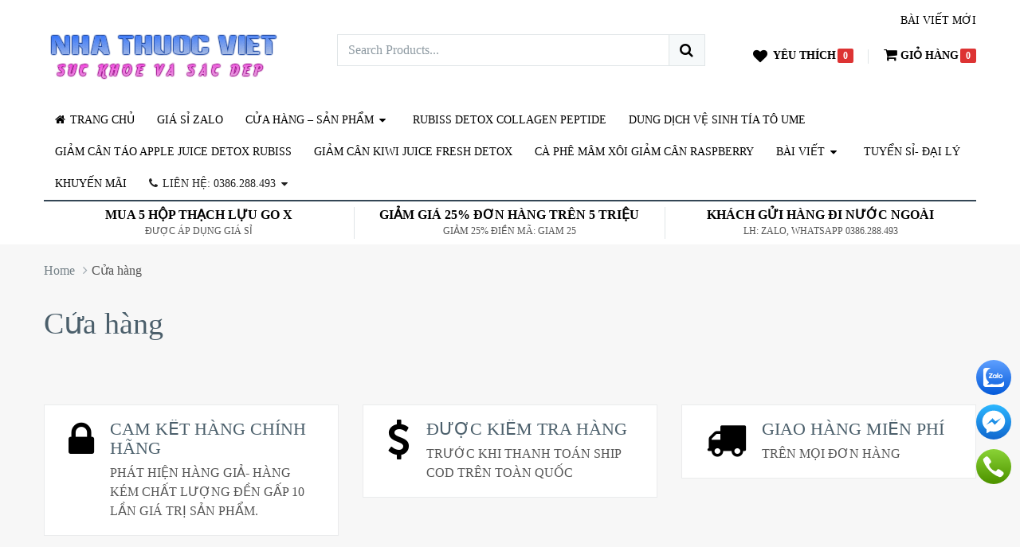

--- FILE ---
content_type: text/html; charset=UTF-8
request_url: https://giamcannhathuocviet.com/mua/
body_size: 18877
content:
<!DOCTYPE html>
<html class="no-js" lang="vi">
<head>
	<meta charset="UTF-8">
	<!-- Always force latest IE rendering engine (even in intranet) & Chrome Frame -->
	<!--[if IE ]>
	<meta http-equiv="X-UA-Compatible" content="IE=edge,chrome=1">
	<![endif]-->
	<link rel="profile" href="https://gmpg.org/xfn/11" />
	<link rel="icon" href="https://giamcannhathuocviet.com/wp-content/uploads/2020/04/NT.png" type="image/x-icon" />
    <!-- IE10 Tile.-->
    <meta name="msapplication-TileColor" content="#FFFFFF">
    <meta name="msapplication-TileImage" content="https://giamcannhathuocviet.com/wp-content/uploads/2020/04/NT.png">
<!--iOS/android/handheld specific -->
    <link rel="apple-touch-icon-precomposed" href="https://giamcannhathuocviet.com/wp-content/uploads/2020/04/NT.png" />
    <meta name="viewport" content="width=device-width, initial-scale=1">
    <meta name="apple-mobile-web-app-capable" content="yes">
    <meta name="apple-mobile-web-app-status-bar-style" content="black">
    <link rel="prefetch" href="https://giamcannhathuocviet.com">
    <link rel="prerender" href="https://giamcannhathuocviet.com">
    <meta itemprop="name" content="NHÀ THUỐC VIỆT 0386288493" />
    <meta itemprop="url" content="https://giamcannhathuocviet.com" />
        <meta itemprop="creator accountablePerson" content="PHÚC TRẦN" />
    	<link rel="pingback" href="https://giamcannhathuocviet.com/xmlrpc.php" />
	<title>Cửa hàng &#8211; NHÀ THUỐC VIỆT 0386288493</title>
<meta name='robots' content='max-image-preview:large' />
<script type="text/javascript">document.documentElement.className = document.documentElement.className.replace( /\bno-js\b/,'js' );</script><link rel="alternate" type="application/rss+xml" title="Dòng thông tin NHÀ THUỐC VIỆT 0386288493 &raquo;" href="https://giamcannhathuocviet.com/feed/" />
<link rel="alternate" type="application/rss+xml" title="Dòng phản hồi NHÀ THUỐC VIỆT 0386288493 &raquo;" href="https://giamcannhathuocviet.com/comments/feed/" />
<script type="text/javascript">
/* <![CDATA[ */
window._wpemojiSettings = {"baseUrl":"https:\/\/s.w.org\/images\/core\/emoji\/14.0.0\/72x72\/","ext":".png","svgUrl":"https:\/\/s.w.org\/images\/core\/emoji\/14.0.0\/svg\/","svgExt":".svg","source":{"concatemoji":"https:\/\/giamcannhathuocviet.com\/wp-includes\/js\/wp-emoji-release.min.js"}};
/*! This file is auto-generated */
!function(i,n){var o,s,e;function c(e){try{var t={supportTests:e,timestamp:(new Date).valueOf()};sessionStorage.setItem(o,JSON.stringify(t))}catch(e){}}function p(e,t,n){e.clearRect(0,0,e.canvas.width,e.canvas.height),e.fillText(t,0,0);var t=new Uint32Array(e.getImageData(0,0,e.canvas.width,e.canvas.height).data),r=(e.clearRect(0,0,e.canvas.width,e.canvas.height),e.fillText(n,0,0),new Uint32Array(e.getImageData(0,0,e.canvas.width,e.canvas.height).data));return t.every(function(e,t){return e===r[t]})}function u(e,t,n){switch(t){case"flag":return n(e,"\ud83c\udff3\ufe0f\u200d\u26a7\ufe0f","\ud83c\udff3\ufe0f\u200b\u26a7\ufe0f")?!1:!n(e,"\ud83c\uddfa\ud83c\uddf3","\ud83c\uddfa\u200b\ud83c\uddf3")&&!n(e,"\ud83c\udff4\udb40\udc67\udb40\udc62\udb40\udc65\udb40\udc6e\udb40\udc67\udb40\udc7f","\ud83c\udff4\u200b\udb40\udc67\u200b\udb40\udc62\u200b\udb40\udc65\u200b\udb40\udc6e\u200b\udb40\udc67\u200b\udb40\udc7f");case"emoji":return!n(e,"\ud83e\udef1\ud83c\udffb\u200d\ud83e\udef2\ud83c\udfff","\ud83e\udef1\ud83c\udffb\u200b\ud83e\udef2\ud83c\udfff")}return!1}function f(e,t,n){var r="undefined"!=typeof WorkerGlobalScope&&self instanceof WorkerGlobalScope?new OffscreenCanvas(300,150):i.createElement("canvas"),a=r.getContext("2d",{willReadFrequently:!0}),o=(a.textBaseline="top",a.font="600 32px Arial",{});return e.forEach(function(e){o[e]=t(a,e,n)}),o}function t(e){var t=i.createElement("script");t.src=e,t.defer=!0,i.head.appendChild(t)}"undefined"!=typeof Promise&&(o="wpEmojiSettingsSupports",s=["flag","emoji"],n.supports={everything:!0,everythingExceptFlag:!0},e=new Promise(function(e){i.addEventListener("DOMContentLoaded",e,{once:!0})}),new Promise(function(t){var n=function(){try{var e=JSON.parse(sessionStorage.getItem(o));if("object"==typeof e&&"number"==typeof e.timestamp&&(new Date).valueOf()<e.timestamp+604800&&"object"==typeof e.supportTests)return e.supportTests}catch(e){}return null}();if(!n){if("undefined"!=typeof Worker&&"undefined"!=typeof OffscreenCanvas&&"undefined"!=typeof URL&&URL.createObjectURL&&"undefined"!=typeof Blob)try{var e="postMessage("+f.toString()+"("+[JSON.stringify(s),u.toString(),p.toString()].join(",")+"));",r=new Blob([e],{type:"text/javascript"}),a=new Worker(URL.createObjectURL(r),{name:"wpTestEmojiSupports"});return void(a.onmessage=function(e){c(n=e.data),a.terminate(),t(n)})}catch(e){}c(n=f(s,u,p))}t(n)}).then(function(e){for(var t in e)n.supports[t]=e[t],n.supports.everything=n.supports.everything&&n.supports[t],"flag"!==t&&(n.supports.everythingExceptFlag=n.supports.everythingExceptFlag&&n.supports[t]);n.supports.everythingExceptFlag=n.supports.everythingExceptFlag&&!n.supports.flag,n.DOMReady=!1,n.readyCallback=function(){n.DOMReady=!0}}).then(function(){return e}).then(function(){var e;n.supports.everything||(n.readyCallback(),(e=n.source||{}).concatemoji?t(e.concatemoji):e.wpemoji&&e.twemoji&&(t(e.twemoji),t(e.wpemoji)))}))}((window,document),window._wpemojiSettings);
/* ]]> */
</script>
<style id='wp-emoji-styles-inline-css' type='text/css'>

	img.wp-smiley, img.emoji {
		display: inline !important;
		border: none !important;
		box-shadow: none !important;
		height: 1em !important;
		width: 1em !important;
		margin: 0 0.07em !important;
		vertical-align: -0.1em !important;
		background: none !important;
		padding: 0 !important;
	}
</style>
<link rel='stylesheet' id='wp-block-library-css' href='https://giamcannhathuocviet.com/wp-includes/css/dist/block-library/style.min.css' type='text/css' media='all' />
<style id='classic-theme-styles-inline-css' type='text/css'>
/*! This file is auto-generated */
.wp-block-button__link{color:#fff;background-color:#32373c;border-radius:9999px;box-shadow:none;text-decoration:none;padding:calc(.667em + 2px) calc(1.333em + 2px);font-size:1.125em}.wp-block-file__button{background:#32373c;color:#fff;text-decoration:none}
</style>
<style id='global-styles-inline-css' type='text/css'>
body{--wp--preset--color--black: #000000;--wp--preset--color--cyan-bluish-gray: #abb8c3;--wp--preset--color--white: #ffffff;--wp--preset--color--pale-pink: #f78da7;--wp--preset--color--vivid-red: #cf2e2e;--wp--preset--color--luminous-vivid-orange: #ff6900;--wp--preset--color--luminous-vivid-amber: #fcb900;--wp--preset--color--light-green-cyan: #7bdcb5;--wp--preset--color--vivid-green-cyan: #00d084;--wp--preset--color--pale-cyan-blue: #8ed1fc;--wp--preset--color--vivid-cyan-blue: #0693e3;--wp--preset--color--vivid-purple: #9b51e0;--wp--preset--gradient--vivid-cyan-blue-to-vivid-purple: linear-gradient(135deg,rgba(6,147,227,1) 0%,rgb(155,81,224) 100%);--wp--preset--gradient--light-green-cyan-to-vivid-green-cyan: linear-gradient(135deg,rgb(122,220,180) 0%,rgb(0,208,130) 100%);--wp--preset--gradient--luminous-vivid-amber-to-luminous-vivid-orange: linear-gradient(135deg,rgba(252,185,0,1) 0%,rgba(255,105,0,1) 100%);--wp--preset--gradient--luminous-vivid-orange-to-vivid-red: linear-gradient(135deg,rgba(255,105,0,1) 0%,rgb(207,46,46) 100%);--wp--preset--gradient--very-light-gray-to-cyan-bluish-gray: linear-gradient(135deg,rgb(238,238,238) 0%,rgb(169,184,195) 100%);--wp--preset--gradient--cool-to-warm-spectrum: linear-gradient(135deg,rgb(74,234,220) 0%,rgb(151,120,209) 20%,rgb(207,42,186) 40%,rgb(238,44,130) 60%,rgb(251,105,98) 80%,rgb(254,248,76) 100%);--wp--preset--gradient--blush-light-purple: linear-gradient(135deg,rgb(255,206,236) 0%,rgb(152,150,240) 100%);--wp--preset--gradient--blush-bordeaux: linear-gradient(135deg,rgb(254,205,165) 0%,rgb(254,45,45) 50%,rgb(107,0,62) 100%);--wp--preset--gradient--luminous-dusk: linear-gradient(135deg,rgb(255,203,112) 0%,rgb(199,81,192) 50%,rgb(65,88,208) 100%);--wp--preset--gradient--pale-ocean: linear-gradient(135deg,rgb(255,245,203) 0%,rgb(182,227,212) 50%,rgb(51,167,181) 100%);--wp--preset--gradient--electric-grass: linear-gradient(135deg,rgb(202,248,128) 0%,rgb(113,206,126) 100%);--wp--preset--gradient--midnight: linear-gradient(135deg,rgb(2,3,129) 0%,rgb(40,116,252) 100%);--wp--preset--font-size--small: 13px;--wp--preset--font-size--medium: 20px;--wp--preset--font-size--large: 36px;--wp--preset--font-size--x-large: 42px;--wp--preset--font-family--inter: "Inter", sans-serif;--wp--preset--font-family--cardo: Cardo;--wp--preset--spacing--20: 0.44rem;--wp--preset--spacing--30: 0.67rem;--wp--preset--spacing--40: 1rem;--wp--preset--spacing--50: 1.5rem;--wp--preset--spacing--60: 2.25rem;--wp--preset--spacing--70: 3.38rem;--wp--preset--spacing--80: 5.06rem;--wp--preset--shadow--natural: 6px 6px 9px rgba(0, 0, 0, 0.2);--wp--preset--shadow--deep: 12px 12px 50px rgba(0, 0, 0, 0.4);--wp--preset--shadow--sharp: 6px 6px 0px rgba(0, 0, 0, 0.2);--wp--preset--shadow--outlined: 6px 6px 0px -3px rgba(255, 255, 255, 1), 6px 6px rgba(0, 0, 0, 1);--wp--preset--shadow--crisp: 6px 6px 0px rgba(0, 0, 0, 1);}:where(.is-layout-flex){gap: 0.5em;}:where(.is-layout-grid){gap: 0.5em;}body .is-layout-flow > .alignleft{float: left;margin-inline-start: 0;margin-inline-end: 2em;}body .is-layout-flow > .alignright{float: right;margin-inline-start: 2em;margin-inline-end: 0;}body .is-layout-flow > .aligncenter{margin-left: auto !important;margin-right: auto !important;}body .is-layout-constrained > .alignleft{float: left;margin-inline-start: 0;margin-inline-end: 2em;}body .is-layout-constrained > .alignright{float: right;margin-inline-start: 2em;margin-inline-end: 0;}body .is-layout-constrained > .aligncenter{margin-left: auto !important;margin-right: auto !important;}body .is-layout-constrained > :where(:not(.alignleft):not(.alignright):not(.alignfull)){max-width: var(--wp--style--global--content-size);margin-left: auto !important;margin-right: auto !important;}body .is-layout-constrained > .alignwide{max-width: var(--wp--style--global--wide-size);}body .is-layout-flex{display: flex;}body .is-layout-flex{flex-wrap: wrap;align-items: center;}body .is-layout-flex > *{margin: 0;}body .is-layout-grid{display: grid;}body .is-layout-grid > *{margin: 0;}:where(.wp-block-columns.is-layout-flex){gap: 2em;}:where(.wp-block-columns.is-layout-grid){gap: 2em;}:where(.wp-block-post-template.is-layout-flex){gap: 1.25em;}:where(.wp-block-post-template.is-layout-grid){gap: 1.25em;}.has-black-color{color: var(--wp--preset--color--black) !important;}.has-cyan-bluish-gray-color{color: var(--wp--preset--color--cyan-bluish-gray) !important;}.has-white-color{color: var(--wp--preset--color--white) !important;}.has-pale-pink-color{color: var(--wp--preset--color--pale-pink) !important;}.has-vivid-red-color{color: var(--wp--preset--color--vivid-red) !important;}.has-luminous-vivid-orange-color{color: var(--wp--preset--color--luminous-vivid-orange) !important;}.has-luminous-vivid-amber-color{color: var(--wp--preset--color--luminous-vivid-amber) !important;}.has-light-green-cyan-color{color: var(--wp--preset--color--light-green-cyan) !important;}.has-vivid-green-cyan-color{color: var(--wp--preset--color--vivid-green-cyan) !important;}.has-pale-cyan-blue-color{color: var(--wp--preset--color--pale-cyan-blue) !important;}.has-vivid-cyan-blue-color{color: var(--wp--preset--color--vivid-cyan-blue) !important;}.has-vivid-purple-color{color: var(--wp--preset--color--vivid-purple) !important;}.has-black-background-color{background-color: var(--wp--preset--color--black) !important;}.has-cyan-bluish-gray-background-color{background-color: var(--wp--preset--color--cyan-bluish-gray) !important;}.has-white-background-color{background-color: var(--wp--preset--color--white) !important;}.has-pale-pink-background-color{background-color: var(--wp--preset--color--pale-pink) !important;}.has-vivid-red-background-color{background-color: var(--wp--preset--color--vivid-red) !important;}.has-luminous-vivid-orange-background-color{background-color: var(--wp--preset--color--luminous-vivid-orange) !important;}.has-luminous-vivid-amber-background-color{background-color: var(--wp--preset--color--luminous-vivid-amber) !important;}.has-light-green-cyan-background-color{background-color: var(--wp--preset--color--light-green-cyan) !important;}.has-vivid-green-cyan-background-color{background-color: var(--wp--preset--color--vivid-green-cyan) !important;}.has-pale-cyan-blue-background-color{background-color: var(--wp--preset--color--pale-cyan-blue) !important;}.has-vivid-cyan-blue-background-color{background-color: var(--wp--preset--color--vivid-cyan-blue) !important;}.has-vivid-purple-background-color{background-color: var(--wp--preset--color--vivid-purple) !important;}.has-black-border-color{border-color: var(--wp--preset--color--black) !important;}.has-cyan-bluish-gray-border-color{border-color: var(--wp--preset--color--cyan-bluish-gray) !important;}.has-white-border-color{border-color: var(--wp--preset--color--white) !important;}.has-pale-pink-border-color{border-color: var(--wp--preset--color--pale-pink) !important;}.has-vivid-red-border-color{border-color: var(--wp--preset--color--vivid-red) !important;}.has-luminous-vivid-orange-border-color{border-color: var(--wp--preset--color--luminous-vivid-orange) !important;}.has-luminous-vivid-amber-border-color{border-color: var(--wp--preset--color--luminous-vivid-amber) !important;}.has-light-green-cyan-border-color{border-color: var(--wp--preset--color--light-green-cyan) !important;}.has-vivid-green-cyan-border-color{border-color: var(--wp--preset--color--vivid-green-cyan) !important;}.has-pale-cyan-blue-border-color{border-color: var(--wp--preset--color--pale-cyan-blue) !important;}.has-vivid-cyan-blue-border-color{border-color: var(--wp--preset--color--vivid-cyan-blue) !important;}.has-vivid-purple-border-color{border-color: var(--wp--preset--color--vivid-purple) !important;}.has-vivid-cyan-blue-to-vivid-purple-gradient-background{background: var(--wp--preset--gradient--vivid-cyan-blue-to-vivid-purple) !important;}.has-light-green-cyan-to-vivid-green-cyan-gradient-background{background: var(--wp--preset--gradient--light-green-cyan-to-vivid-green-cyan) !important;}.has-luminous-vivid-amber-to-luminous-vivid-orange-gradient-background{background: var(--wp--preset--gradient--luminous-vivid-amber-to-luminous-vivid-orange) !important;}.has-luminous-vivid-orange-to-vivid-red-gradient-background{background: var(--wp--preset--gradient--luminous-vivid-orange-to-vivid-red) !important;}.has-very-light-gray-to-cyan-bluish-gray-gradient-background{background: var(--wp--preset--gradient--very-light-gray-to-cyan-bluish-gray) !important;}.has-cool-to-warm-spectrum-gradient-background{background: var(--wp--preset--gradient--cool-to-warm-spectrum) !important;}.has-blush-light-purple-gradient-background{background: var(--wp--preset--gradient--blush-light-purple) !important;}.has-blush-bordeaux-gradient-background{background: var(--wp--preset--gradient--blush-bordeaux) !important;}.has-luminous-dusk-gradient-background{background: var(--wp--preset--gradient--luminous-dusk) !important;}.has-pale-ocean-gradient-background{background: var(--wp--preset--gradient--pale-ocean) !important;}.has-electric-grass-gradient-background{background: var(--wp--preset--gradient--electric-grass) !important;}.has-midnight-gradient-background{background: var(--wp--preset--gradient--midnight) !important;}.has-small-font-size{font-size: var(--wp--preset--font-size--small) !important;}.has-medium-font-size{font-size: var(--wp--preset--font-size--medium) !important;}.has-large-font-size{font-size: var(--wp--preset--font-size--large) !important;}.has-x-large-font-size{font-size: var(--wp--preset--font-size--x-large) !important;}
.wp-block-navigation a:where(:not(.wp-element-button)){color: inherit;}
:where(.wp-block-post-template.is-layout-flex){gap: 1.25em;}:where(.wp-block-post-template.is-layout-grid){gap: 1.25em;}
:where(.wp-block-columns.is-layout-flex){gap: 2em;}:where(.wp-block-columns.is-layout-grid){gap: 2em;}
.wp-block-pullquote{font-size: 1.5em;line-height: 1.6;}
</style>
<link rel='stylesheet' id='woocommerce-layout-css' href='https://giamcannhathuocviet.com/wp-content/plugins/woocommerce/assets/css/woocommerce-layout.css' type='text/css' media='all' />
<style id='woocommerce-layout-inline-css' type='text/css'>

	.infinite-scroll .woocommerce-pagination {
		display: none;
	}
</style>
<link rel='stylesheet' id='woocommerce-smallscreen-css' href='https://giamcannhathuocviet.com/wp-content/plugins/woocommerce/assets/css/woocommerce-smallscreen.css' type='text/css' media='only screen and (max-width: 768px)' />
<link rel='stylesheet' id='woocommerce-general-css' href='https://giamcannhathuocviet.com/wp-content/plugins/woocommerce/assets/css/woocommerce.css' type='text/css' media='all' />
<style id='woocommerce-inline-inline-css' type='text/css'>
.woocommerce form .form-row .required { visibility: visible; }
</style>
<link rel='stylesheet' id='stylesheet-css' href='https://giamcannhathuocviet.com/wp-content/themes/mts_ecommerce/style.css' type='text/css' media='all' />
<link rel='stylesheet' id='owl-carousel-css' href='https://giamcannhathuocviet.com/wp-content/themes/mts_ecommerce/css/owl.carousel.css' type='text/css' media='all' />
<link rel='stylesheet' id='woocommerce-css' href='https://giamcannhathuocviet.com/wp-content/themes/mts_ecommerce/css/woocommerce2.css' type='text/css' media='all' />
<style id='woocommerce-inline-css' type='text/css'>

        body {background-color:#f7f7f7;background-repeat:repeat;background-attachment:scroll;background-position:left top;}
        #site-header{background-color:#ffffff;background-repeat:repeat;background-attachment:scroll;background-position:left top;background-size:cover;}
        #site-footer{background-color:#333333;background-image:url(https://giamcannhathuocviet.com/wp-content/themes/mts_ecommerce/images/nobg.png);}
        /*first color*/
        #secondary-navigation li a, #secondary-navigation .sub-menu a, .sidebar .widget li a, .sidebar .widget li.active ul li a, .featured-product-tabs .tabs li a, button.morphsearch-input, .archive-main .medium-heading, .deals .offers-banners .small-post-7 .large-heading, .woocommerce .woocommerce-ordering .e-comm, .woocommerce-page .woocommerce-ordering .e-comm, .woocommerce .woocommerce-ordering .e-comm:after, .woocommerce-page .woocommerce-ordering .e-comm:after, .woocommerce .woocommerce-ordering .e-comm .dropdown li a, .woocommerce-page .woocommerce-ordering .e-comm .dropdown li a, .woocommerce .woocommerce-sorting a, .woocommerce-page .woocommerce-sorting a, .widget .ad-video .video .icon:hover, .mts-cart-button,
        .mts-cart-button .fa-angle-down, #site-header.header-6 .mts-cart-button .fa-shopping-cart, #secondary-navigation .sub-menu a,
        #site-header.header-6 .mts-cart-button-wrap:hover .mts-cart-button, .mts-wishlist-link, #site-header.header-6 .mts-wishlist-icon, #site-header.header-6 .mts-wishlist-link:hover, .woocommerce table.variations td.value select,
        .woocommerce table.shop_table td, .woocommerce table.shop_table tfoot td, .woocommerce table.shop_table tfoot th, .woocommerce .cart-actions table th, .woocommerce #payment ul.payment_methods li, #searchform .fa-search, .yith-woocompare-widget ul.products-list li a.title, .widget .wpt_widget_content .tab-content li a, .featured-blog-post .title a, .featured-category-title, .payment-content .icon, .postauthor h5 a, .ad-navigation .ad-options li .title { color: #000000; }

        .mts-cart-product a.remove, .woocommerce a.remove, .woocommerce table.cart a.remove, .woocommerce .cart-actions .coupon .button { color: #000000!important; }

        .sticky-navigation-active > .container, .readMore a, .blog-page .postauthor .readMore a, .custom-nav a, #commentform input#submit, .contact-form input[type='submit'], .pagination a, .e-comm.active:before, .woocommerce a.button, .woocommerce-page a.button, .woocommerce .button, .woocommerce-page .button, .woocommerce input.button, .woocommerce-page input.button, .woocommerce #respond input#submit, .woocommerce-page #respond input#submit, .woocommerce #content input.button, .woocommerce-page #content input.button, .woocommerce .widget_layered_nav ul small.count, .woocommerce-page .widget_layered_nav ul small.count, .woocommerce nav.woocommerce-pagination ul li a, .woocommerce-page nav.woocommerce-pagination ul li a, .woocommerce #content nav.woocommerce-pagination ul li a, .woocommerce-page #content nav.woocommerce-pagination ul li a, .woocommerce nav.woocommerce-pagination ul li span, .woocommerce-page nav.woocommerce-pagination ul li span, .woocommerce #content nav.woocommerce-pagination ul li span, .woocommerce-page #content nav.woocommerce-pagination ul li span, .mts-cart-button-wrap:hover .mts-cart-button, .mts-cart-icon, .mts-wishlist-icon, .mts-wishlist-link:hover, .woocommerce .cart-wishlist-button .mts-add-to-wishlist, .woocommerce .cart-actions .update-cart-button, .woocommerce .cart-actions .update-cart-button:hover, .woocommerce form .form-row.login input.button, .woocommerce form.register .form-row input.button, .product-hover .mts-add-to-wishlist, .woocommerce .product-hover .mts-add-to-wishlist, .widget-slider .slide-caption, .effect-apollo .product-wrap-inner, .effect-default .product-hover .mts-add-to-wishlist:hover, .effect-slideinbottom .product-wrap-inner, .effect-buttonscenter .product-wrap-inner, .effect-buttonscenter .product-hover::before, .img-wrap .variation-data .variation-attribute, .primary-slider .slide-caption .readMore, .primary-slider-container, .owl-prev, .owl-next, .woocommerce .widget_layered_nav > ul.mts-ajax-filter-type-label > li a, .pace .pace-progress { background: #000000; }

        .header-2 .ad-navigation, .header-3 .ad-navigation, .header-4 .ad-navigation, .header-2 #secondary-navigation .navigation ul ul, .header-2 #secondary-navigation .navigation ul ul li, .header-3 #secondary-navigation .navigation ul ul, .header-3 #secondary-navigation .navigation ul ul li, .header-4 #secondary-navigation .navigation ul ul, .header-4 #secondary-navigation .navigation ul ul li {
            background: #000000;
        }

        .e-comm.active:before, .woocommerce .woocommerce-ordering .e-comm, .woocommerce-page .woocommerce-ordering .e-comm, .woocommerce .woocommerce-ordering .e-comm .dropdown, .woocommerce-page .woocommerce-ordering .e-comm .dropdown, .woocommerce .woocommerce-sorting a, .woocommerce-page .woocommerce-sorting a, .widget .ad-video .video .icon:hover, .mts-cart-button, .mts-wishlist-link, .woocommerce .widget_price_filter .ui-slider .ui-slider-handle, .primary-slider .slide-caption .readMore { border-color: #000000; }

        #site-header.header-5 button.morphsearch-input {
            background: #000000!important;
            border-color: #000000!important;
        }
        .mts-cart-icon, .mts-wishlist-icon {
            outline: 1px solid #000000;
        }
        /*second color*/
        a, a:hover, #secondary-navigation li a:hover, .slider-widget-container .custom-products-controls a:hover, .slider-widget-container .custom-products-controls a:hover i, .blog-page .readMore a, .post-info a:hover, .latestPost .title a:hover, .widget .wp_review_tab_widget_content .tab-content li a:hover, .featured-blog-post .title a:hover, .blog-post-info .readMore a, .related-posts .post-info .readMore a, .payment-content .payment-header .title a:hover, .sidebar a, .sidebar .widget li.active a, .sidebar .widget li.active ul li.current-cat a, .sidebar .widget li.active ul li.toggle-menu-current-item a, .widget .advanced-recent-posts li a:hover, .widget .popular-posts a li a:hover, .widget .category-posts li a:hover, .widget .related-posts-widget li a:hover, .widget .author-posts-widget li a:hover, .woocommerce ul.cart_list li a:hover, .woocommerce ul.product_list_widget li a:hover, .copyrights a, .widget_contact .address-information .text a:hover, #cancel-comment-reply-link, .fn a, .comment-meta a, .reply a, .woocommerce .woocommerce-ordering .e-comm .dropdown li a:hover, .woocommerce-page .woocommerce-ordering .e-comm .dropdown li a:hover,
        .woocommerce ul.products li.product .product-title a:hover, .woocommerce-page ul.products li.product .product-title a:hover,
        .woocommerce .related-products .product-title a:hover, .featured-product-tabs .tabs-content .product-wrap .product-title a:hover, .woocommerce .featured-products .product-title a:hover, .limited-offers .products .product-title a:hover, .mts-cart-product-title a:hover, .woocommerce div.product .woocommerce-tabs ul.tabs li.active a, .woocommerce div.product .woocommerce-tabs ul.tabs li a:hover, .woocommerce-account .woocommerce-MyAccount-navigation li.is-active a, .woocommerce-account .woocommerce-MyAccount-navigation li a:hover, .woocommerce div.product .woocommerce-product-rating a,
        .woocommerce div.product .stock, .woocommerce .woocommerce-info a, .woocommerce .woocommerce-message a, .widget .wpt_widget_content .tab-content li a:hover, .primary-slider .slide-caption .slide-content-4 span { color: #dd3333 }

        #secondary-navigation .sub-menu a:hover, .widget li a:hover, .blog-post-info .readMore a, .related-posts .post-info .readMore a, .blog-page .readMore a { color: #dd3333!important; }

        #s:focus + .sbutton, #primary-navigation .navigation a:hover, #primary-navigation .navigation .current-menu-item > a,
        .readMore a:hover, .offers-banners .large-post-2 .readMore, .custom-nav a:hover, .widget #wp-subscribe input.submit,
        .blog-post-info .readMore a:after, .related-posts .post-info .readMore a:after, .toggle-menu .active > .toggle-caret,
        .f-widget .readMore a, #move-to-top, .tagcloud a:hover, .currenttext, .pagination a:hover, .pagination  .nav-previous a:hover, .pagination .nav-next a:hover, #load-posts a:hover, #site-header #primary-navigation .navigation a:before, .mts-ad .ad-button .button, .woocommerce .woocommerce-ordering .e-comm.active, .woocommerce .woocommerce-ordering .e-comm:hover, .woocommerce-page .woocommerce-ordering .e-comm.active, .woocommerce-page .woocommerce-ordering .e-comm:hover, .woocommerce a.button:hover, .woocommerce-page a.button:hover, .woocommerce .button:hover, .woocommerce-page .button:hover, .woocommerce input.button:hover, .woocommerce-page input.button:hover, .woocommerce #content input.button:hover, .woocommerce-page #content input.button:hover, .woocommerce #respond input#submit:hover, .woocommerce a.button:hover, .woocommerce .button:hover, .woocommerce input.button:hover, .woocommerce-page #respond input#submit:hover, .woocommerce-page a.button:hover, .woocommerce-page .button:hover, .woocommerce-page input.button:hover, .mts-product-badges .new-badge, #searchform #searchsubmit:hover, .woocommerce .product-hover .ec_action_button, .product-hover .ec_action_button, .mts-cart-button-wrap:hover .mts-cart-button .mts-cart-icon, .mts-wishlist-link:hover .mts-wishlist-icon, .woocommerce .widget_price_filter .price_slider_amount .button, .woocommerce .widget_price_filter .ui-slider .ui-slider-handle:last-child, .product-hover .look a:hover, .product-hover .details a:hover, .woocommerce div.product .woocommerce-tabs ul.tabs li a:hover span, .woocommerce .button.alt, .woocommerce .button.alt:hover, .woocommerce .cart-actions .checkout-button, .woocommerce #payment #place_order, .primary-slider .owl-controls .owl-dot.active span, .primary-slider .owl-controls .owl-dot:hover span, .owl-controls .owl-dot.active span, .owl-controls .owl-dot:hover span, .effect-default .product-hover .look a:hover, .effect-default .product-hover .details a:hover, #commentform input#submit:hover, .woocommerce nav.woocommerce-pagination ul li span.current, .woocommerce-page nav.woocommerce-pagination ul li span.current, .woocommerce #content nav.woocommerce-pagination ul li span.current, .woocommerce-page #content nav.woocommerce-pagination ul li span.current, .woocommerce nav.woocommerce-pagination ul li a:hover, .woocommerce-page nav.woocommerce-pagination ul li a:hover, .woocommerce #content nav.woocommerce-pagination ul li a:hover, .woocommerce-page #content nav.woocommerce-pagination ul li a:hover, .woocommerce .woocommerce-widget-layered-nav-dropdown__submit { background: #dd3333; color: #fff; }

        .mts-cart-product a.remove:hover, .woocommerce a.remove:hover, .woocommerce table.cart a.remove:hover, .mts-cart-content-footer a.button.mts-cart-button, .woocommerce .widget_layered_nav > ul.mts-ajax-filter-type-label > li a:hover, .woocommerce .widget_layered_nav > ul.mts-ajax-filter-type-label > li.chosen a, .owl-prev:hover, .owl-next:hover {
            background: #dd3333!important; }

        #s:focus, #s:focus + .sbutton, .toggle-menu .active > .toggle-caret, #site-footer .footeText a, .tagcloud a:hover,
        #load-posts a:hover, .woocommerce .woocommerce-ordering .e-comm.active .dropdown, .woocommerce-page .woocommerce-ordering .e-comm.active .dropdown, .woocommerce .woocommerce-ordering .e-comm.active, .woocommerce .woocommerce-ordering .e-comm:hover, .woocommerce-page .woocommerce-ordering .e-comm.active, .woocommerce-page .woocommerce-ordering .e-comm:hover, .mts-cart-product a.remove:hover, .woocommerce a.remove:hover, .woocommerce table.cart a.remove:hover, .woocommerce .widget_price_filter .ui-slider .ui-slider-handle:last-child, .effect-default .product-hover .look a:hover, .effect-default .product-hover .details a:hover {
            border-color: #dd3333;
        }
        .mts-cart-button-wrap:hover .mts-cart-button .mts-cart-icon, .mts-wishlist-link:hover .mts-wishlist-icon {
            outline: 1px solid #dd3333;
        }
        /*third color*/
        .featured-product-tabs .tabs-content .product-wrap .product-category, .woocommerce .featured-products .product-category, .mts-cart-content-footer .mts-items {
            color: #dd3333;
        }
        .thin-banner .readMore a { color: #dd3333!important; }

        .woocommerce .product-wrap-inner a.button.added { color: #dd3333!important; }
        .thin-banner, .featured-blog-post .featured-image .icon, .featured-thumbnail .icon, .limited-offers .products .product-wrap .onsale-badge, .mts-product-badges .onsale-badge, .mts-wishlist-link .count, .mts-cart-button .count, .bypostauthor:after, .latestPost-review-wrapper, .latestPost .review-type-circle.latestPost-review-wrapper, .widget .review-total-only.large-thumb, #wpmm-megamenu .review-total-only {
            background: #dd3333;
        }
        .mts-wishlist-link .count:after, .mts-cart-button .count:after {
            border-top: 6px solid #dd3333;
        }
        .browse-category .browse-category-info { background: rgba(0, 0, 0,0.8); }
        .browse-category:hover .browse-category-info { background: rgba(0, 0, 0,0.9); }
        .lookbook-caption { background: rgba(0, 0, 0,0.5); }
        ul.products.loading:after { border-left-color: rgba(0, 0, 0,0.15); border-right-color: rgba(0, 0, 0,0.15); border-bottom-color: rgba(0, 0, 0,0.15); border-top-color: rgba(0, 0, 0,0.8); }
        #site-header.header-3 #primary-navigation, #site-header.header-4 #primary-navigation{background:#dd4b4b;}
        
        
        
        
        .bypostauthor:after { content: "Author";   position: absolute; left: 9px; top: 85px; padding: 0px 10px; color: #FFF; font-size: 14px; line-height: 1.6; border-radius: 3px; }
        
        
        .first {clear: none;}

            
</style>
<link rel='stylesheet' id='magnificPopup-css' href='https://giamcannhathuocviet.com/wp-content/themes/mts_ecommerce/css/magnific-popup.css' type='text/css' media='all' />
<link rel='stylesheet' id='fontawesome-css' href='https://giamcannhathuocviet.com/wp-content/themes/mts_ecommerce/css/font-awesome.min.css' type='text/css' media='all' />
<link rel='stylesheet' id='responsive-css' href='https://giamcannhathuocviet.com/wp-content/themes/mts_ecommerce/css/responsive.css' type='text/css' media='all' />
<script type="text/javascript" src="https://giamcannhathuocviet.com/wp-includes/js/jquery/jquery.min.js" id="jquery-core-js"></script>
<script type="text/javascript" src="https://giamcannhathuocviet.com/wp-includes/js/jquery/jquery-migrate.min.js" id="jquery-migrate-js"></script>
<script type="text/javascript" src="https://giamcannhathuocviet.com/wp-content/plugins/woocommerce/assets/js/jquery-blockui/jquery.blockUI.min.js" id="jquery-blockui-js" defer="defer" data-wp-strategy="defer"></script>
<script type="text/javascript" src="https://giamcannhathuocviet.com/wp-content/plugins/woocommerce/assets/js/js-cookie/js.cookie.min.js" id="js-cookie-js" defer="defer" data-wp-strategy="defer"></script>
<script type="text/javascript" id="woocommerce-js-extra">
/* <![CDATA[ */
var woocommerce_params = {"ajax_url":"\/wp-admin\/admin-ajax.php","wc_ajax_url":"\/?wc-ajax=%%endpoint%%"};
/* ]]> */
</script>
<script type="text/javascript" src="https://giamcannhathuocviet.com/wp-content/plugins/woocommerce/assets/js/frontend/woocommerce.min.js" id="woocommerce-js" defer="defer" data-wp-strategy="defer"></script>
<link rel="https://api.w.org/" href="https://giamcannhathuocviet.com/wp-json/" /><link rel="alternate" type="application/json" href="https://giamcannhathuocviet.com/wp-json/wp/v2/pages/6" /><link rel="EditURI" type="application/rsd+xml" title="RSD" href="https://giamcannhathuocviet.com/xmlrpc.php?rsd" />
<meta name="generator" content="WordPress 6.4.7" />
<meta name="generator" content="WooCommerce 9.1.5" />
<link rel="canonical" href="https://giamcannhathuocviet.com/mua/" />
<link rel='shortlink' href='https://giamcannhathuocviet.com/?p=6' />
<link rel="alternate" type="application/json+oembed" href="https://giamcannhathuocviet.com/wp-json/oembed/1.0/embed?url=https%3A%2F%2Fgiamcannhathuocviet.com%2Fmua%2F" />
<link rel="alternate" type="text/xml+oembed" href="https://giamcannhathuocviet.com/wp-json/oembed/1.0/embed?url=https%3A%2F%2Fgiamcannhathuocviet.com%2Fmua%2F&#038;format=xml" />
<div id="fb-root"></div>
<script async defer crossorigin="anonymous" src="https://connect.facebook.net/vi_VN/sdk.js#xfbml=1&version=v5.0"></script>
<style type="text/css">
#primary-navigation a { font-family: 'Times New Roman', Times, serif; font-weight: normal; font-size: 14px; color: #657b89; }
.latestPost .title a { font-family: 'Times New Roman', Times, serif; font-weight: normal; font-size: 26px; color: #4b5f6b; }
.single-title { font-family: 'Times New Roman', Times, serif; font-weight: normal; font-size: 38px; color: #4b5f6b; }
body { font-family: 'Times New Roman', Times, serif; font-weight: normal; font-size: 16px; color: #555555; }
.sidebar .widget h3 { font-family: 'Times New Roman', Times, serif; font-weight: normal; font-size: 18px; color: #4b5f6b; }
.widget-post-title a { font-family: 'Times New Roman', Times, serif; font-weight: normal; font-size: 15px; color: #748087; }
.footer-widgets { font-family: 'Times New Roman', Times, serif; font-weight: normal; font-size: 16px; color: #c0c8cf; }
.footer-widgets a, #site-footer .widget li a { font-family: 'Times New Roman', Times, serif; font-weight: normal; font-size: 16px; color: #ffffff; }
.copyrights { font-family: 'Times New Roman', Times, serif; font-weight: normal; font-size: 14px; color: #8e9aa2; }
h1 { font-family: 'Times New Roman', Times, serif; font-weight: normal; font-size: 38px; color: #4b5f6b; }
h2 { font-family: 'Times New Roman', Times, serif; font-weight: normal; font-size: 34px; color: #4b5f6b; }
h3 { font-family: 'Times New Roman', Times, serif; font-weight: normal; font-size: 30px; color: #4b5f6b; }
h4 { font-family: 'Times New Roman', Times, serif; font-weight: normal; font-size: 26px; color: #4b5f6b; }
h5 { font-family: 'Times New Roman', Times, serif; font-weight: normal; font-size: 22px; color: #4b5f6b; }
h6 { font-family: 'Times New Roman', Times, serif; font-weight: normal; font-size: 20px; color: #4b5f6b; }
</style>
	<noscript><style>.woocommerce-product-gallery{ opacity: 1 !important; }</style></noscript>
	<style id='wp-fonts-local' type='text/css'>
@font-face{font-family:Inter;font-style:normal;font-weight:300 900;font-display:fallback;src:url('https://giamcannhathuocviet.com/wp-content/plugins/woocommerce/assets/fonts/Inter-VariableFont_slnt,wght.woff2') format('woff2');font-stretch:normal;}
@font-face{font-family:Cardo;font-style:normal;font-weight:400;font-display:fallback;src:url('https://giamcannhathuocviet.com/wp-content/plugins/woocommerce/assets/fonts/cardo_normal_400.woff2') format('woff2');}
</style>
<link rel="icon" href="https://giamcannhathuocviet.com/wp-content/uploads/2019/12/cropped-Cách-giảm-cân-hiệu-quả-tại-nha-go-detox-32x32.jpg" sizes="32x32" />
<link rel="icon" href="https://giamcannhathuocviet.com/wp-content/uploads/2019/12/cropped-Cách-giảm-cân-hiệu-quả-tại-nha-go-detox-192x192.jpg" sizes="192x192" />
<link rel="apple-touch-icon" href="https://giamcannhathuocviet.com/wp-content/uploads/2019/12/cropped-Cách-giảm-cân-hiệu-quả-tại-nha-go-detox-180x180.jpg" />
<meta name="msapplication-TileImage" content="https://giamcannhathuocviet.com/wp-content/uploads/2019/12/cropped-Cách-giảm-cân-hiệu-quả-tại-nha-go-detox-270x270.jpg" />
</head>
<body data-rsssl=1 id="blog" class="page-template-default page page-id-6 main theme-mts_ecommerce woocommerce-no-js">
	<div class="main-container">
				
<header id="site-header" role="banner" itemscope itemtype="http://schema.org/WPHeader" class="header-6">

	<div id="header">

		<div class="container">

			<div class="logo-wrap">

				
					
						  <h2 id="logo" class="image-logo" itemprop="headline">

								<a href="https://giamcannhathuocviet.com"><img src="https://giamcannhathuocviet.com/wp-content/uploads/2020/04/LOGO120.png" alt="NHÀ THUỐC VIỆT 0386288493"></a>

							</h2><!-- END #logo -->

					
				
			</div>



			<div class="widget widget_search">

				<form method="get" id="searchform" class="search-form" action="https://giamcannhathuocviet.com" _lpchecked="1">
					<fieldset>
						<input type="text" name="s" id="s" value="" placeholder="Search Products..."  autocomplete="off" />
						<input type="hidden" name="post_type" value="product" class="post-type-input"/>
						<button id="search-image" class="sbutton" type="submit" value=""><i class="fa fa-search"></i></button>
					</fieldset>
				</form>

			</div>



			<div class="header-right">



				
				<div id="secondary-navigation" role="navigation" itemscope itemtype="http://schema.org/SiteNavigationElement">

					
					<nav class="navigation clearfix">

						
							<ul class="menu clearfix">

									<li class="cat-item cat-item-1"><a href="https://giamcannhathuocviet.com/category/uncategorized/">BÀI VIẾT MỚI</a>
</li>

							</ul>

						
					</nav>

				</div>

				


				<div class="header-right-below">



					            <span class="mts-wishlist">
                <a href="https://giamcannhathuocviet.com/mua/" class="mts-wishlist-link">
                    <span class="mts-wishlist-icon"><i class="fa fa-heart"></i></span>Yêu thích <span class="mts-wishlist-link-count count">0</span>
                </a>
            </span>
        


					        <div class="mts-cart-button-wrap">
            <a href="https://giamcannhathuocviet.com/gio-hang/" class="mts-cart-button cart-contents">
                <span class="mts-cart-icon"><i class="fa fa-shopping-cart"></i></span>GIỎ HÀNG<span class="count">0</span><i class="fa fa-angle-down"></i>
            </a>
            <div class="mts-cart-content">
                            <div class="mts-cart-content-footer clearfix">
                    <div class="mts-items">0 Items</div>
                    <span class="mts-cart-total">TỔNG CỘNG <span class="woocommerce-Price-amount amount"><bdi>0<span class="woocommerce-Price-currencySymbol">&#8363;</span></bdi></span></span>
                    <a href="https://giamcannhathuocviet.com/gio-hang/" class="button mts-cart-button">ĐI ĐẾN CỬA HÀNG</a>
                </div>
                        </div>
        </div>
        


			    </div><!--.header-right-below-->

			</div><!--.header-right-->

		</div><!--.container-->

	</div><!-- #header-->



	
		
			<div id="catcher" class="clear" ></div>

			<div id="primary-navigation" class="sticky-navigation" role="navigation" itemscope itemtype="http://schema.org/SiteNavigationElement">

		
		    <div class="container clearfix">

		    	<a href="#" id="pull" class="toggle-mobile-menu">Menu</a>

				<nav class="navigation clearfix mobile-menu-wrapper">

					
						<ul id="menu-trang-chu" class="menu clearfix"><li id="menu-item-1704" class="menu-item menu-item-type-custom menu-item-object-custom menu-item-home menu-item-1704"><a href="https://giamcannhathuocviet.com/" style="color: #000000;"><i class="fa fa-home"></i> TRANG CHỦ</a></li>
<li id="menu-item-6252" class="menu-item menu-item-type-custom menu-item-object-custom menu-item-6252"><a href="https://zalo.me/0356552820" style="color: #000000;">GIÁ SỈ ZALO</a></li>
<li id="menu-item-2597" class="menu-item menu-item-type-custom menu-item-object-custom menu-item-has-children menu-item-2597"><a href="https://giamcannhathuocviet.com/wp-admin/edit.php?post_type=product" style="color: #000000;">CỬA HÀNG &#8211; SẢN PHẨM</a>
<ul class="sub-menu">
	<li id="menu-item-1705" class="menu-item menu-item-type-custom menu-item-object-custom menu-item-has-children menu-item-1705"><a href="https://giamcannhathuocviet.com/san-pham/go-detox-va-tra-hoa-fresh-everyday-chinh-hang-bao-giam-can/" style="color: #000000;">GIẢM CÂN</a>
	<ul class="sub-menu">
		<li id="menu-item-6035" class="menu-item menu-item-type-custom menu-item-object-custom menu-item-6035"><a href="https://giamcannhathuocviet.com/san-pham/go-detox-va-tra-hoa-fresh-everyday-chinh-hang-bao-giam-can/" style="color: #000000;">GIẢM CÂN GO DETOX</a></li>
		<li id="menu-item-6245" class="menu-item menu-item-type-custom menu-item-object-custom menu-item-6245"><a href="https://giamcannhathuocviet.com/san-pham/thach-luu-giam-can-go-x-pomegranate-chinh-hang/" style="color: #000000;">THẠCH LỰU GIẢM CÂN GO X</a></li>
		<li id="menu-item-5960" class="menu-item menu-item-type-custom menu-item-object-custom menu-item-5960"><a href="https://giamcannhathuocviet.com/sanpham/thach-dua-giam-can-matxi-corp/" style="color: #000000;">THẠCH DỨA GIẢM CÂN</a></li>
		<li id="menu-item-6107" class="menu-item menu-item-type-custom menu-item-object-custom menu-item-6107"><a href="https://giamcannhathuocviet.com/san-pham/ca-phe-giam-can-go-coffee-chinh-hang-matxi-corp/" style="color: #000000;">CÀ PHÊ GIẢM CÂN GO COFFEE</a></li>
		<li id="menu-item-6020" class="menu-item menu-item-type-custom menu-item-object-custom menu-item-6020"><a href="https://giamcannhathuocviet.com/san-pham/keo-giam-can-soslim-rong-nho-nam-linh-chi/" style="color: #000000;">KẸO GIẢM CÂN SOSLIM</a></li>
		<li id="menu-item-6422" class="menu-item menu-item-type-custom menu-item-object-custom menu-item-6422"><a href="https://giamcannhathuocviet.com/san-pham/ca-phe-giam-can-chanh-tay-lemon-coffee-phuong-trinh-jolie/" style="color: #000000;">CÀ PHÊ CHANH TÂY LEMON COFFEE</a></li>
		<li id="menu-item-6216" class="menu-item menu-item-type-custom menu-item-object-custom menu-item-6216"><a href="https://giamcannhathuocviet.com/san-pham/thach-luu-giam-can-go-x-matxi-corp-chinh-hang/" style="color: #000000;">THẠCH LỰU GIẢM CÂN GO X POMEGRANATE</a></li>
		<li id="menu-item-6200" class="menu-item menu-item-type-custom menu-item-object-custom menu-item-6200"><a href="https://giamcannhathuocviet.com/san-pham/nuoc-trai-cay-dua-dua-chanh-day-giam-can-rubiss-detox-chinh-hang/" style="color: #000000;">GIẢM CÂN RUBISS DETOX</a></li>
		<li id="menu-item-6194" class="menu-item menu-item-type-custom menu-item-object-custom menu-item-6194"><a href="https://giamcannhathuocviet.com/san-pham/nuoc-trai-cay-dua-dua-chanh-day-giam-can-rubiss-detox-chinh-hang/">GIẢM CÂN RUBISS DETOX</a></li>
		<li id="menu-item-6184" class="menu-item menu-item-type-custom menu-item-object-custom menu-item-6184"><a href="https://giamcannhathuocviet.com/san-pham/giam-can-soslim-plus-chinh-hang/" style="color: #000000;">GIẢM CÂN SOSLIM PLUS</a></li>
		<li id="menu-item-6302" class="menu-item menu-item-type-custom menu-item-object-custom menu-item-6302"><a href="https://giamcannhathuocviet.com/san-pham/ca-phe-gung-giam-can-ginger-coffee-chinh-hang/" style="color: #000000;">CÀ PHÊ GỪNG GIẢM CÂN</a></li>
		<li id="menu-item-1708" class="menu-item menu-item-type-custom menu-item-object-custom menu-item-1708"><a href="https://giamcannhathuocviet.com/san-pham/cach-giam-can-coffee-cappuccino-detox/" style="color: #000000;">CÀ PHÊ GIẢM CÂN CAPPUCCINO DETOX</a></li>
		<li id="menu-item-1706" class="menu-item menu-item-type-custom menu-item-object-custom menu-item-1706"><a href="https://giamcannhathuocviet.com/san-pham/kem-tan-mo-go-slim-chat-kem-mem-min-khong-rit/" style="color: #000000;">KEM TAN MỠ GO SLIM</a></li>
		<li id="menu-item-6215" class="menu-item menu-item-type-custom menu-item-object-custom menu-item-6215"><a href="https://giamcannhathuocviet.com/san-pham/kem-nong-massage-chiet-xuat-cam-dang-kis22/" style="color: #000000;">KEM NÓNG MASSAGE CAM ĐẮNG KIS22</a></li>
		<li id="menu-item-6033" class="menu-item menu-item-type-custom menu-item-object-custom menu-item-6033"><a href="https://giamcannhathuocviet.com/san-pham/tra-tui-loc-max-health-go-fresh-chinh-hang/" style="color: #000000;">TRÀ TÚI LỌC GO FRESH</a></li>
	</ul>
</li>
	<li id="menu-item-5388" class="menu-item menu-item-type-custom menu-item-object-custom menu-item-5388"><a href="https://giamcannhathuocviet.com/san-pham/go-spring-can-bang-noi-tiet-to-nu/" style="color: #000000;">NỘI TIẾT TỐ NỮ GO SPRING</a></li>
	<li id="menu-item-1707" class="menu-item menu-item-type-custom menu-item-object-custom menu-item-has-children menu-item-1707"><a href="https://giamcannhathuocviet.com/san-pham/dung-dich-ve-sinh-phu-nu-ifree-bi-quyet-giu-lua-hanh-phuc/" style="color: #000000;">DUNG DỊCH VỆ SINH I FREE</a>
	<ul class="sub-menu">
		<li id="menu-item-5645" class="menu-item menu-item-type-custom menu-item-object-custom menu-item-5645"><a href="https://giamcannhathuocviet.com/san-pham/bo-dieu-tri-phu-khoa-antigyn/" style="color: #000000;">ĐIỀU TRỊ PHỤ KHOA ANTYGYN</a></li>
	</ul>
</li>
	<li id="menu-item-1709" class="menu-item menu-item-type-custom menu-item-object-custom menu-item-1709"><a href="https://giamcannhathuocviet.com/san-pham/giam-dau-co-xuong-khop-max-health-flex-joint/" style="color: #000000;">XƯƠNG KHỚP MAX HEALTH</a></li>
	<li id="menu-item-5896" class="menu-item menu-item-type-custom menu-item-object-custom menu-item-has-children menu-item-5896"><a href="https://giamcannhathuocviet.com/sanpham/duong-da/" style="color: #000000;">SẢN PHẨM DƯỠNG DA</a>
	<ul class="sub-menu">
		<li id="menu-item-3914" class="menu-item menu-item-type-custom menu-item-object-custom menu-item-3914"><a href="https://giamcannhathuocviet.com/san-pham/go-shine-nuoc-uong-dep-da/" style="color: #000000;">ĐẸP DA COLLAGEN GO SHINE</a></li>
		<li id="menu-item-6039" class="menu-item menu-item-type-custom menu-item-object-custom menu-item-6039"><a href="https://giamcannhathuocviet.com/san-pham/serun-tai-tao-da-green-vita-kis22/" style="color: #000000;">SERUM TÁI TẠO DA GREEN VITA</a></li>
		<li id="menu-item-6040" class="menu-item menu-item-type-custom menu-item-object-custom menu-item-6040"><a href="https://giamcannhathuocviet.com/san-pham/vien-uong-trang-da-diamond-white-chinh-hang/" style="color: #000000;">TRẮNG DA DIAMOND WHITE</a></li>
		<li id="menu-item-6070" class="menu-item menu-item-type-custom menu-item-object-custom menu-item-6070"><a href="https://giamcannhathuocviet.com/san-pham/kem-chong-nang-kis22-sun-protect/" style="color: #000000;">KEM CHỐNG NẮNG KIS22</a></li>
		<li id="menu-item-6131" class="menu-item menu-item-type-custom menu-item-object-custom menu-item-6131"><a href="https://giamcannhathuocviet.com/san-pham/sua-rua-mat-micro-cleansing-kis22/" style="color: #000000;">SỮA RỬA MẶT MICRO CLEANSING KIS22</a></li>
		<li id="menu-item-6083" class="menu-item menu-item-type-custom menu-item-object-custom menu-item-6083"><a href="https://giamcannhathuocviet.com/san-pham/kem-duong-da-phuc-hoi-tai-sinh-kis22-intensive-recovery-cream/" style="color: #000000;">KEM DƯỠNG DA PHỤC HỒI KIS22</a></li>
		<li id="menu-item-6098" class="menu-item menu-item-type-custom menu-item-object-custom menu-item-6098"><a href="https://giamcannhathuocviet.com/san-pham/bot-rua-mat-green-vita-kis22-massage-face-wash/" style="color: #000000;">BỘT RỬA MẶT GREEN VITA</a></li>
	</ul>
</li>
	<li id="menu-item-5387" class="menu-item menu-item-type-custom menu-item-object-custom menu-item-5387"><a href="https://giamcannhathuocviet.com/san-pham/go-up-tang-cuong-sinh-ly-nam/" style="color: #000000;">GO UP SINH LÝ NAM</a></li>
	<li id="menu-item-5831" class="menu-item menu-item-type-custom menu-item-object-custom menu-item-5831"><a href="https://giamcannhathuocviet.com/sanpham/go-psk-tang-cuong-de-khang/" style="color: #000000;">GO PSK TĂNG CƯỜNG ĐỀ KHÁNG</a></li>
	<li id="menu-item-6164" class="menu-item menu-item-type-custom menu-item-object-custom menu-item-6164"><a href="https://giamcannhathuocviet.com/san-pham/siro-an-ngon-tang-de-khang-psk-kid/" style="color: #000000;">SIRO ĂN NGON PSK KID</a></li>
	<li id="menu-item-6120" class="menu-item menu-item-type-custom menu-item-object-custom menu-item-6120"><a href="https://giamcannhathuocviet.com/san-pham/siro-an-ngon-tang-de-khang-psk-kid/" style="color: #000000;">SIRO ĂN NGON TĂNG ĐỀ KHÁNG PSK KID</a></li>
	<li id="menu-item-5855" class="menu-item menu-item-type-custom menu-item-object-custom menu-item-has-children menu-item-5855"><a href="https://giamcannhathuocviet.com/sanpham/sam-bo-beo-danh-cho-nguoi-gay/" style="color: #000000;">SÂM BỔ BÉO DÀNH CHO NGƯỜI GẦY</a>
	<ul class="sub-menu">
		<li id="menu-item-5666" class="menu-item menu-item-type-custom menu-item-object-custom menu-item-5666"><a href="https://giamcannhathuocviet.com/san-pham/sam-baby-kids-dinh-duong-cho-be-phat-trien/" style="color: #000000;">SÂM BABY KIDS</a></li>
		<li id="menu-item-5759" class="menu-item menu-item-type-custom menu-item-object-custom menu-item-5759"><a href="https://giamcannhathuocviet.com/sanpham/dr-baby-phat-trien-chieu-cao/" style="color: #000000;">DR BAY SIRO PHÁT TRIỂN CHIỀU CAO</a></li>
	</ul>
</li>
</ul>
</li>
<li id="menu-item-6323" class="menu-item menu-item-type-custom menu-item-object-custom menu-item-6323"><a href="https://giamcannhathuocviet.com/san-pham/rubiss-detox-collagen-peptide-giam-can-dep-da-chinh-hang/" style="color: #000000;">RUBISS DETOX COLLAGEN PEPTIDE</a></li>
<li id="menu-item-6343" class="menu-item menu-item-type-custom menu-item-object-custom menu-item-6343"><a href="https://giamcannhathuocviet.com/san-pham/dung-dich-ve-sinh-tia-to-ume-ngoc-trinh/" style="color: #000000;">DUNG DỊCH VỆ SINH TÍA TÔ UME</a></li>
<li id="menu-item-6386" class="menu-item menu-item-type-custom menu-item-object-custom menu-item-6386"><a href="https://giamcannhathuocviet.com/san-pham/nuoc-ep-tao-giam-can-apple-juice-detox-rubiss-saffron-nghe/" style="color: #000000;">GIẢM CÂN TÁO APPLE JUICE DETOX RUBISS</a></li>
<li id="menu-item-6387" class="menu-item menu-item-type-custom menu-item-object-custom menu-item-6387"><a href="https://giamcannhathuocviet.com/san-pham/nuoc-ep-giam-can-rubiss-kiwi-juice-fresh-detox-chinh-hang/" style="color: #000000;">GIẢM CÂN KIWI JUICE FRESH DETOX</a></li>
<li id="menu-item-6409" class="menu-item menu-item-type-custom menu-item-object-custom menu-item-6409"><a href="https://giamcannhathuocviet.com/san-pham/ca-phe-mam-xoi-giam-can-raspberry-coffee/" style="color: #000000;">CÀ PHÊ MÂM XÔI GIẢM CÂN RASPBERRY</a></li>
<li id="menu-item-5692" class="menu-item menu-item-type-custom menu-item-object-custom menu-item-has-children menu-item-5692"><a href="https://giamcannhathuocviet.com/wp-admin/edit.php" style="color: #000000;">BÀI VIẾT</a>
<ul class="sub-menu">
	<li id="menu-item-5697" class="menu-item menu-item-type-custom menu-item-object-custom menu-item-5697"><a href="https://giamcannhathuocviet.com/gioi-thieu-nha-may-medino/" style="color: #000000;">GIỚI THIỆU NHÀ MÁY MEDINO</a></li>
	<li id="menu-item-5693" class="menu-item menu-item-type-custom menu-item-object-custom menu-item-5693"><a href="https://giamcannhathuocviet.com/cach-nhan-biet-hang-chinh-hang/" style="color: #000000;">NHẬN BIẾT HÀNG CHÍNH HÃNG</a></li>
	<li id="menu-item-5704" class="menu-item menu-item-type-custom menu-item-object-custom menu-item-5704"><a href="https://giamcannhathuocviet.com/dem-dai-nhac-hoi/" style="color: #000000;">ĐÊM ĐẠI NHẠC HỘI</a></li>
</ul>
</li>
<li id="menu-item-5701" class="menu-item menu-item-type-custom menu-item-object-custom menu-item-5701"><a href="https://giamcannhathuocviet.com/hop-tac-kinh-doanh/" style="color: #000000;">TUYỂN SỈ- ĐẠI LÝ</a></li>
<li id="menu-item-5837" class="menu-item menu-item-type-custom menu-item-object-custom menu-item-5837"><a href="https://giamcannhathuocviet.com/chuong-trinh-khuyen-mai/" style="color: #000000;">KHUYẾN MÃI</a></li>
<li id="menu-item-1710" class="menu-item menu-item-type-custom menu-item-object-custom menu-item-has-children menu-item-1710"><a href="https://giamcannhathuocviet.com/lien-he-2/" style="color: #212121;"><i class="fa fa-phone"></i> LIÊN HỆ: 0386.288.493</a>
<ul class="sub-menu">
	<li id="menu-item-4967" class="menu-item menu-item-type-custom menu-item-object-custom menu-item-4967"><a href="https://www.facebook.com/profile.php?id=100011054013085" style="color: #000000;">FACEBOOK</a></li>
	<li id="menu-item-4968" class="menu-item menu-item-type-custom menu-item-object-custom menu-item-4968"><a href="http://zaloapp.com/qr/p/1osv4i5ha8kmo" style="color: #000000;">ZALO</a></li>
</ul>
</li>
</ul>
					
				</nav>

			</div>

		</div>

	


	<div class="ad-navigation clearfix">

		<div class="container">

			<ul class="ad-options">

				<li>

					<div class="title">MUA 5 HỘP THẠCH LỰU GO X</div>

					<div class="text">ĐƯỢC ÁP DỤNG GIÁ SỈ</div>

				</li>

				<li>

					<div class="title">GIẢM GIÁ 25% ĐƠN HÀNG TRÊN 5 TRIỆU</div>

					<div class="text">GIẢM 25% ĐIỀN MÃ: GIAM 25</div>

				</li>

				<li>

					<div class="title">KHÁCH GỬI HÀNG ĐI NƯỚC NGOÀI</div>

					<div class="text">LH: ZALO, WHATSAPP 0386.288.493</div>

				</li>

			</ul>

		</div>

	</div>

</header>
						        <div class="breadcrumb" xmlns:v="http://rdf.data-vocabulary.org/#"><div class="container"><span typeof="v:Breadcrumb"><a href="https://giamcannhathuocviet.com" rel="v:url" property="v:title">Home</a></span><span class="delimiter fa fa-angle-right"></span>Cửa hàng</div></div>
		    					<div id="page" class="single single-page">
			<article class="ss-full-width">
		<div id="content_box" >
							<div id="post-6" class="g post post-6 page type-page status-publish">
					<div class="single_page">
						<header class="entry-header">
							<h1 class="title entry-title">Cửa hàng</h1>
						</header>
						<div class="post-content box mark-links entry-content">
							
													</div><!--.post-content box mark-links-->
					</div>
				</div>
				<!-- You can start editing here. -->
<!-- If comments are closed. -->
<p class="nocomments"></p>

					</div>
	</article>
			</div><!--#page-->
                <div class="payment-guarantee clearfix">
            <div class="container">
                        <div class="payment-content">
                <div class="icon"><i class="fa fa-lock"></i></div>                <div class="payment-header">
                    <h2 class="title front-view-title">CAM KẾT HÀNG CHÍNH HÃNG</h2>
                    <div class="front-view-content">PHÁT HIỆN HÀNG GIẢ- HÀNG KÉM CHẤT LƯỢNG ĐỀN GẤP 10 LẦN GIÁ TRỊ SẢN PHẨM.</div>
                </div>
            </div>
                        <div class="payment-content">
                <div class="icon"><i class="fa fa-usd"></i></div>                <div class="payment-header">
                    <h2 class="title front-view-title">ĐƯỢC KIỂM TRA HÀNG</h2>
                    <div class="front-view-content">TRƯỚC KHI THANH TOÁN

SHIP COD TRÊN TOÀN QUỐC</div>
                </div>
            </div>
                        <div class="payment-content">
                <div class="icon"><i class="fa fa-truck"></i></div>                <div class="payment-header">
                    <h2 class="title front-view-title">GIAO HÀNG MIỄN PHÍ</h2>
                    <div class="front-view-content">TRÊN MỌI ĐƠN HÀNG</div>
                </div>
            </div>
                        <div class="payment-content">
                <div class="icon"><i class="fa fa-lock"></i></div>                <div class="payment-header">
                    <h2 class="title front-view-title"><a href="#">HỢP TÁC</a></h2>
                    <div class="front-view-content">TUYỂN SỈ- CỘNG TÁC VIÊN TRÊN TOÀN QUỐC

</div>
                </div>
            </div>
                        </div>
        </div>
        	<footer id="site-footer" role="contentinfo" itemscope itemtype="http://schema.org/WPFooter">
		<div class="container">
                        <div class="footer-icons clearfix">
                        <ul class="card-list">
                    <li><img src="https://giamcannhathuocviet.com/wp-content/themes/mts_ecommerce/options/img/credit-cards/2co.png" title="TwoCheckout" alt="TwoCheckout"/></li>
                    <li><img src="https://giamcannhathuocviet.com/wp-content/themes/mts_ecommerce/options/img/credit-cards/mastercard.png" title="MasterCard" alt="MasterCard"/></li>
                    <li><img src="https://giamcannhathuocviet.com/wp-content/themes/mts_ecommerce/options/img/credit-cards/visa.png" title="VISA" alt="VISA"/></li>
                </ul><!-- .card-list -->
                                <div class="social-icons">
           <div class="social-icons-inner">
                            <a href="https://www.facebook.com/profile.php?id=100011054013085" title="Facebook" style="color:#ffffff;background-color:#3b5998;"><i class="fa fa-facebook"></i></a>
                            <a href="#" title="LinkedIn" style="background-color:#007bb6;"><i class="fa fa-linkedin"></i></a>
                            <a href="#" title="Google Plus" style="background-color:#dd4b39;"><i class="fa fa-google-plus"></i></a>
                        </div>
        </div>
                    </div><!--.footer-icons-->
                                        <div class="footer-widgets first-footer-widgets widgets-num-4">
                                    <div class="f-widget f-widget-1">
                        <div id="text-2" class="widget widget_text"><h3 class="widget-title">Liên Hệ:</h3>			<div class="textwidget"><p>Giamcannhathuocviet.com</p>
<p>Địa Chỉ: 127- PHÚ SƠN-BĂC SƠN- TRẢNG BOM- ĐÔNG NAI.</p>
<p>NHÀ THUÔC NGỌC TRÂM</p>
<p><img loading="lazy" decoding="async" class="alignnone size-medium wp-image-5755" src="https://giamcannhathuocviet.com/wp-content/uploads/2020/05/NHA-PHAN-PHOI-SAM-BABY-KIDS-TRANG-BOM-300x152.jpg" alt="" width="300" height="152" srcset="https://giamcannhathuocviet.com/wp-content/uploads/2020/05/NHA-PHAN-PHOI-SAM-BABY-KIDS-TRANG-BOM-300x152.jpg 300w, https://giamcannhathuocviet.com/wp-content/uploads/2020/05/NHA-PHAN-PHOI-SAM-BABY-KIDS-TRANG-BOM-768x389.jpg 768w, https://giamcannhathuocviet.com/wp-content/uploads/2020/05/NHA-PHAN-PHOI-SAM-BABY-KIDS-TRANG-BOM-600x304.jpg 600w, https://giamcannhathuocviet.com/wp-content/uploads/2020/05/NHA-PHAN-PHOI-SAM-BABY-KIDS-TRANG-BOM.jpg 960w" sizes="(max-width: 300px) 100vw, 300px" /></p>
<p>Địa Chỉ: 127- PHÚ SƠN-BĂC SƠN- TRẢNG BOM- ĐÔNG NAI.</p>
<p>Facebook: San San</p>
<p>Zalo:0386.288.493</p>
<p>HOTLINE: 0386.288.493</p>
<p>Gmail: Sangtt2606@gmail.com</p>
</div>
		</div>                    </div>
                                        <div class="f-widget f-widget-2">
                        <div id="text-3" class="widget widget_text"><h3 class="widget-title">THÔNG TIN CHI NHÁNH</h3>			<div class="textwidget"><p>CHI NHÁNH ĐÔNG NAI</p>
<p>Địa chỉ: 127 PHÚ SƠN- BĂC SƠN-TRẨNG BOM- ĐÔNG NAI.</p>
<p>HOTLINE: 0356552820</p>
<p>CHI NHÁNH QUẬN 9</p>
<p>Địa chỉ: Chung cư 9 &#8211; P. PHƯỚC LONG B. QUẬN 9. TPHCM.</p>
<p>HOTLINE: 0386288493</p>
<p>CHI NHÁNH THỦ ĐỨC</p>
<p>Địa chỉ: 5/6/8 ĐƯỜNG LÊ VĂN CHÍ- P. LINH TRUNG- QUẬN THỦ ĐỨC</p>
<p>ĐT: 03656552820</p>
<p>CHI NHÁNH GÒ VÂP</p>
<p>Địa chỉ: 566/39 P5- GÒ VÂP-TPHCM</p>
<p>ĐT: 0386288493</p>
</div>
		</div>                    </div>
                                        <div class="f-widget f-widget-3">
                        <div id="media_video-12" class="widget widget_media_video"><h3 class="widget-title">Quy trình sản xuất viên uống giảm cân go detox</h3><div style="width:100%;" class="wp-video"><!--[if lt IE 9]><script>document.createElement('video');</script><![endif]-->
<video class="wp-video-shortcode" id="video-6-1" preload="metadata" controls="controls"><source type="video/mp4" src="https://giamcannhathuocviet.com/wp-content/uploads/2019/12/quy-trình-sản-xuất-viên-uống-godetox.mp4?_=1" /><source type="video/mp4" src="https://giamcannhathuocviet.com/wp-content/uploads/2019/12/quy-trình-sản-xuất-viên-uống-godetox.mp4?_=1" /><a href="https://giamcannhathuocviet.com/wp-content/uploads/2019/12/quy-trình-sản-xuất-viên-uống-godetox.mp4">https://giamcannhathuocviet.com/wp-content/uploads/2019/12/quy-trình-sản-xuất-viên-uống-godetox.mp4</a></video></div></div><div id="media_video-11" class="widget widget_media_video"><h3 class="widget-title">Quy trình sản xuất trà hoa thải độc</h3><div style="width:100%;" class="wp-video"><video class="wp-video-shortcode" id="video-6-2" preload="metadata" controls="controls"><source type="video/mp4" src="https://giamcannhathuocviet.com/wp-content/uploads/2019/11/quy-trình-sản-xuất-trà-hoa.mp4?_=2" /><source type="video/mp4" src="https://giamcannhathuocviet.com/wp-content/uploads/2019/11/quy-trình-sản-xuất-trà-hoa.mp4?_=2" /><a href="https://giamcannhathuocviet.com/wp-content/uploads/2019/11/quy-trình-sản-xuất-trà-hoa.mp4">https://giamcannhathuocviet.com/wp-content/uploads/2019/11/quy-trình-sản-xuất-trà-hoa.mp4</a></video></div></div><div id="media_video-13" class="widget widget_media_video"><h3 class="widget-title">Nguyên nhân gây viêm nhiễm vùng kín</h3><div style="width:100%;" class="wp-video"><video class="wp-video-shortcode" id="video-6-3" preload="metadata" controls="controls"><source type="video/mp4" src="https://giamcannhathuocviet.com/wp-content/uploads/2019/10/nguyên-nhân-viêm-nhiễm-vùng-kín.mp4?_=3" /><source type="video/mp4" src="https://giamcannhathuocviet.com/wp-content/uploads/2019/10/nguyên-nhân-viêm-nhiễm-vùng-kín.mp4?_=3" /><a href="https://giamcannhathuocviet.com/wp-content/uploads/2019/10/nguyên-nhân-viêm-nhiễm-vùng-kín.mp4">https://giamcannhathuocviet.com/wp-content/uploads/2019/10/nguyên-nhân-viêm-nhiễm-vùng-kín.mp4</a></video></div></div><div id="media_video-9" class="widget widget_media_video"><h3 class="widget-title">Lễ khánh thành nhà máy MEDINO</h3><div style="width:100%;" class="wp-video"><video class="wp-video-shortcode" id="video-6-4" preload="metadata" controls="controls"><source type="video/mp4" src="https://giamcannhathuocviet.com/wp-content/uploads/2019/12/Lễ-khánh-thành-nhà-máy-MEDINO.mp4?_=4" /><source type="video/mp4" src="https://giamcannhathuocviet.com/wp-content/uploads/2019/12/Lễ-khánh-thành-nhà-máy-MEDINO.mp4?_=4" /><a href="https://giamcannhathuocviet.com/wp-content/uploads/2019/12/Lễ-khánh-thành-nhà-máy-MEDINO.mp4">https://giamcannhathuocviet.com/wp-content/uploads/2019/12/Lễ-khánh-thành-nhà-máy-MEDINO.mp4</a></video></div></div>                    </div>
                                        <div class="f-widget last f-widget-4">
                        <div id="woocommerce_products-4" class="widget woocommerce widget_products"><h3 class="widget-title">SẢN PHẨM</h3><ul class="product_list_widget"><li>
	
	<a href="https://giamcannhathuocviet.com/san-pham/tra-giam-can-go-detox-tu-thao-duoc-khong-tac-dung-phu/">
		<img width="600" height="600" src="" class="attachment-woocommerce_thumbnail size-woocommerce_thumbnail" alt="trà giảm cân godetox" decoding="async" loading="lazy" srcset="https://giamcannhathuocviet.com/wp-content/uploads/2019/10/trà-giảm-cân-godetox-600x600.jpg 600w, https://giamcannhathuocviet.com/wp-content/uploads/2019/10/trà-giảm-cân-godetox-100x100.jpg 100w" sizes="(max-width: 600px) 100vw, 600px" data-layzr="https://giamcannhathuocviet.com/wp-content/uploads/2019/10/trà-giảm-cân-godetox-600x600.jpg" />		<span class="product-title">Trà giảm cân go detox từ thảo dược không tác dụng phụ</span>
	</a>

				
	<del aria-hidden="true"><span class="woocommerce-Price-amount amount"><bdi>750.000<span class="woocommerce-Price-currencySymbol">&#8363;</span></bdi></span></del> <span class="screen-reader-text">Giá gốc là: 750.000&#8363;.</span><ins aria-hidden="true"><span class="woocommerce-Price-amount amount"><bdi>650.000<span class="woocommerce-Price-currencySymbol">&#8363;</span></bdi></span></ins><span class="screen-reader-text">Giá hiện tại là: 650.000&#8363;.</span>
	</li>
<li>
	
	<a href="https://giamcannhathuocviet.com/san-pham/giam-can-go-detox-va-tra-hoa-fresh-everyday-chinh-hang/">
		<img width="600" height="600" src="" class="attachment-woocommerce_thumbnail size-woocommerce_thumbnail" alt="trà giảm cân GODETOX" decoding="async" loading="lazy" srcset="https://giamcannhathuocviet.com/wp-content/uploads/2019/10/trà-giảm-cân-GODETOX-600x600.jpg 600w, https://giamcannhathuocviet.com/wp-content/uploads/2019/10/trà-giảm-cân-GODETOX-100x100.jpg 100w, https://giamcannhathuocviet.com/wp-content/uploads/2019/10/trà-giảm-cân-GODETOX.jpg 720w" sizes="(max-width: 600px) 100vw, 600px" data-layzr="https://giamcannhathuocviet.com/wp-content/uploads/2019/10/trà-giảm-cân-GODETOX-600x600.jpg" />		<span class="product-title">Giảm cân go detox và trà hoa Fresh everyday an toàn chính hãng</span>
	</a>

			<div class="star-rating" role="img" aria-label="Được xếp hạng 4.43 5 sao"><span style="width:88.6%">Được xếp hạng <strong class="rating">4.43</strong> 5 sao</span></div>	
	<del aria-hidden="true"><span class="woocommerce-Price-amount amount"><bdi>750.000<span class="woocommerce-Price-currencySymbol">&#8363;</span></bdi></span></del> <span class="screen-reader-text">Giá gốc là: 750.000&#8363;.</span><ins aria-hidden="true"><span class="woocommerce-Price-amount amount"><bdi>550.000<span class="woocommerce-Price-currencySymbol">&#8363;</span></bdi></span></ins><span class="screen-reader-text">Giá hiện tại là: 550.000&#8363;.</span>
	</li>
<li>
	
	<a href="https://giamcannhathuocviet.com/san-pham/tra-giam-can-go-detox-chinh-hang/">
		<img width="600" height="600" src="" class="attachment-woocommerce_thumbnail size-woocommerce_thumbnail" alt="trà giảm cân GODETOX" decoding="async" loading="lazy" srcset="https://giamcannhathuocviet.com/wp-content/uploads/2019/10/trà-giảm-cân-GODETOX-600x600.jpg 600w, https://giamcannhathuocviet.com/wp-content/uploads/2019/10/trà-giảm-cân-GODETOX-100x100.jpg 100w, https://giamcannhathuocviet.com/wp-content/uploads/2019/10/trà-giảm-cân-GODETOX.jpg 720w" sizes="(max-width: 600px) 100vw, 600px" data-layzr="https://giamcannhathuocviet.com/wp-content/uploads/2019/10/trà-giảm-cân-GODETOX-600x600.jpg" />		<span class="product-title">Tra giam can go detox chính hãng</span>
	</a>

			<div class="star-rating" role="img" aria-label="Được xếp hạng 1.33 5 sao"><span style="width:26.6%">Được xếp hạng <strong class="rating">1.33</strong> 5 sao</span></div>	
	<del aria-hidden="true"><span class="woocommerce-Price-amount amount"><bdi>750.000<span class="woocommerce-Price-currencySymbol">&#8363;</span></bdi></span></del> <span class="screen-reader-text">Giá gốc là: 750.000&#8363;.</span><ins aria-hidden="true"><span class="woocommerce-Price-amount amount"><bdi>650.000<span class="woocommerce-Price-currencySymbol">&#8363;</span></bdi></span></ins><span class="screen-reader-text">Giá hiện tại là: 650.000&#8363;.</span>
	</li>
<li>
	
	<a href="https://giamcannhathuocviet.com/san-pham/tra-giam-can-go-detox-co-hieu-qua-khong/">
		<img width="600" height="600" src="" class="attachment-woocommerce_thumbnail size-woocommerce_thumbnail" alt="GIAM CAN" decoding="async" loading="lazy" srcset="https://giamcannhathuocviet.com/wp-content/uploads/2019/10/GIAM-CAN-2-600x600.jpg 600w, https://giamcannhathuocviet.com/wp-content/uploads/2019/10/GIAM-CAN-2-100x100.jpg 100w, https://giamcannhathuocviet.com/wp-content/uploads/2019/10/GIAM-CAN-2-150x150.jpg 150w, https://giamcannhathuocviet.com/wp-content/uploads/2019/10/GIAM-CAN-2-75x75.jpg 75w, https://giamcannhathuocviet.com/wp-content/uploads/2019/10/GIAM-CAN-2-140x140.jpg 140w" sizes="(max-width: 600px) 100vw, 600px" data-layzr="https://giamcannhathuocviet.com/wp-content/uploads/2019/10/GIAM-CAN-2-600x600.jpg" />		<span class="product-title">Trà giảm cân go detox có hiệu quả không?</span>
	</a>

				
	<del aria-hidden="true"><span class="woocommerce-Price-amount amount"><bdi>750.000<span class="woocommerce-Price-currencySymbol">&#8363;</span></bdi></span></del> <span class="screen-reader-text">Giá gốc là: 750.000&#8363;.</span><ins aria-hidden="true"><span class="woocommerce-Price-amount amount"><bdi>550.000<span class="woocommerce-Price-currencySymbol">&#8363;</span></bdi></span></ins><span class="screen-reader-text">Giá hiện tại là: 550.000&#8363;.</span>
	</li>
<li>
	
	<a href="https://giamcannhathuocviet.com/san-pham/dung-dich-ve-sinh-phu-nu-ifree-bi-quyet-giu-lua-hanh-phuc/">
		<img width="600" height="600" src="" class="attachment-woocommerce_thumbnail size-woocommerce_thumbnail" alt="dung dịch vệ sinh ifree" decoding="async" loading="lazy" srcset="https://giamcannhathuocviet.com/wp-content/uploads/2019/10/dung-dịch-vệ-sinh-ifree-1-600x599.jpg 600w, https://giamcannhathuocviet.com/wp-content/uploads/2019/10/dung-dịch-vệ-sinh-ifree-1-100x100.jpg 100w, https://giamcannhathuocviet.com/wp-content/uploads/2019/10/dung-dịch-vệ-sinh-ifree-1.jpg 720w" sizes="(max-width: 600px) 100vw, 600px" data-layzr="https://giamcannhathuocviet.com/wp-content/uploads/2019/10/dung-dịch-vệ-sinh-ifree-1-600x600.jpg" />		<span class="product-title">Dung dịch vệ sinh phụ nữ ifree bí quyết giữ lửa hạnh phúc</span>
	</a>

			<div class="star-rating" role="img" aria-label="Được xếp hạng 5.00 5 sao"><span style="width:100%">Được xếp hạng <strong class="rating">5.00</strong> 5 sao</span></div>	
	<del aria-hidden="true"><span class="woocommerce-Price-amount amount"><bdi>500.000<span class="woocommerce-Price-currencySymbol">&#8363;</span></bdi></span></del> <span class="screen-reader-text">Giá gốc là: 500.000&#8363;.</span><ins aria-hidden="true"><span class="woocommerce-Price-amount amount"><bdi>320.000<span class="woocommerce-Price-currencySymbol">&#8363;</span></bdi></span></ins><span class="screen-reader-text">Giá hiện tại là: 320.000&#8363;.</span>
	</li>
</ul></div>                    </div>
                                    </div><!--.first-footer-widgets-->
            
            <div class="copyrights">
				<!--start copyrights-->
<div class="row" id="copyright-note">
<span><a href="https://giamcannhathuocviet.com/" title="CAM KẾT HÀNG CHÍNH HÃNG, AN TOÀN VÀ HIỆU QUẢ">NHÀ THUỐC VIỆT 0386288493</a> Copyright &copy; 2026.</span>
giamcannhathuocviet</div>
<!--end copyrights-->
			</div> <!--.copyrights-->
		</div><!--.container-->
	</footer><!--#site-footer-->
	
	<div class="liconk" id="liconk"> 
    					<a title="Chat Zalo" target="_blank" href="https://zalo.me/0386288493"> <img src="https://giamcannhathuocviet.com/wp-content/themes/mts_ecommerce/images/liconk-zalo.svg" alt="chat zalo"></a> 
							<a title="Chat Facebook" target="_blank" href="https://m.me/100309631390215"> <img src="https://giamcannhathuocviet.com/wp-content/themes/mts_ecommerce/images/liconk-fb.svg" alt="chat facebook"></a> 
							<a class="hl-callback" title="Gọi lại cho tôi" href="tel:0386288493"> <img src="https://giamcannhathuocviet.com/wp-content/themes/mts_ecommerce/images/liconk-call.svg" alt="goi lai"></a> 
			    </div>
	
	<div class="menu_bottom">
        <div class="auto">
                			    <div class="left box_mnb dien_thoai">
                        <p><a href="tel:0386288493" target="_blank">
                            <img src="https://giamcannhathuocviet.com/wp-content/themes/mts_ecommerce/images/icon-phone-mn.png" alt="icon gọi ngay"> <br>
                                <span>0386288493</span>
                            </a>
                        </p>
                    </div>
    			    			    <div class="left box_mnb dat_hang_nhanh">
                    <p><a href="sms:0386288493" target="_blank">
                            <img src="https://giamcannhathuocviet.com/wp-content/themes/mts_ecommerce/images/icon-sms-mn.png" alt="icon nhắn tin"> <br>
                                <span>Nhắn tin</span>
                            </a>
                        </p>
                </div>
    			    			    <div class="left box_mnb facebook_chat">
                        <p><a href="https://m.me/100309631390215" target="_blank">
                            <img src="https://giamcannhathuocviet.com/wp-content/themes/mts_ecommerce/images/icon-facebook-mn.png" alt="icon facebook"> <br><span>Facebook</span>
                            </a>
                        </p>
                    </div>
    			    			    <div class="left box_mnb zalo_chat">
                        <p><a href="https://zalo.me/0386288493" target="_blank">
                            <img src="https://giamcannhathuocviet.com/wp-content/themes/mts_ecommerce/images/icon-zalo-mn.png" alt="icon Zalo"> <br><span>Zalo Chat</span>
                            </a>
                        </p>
                    </div>
    			            <div class="clr"></div>
        </div>
    </div>
	
</div><!--.main-container-->
    <script id='autoAdsMaxLead-widget-script' src='https://cdn.autoads.asia/scripts/autoads-maxlead-widget.js?business_id=CC06B79FD1CA46B0ABD3B69AA75DAD67' type='text/javascript' charset='UTF-8' async></script><script type="application/ld+json">{"@context":"https:\/\/schema.org\/","@type":"BreadcrumbList","itemListElement":[{"@type":"ListItem","position":1,"item":{"name":"Home","@id":"https:\/\/giamcannhathuocviet.com"}},{"@type":"ListItem","position":2,"item":{"name":"C\u1eeda h\u00e0ng","@id":"https:\/\/giamcannhathuocviet.com\/mua\/"}}]}</script>	<script type='text/javascript'>
		(function () {
			var c = document.body.className;
			c = c.replace(/woocommerce-no-js/, 'woocommerce-js');
			document.body.className = c;
		})();
	</script>
	<link rel='stylesheet' id='wc-blocks-style-css' href='https://giamcannhathuocviet.com/wp-content/plugins/woocommerce/assets/client/blocks/wc-blocks.css' type='text/css' media='all' />
<link rel='stylesheet' id='mediaelement-css' href='https://giamcannhathuocviet.com/wp-includes/js/mediaelement/mediaelementplayer-legacy.min.css' type='text/css' media='all' />
<link rel='stylesheet' id='wp-mediaelement-css' href='https://giamcannhathuocviet.com/wp-includes/js/mediaelement/wp-mediaelement.min.css' type='text/css' media='all' />
<script type="text/javascript" src="https://giamcannhathuocviet.com/wp-content/plugins/woocommerce/assets/js/sourcebuster/sourcebuster.min.js" id="sourcebuster-js-js"></script>
<script type="text/javascript" id="wc-order-attribution-js-extra">
/* <![CDATA[ */
var wc_order_attribution = {"params":{"lifetime":1.0e-5,"session":30,"base64":false,"ajaxurl":"https:\/\/giamcannhathuocviet.com\/wp-admin\/admin-ajax.php","prefix":"wc_order_attribution_","allowTracking":true},"fields":{"source_type":"current.typ","referrer":"current_add.rf","utm_campaign":"current.cmp","utm_source":"current.src","utm_medium":"current.mdm","utm_content":"current.cnt","utm_id":"current.id","utm_term":"current.trm","utm_source_platform":"current.plt","utm_creative_format":"current.fmt","utm_marketing_tactic":"current.tct","session_entry":"current_add.ep","session_start_time":"current_add.fd","session_pages":"session.pgs","session_count":"udata.vst","user_agent":"udata.uag"}};
/* ]]> */
</script>
<script type="text/javascript" src="https://giamcannhathuocviet.com/wp-content/plugins/woocommerce/assets/js/frontend/order-attribution.min.js" id="wc-order-attribution-js"></script>
<script type="text/javascript" id="mailchimp-woocommerce-js-extra">
/* <![CDATA[ */
var mailchimp_public_data = {"site_url":"https:\/\/giamcannhathuocviet.com","ajax_url":"https:\/\/giamcannhathuocviet.com\/wp-admin\/admin-ajax.php","disable_carts":"","subscribers_only":"","language":"vi","allowed_to_set_cookies":"1"};
/* ]]> */
</script>
<script type="text/javascript" src="https://giamcannhathuocviet.com/wp-content/plugins/mailchimp-for-woocommerce/public/js/mailchimp-woocommerce-public.min.js" id="mailchimp-woocommerce-js"></script>
<script type="text/javascript" id="customscript-js-extra">
/* <![CDATA[ */
var mts_customscript = {"responsive":"1","nav_menu":"both"};
/* ]]> */
</script>
<script type="text/javascript" async="async" src="https://giamcannhathuocviet.com/wp-content/themes/mts_ecommerce/js/customscript.js" id="customscript-js"></script>
<script type="text/javascript" id="owl-carousel-js-extra">
/* <![CDATA[ */
var slideropts = {"rtl_support":null};
/* ]]> */
</script>
<script type="text/javascript" async="async" src="https://giamcannhathuocviet.com/wp-content/themes/mts_ecommerce/js/owl.carousel.min.js" id="owl-carousel-js"></script>
<script type="text/javascript" id="mediaelement-core-js-before">
/* <![CDATA[ */
var mejsL10n = {"language":"vi","strings":{"mejs.download-file":"T\u1ea3i v\u1ec1 t\u1eadp tin","mejs.install-flash":"B\u1ea1n \u0111ang s\u1eed d\u1ee5ng tr\u00ecnh duy\u1ec7t kh\u00f4ng h\u1ed7 tr\u1ee3 Flash player. Vui l\u00f2ng b\u1eadt ho\u1eb7c c\u00e0i \u0111\u1eb7t \n phi\u00ean b\u1ea3n m\u1edbi nh\u1ea5t t\u1ea1i https:\/\/get.adobe.com\/flashplayer\/","mejs.fullscreen":"To\u00e0n m\u00e0n h\u00ecnh","mejs.play":"Ch\u1ea1y","mejs.pause":"T\u1ea1m d\u1eebng","mejs.time-slider":"Th\u1eddi gian tr\u00ecnh chi\u1ebfu","mejs.time-help-text":"S\u1eed d\u1ee5ng c\u00e1c ph\u00edm m\u0169i t\u00ean Tr\u00e1i\/Ph\u1ea3i \u0111\u1ec3 ti\u1ebfn m\u1ed9t gi\u00e2y, m\u0169i t\u00ean L\u00ean\/Xu\u1ed1ng \u0111\u1ec3 ti\u1ebfn m\u01b0\u1eddi gi\u00e2y.","mejs.live-broadcast":"Tr\u1ef1c ti\u1ebfp","mejs.volume-help-text":"S\u1eed d\u1ee5ng c\u00e1c ph\u00edm m\u0169i t\u00ean L\u00ean\/Xu\u1ed1ng \u0111\u1ec3 t\u0103ng ho\u1eb7c gi\u1ea3m \u00e2m l\u01b0\u1ee3ng.","mejs.unmute":"B\u1eadt ti\u1ebfng","mejs.mute":"T\u1eaft ti\u1ebfng","mejs.volume-slider":"\u00c2m l\u01b0\u1ee3ng Tr\u00ecnh chi\u1ebfu","mejs.video-player":"Tr\u00ecnh ch\u01a1i Video","mejs.audio-player":"Tr\u00ecnh ch\u01a1i Audio","mejs.captions-subtitles":"Ph\u1ee5 \u0111\u1ec1","mejs.captions-chapters":"C\u00e1c m\u1ee5c","mejs.none":"Tr\u1ed1ng","mejs.afrikaans":"Ti\u1ebfng Nam Phi","mejs.albanian":"Ti\u1ebfng Albani","mejs.arabic":"Ti\u1ebfng \u1ea2 R\u1eadp","mejs.belarusian":"Ti\u1ebfng Belarus","mejs.bulgarian":"Ti\u1ebfng Bulgari","mejs.catalan":"Ti\u1ebfng Catalan","mejs.chinese":"Ti\u1ebfng Trung Qu\u1ed1c","mejs.chinese-simplified":"Ti\u1ebfng Trung Qu\u1ed1c (gi\u1ea3n th\u1ec3)","mejs.chinese-traditional":"Ti\u1ebfng Trung ( Ph\u1ed3n th\u1ec3 )","mejs.croatian":"Ti\u1ebfng Croatia","mejs.czech":"Ti\u1ebfng S\u00e9c","mejs.danish":"Ti\u1ebfng \u0110an M\u1ea1ch","mejs.dutch":"Ti\u1ebfng H\u00e0 Lan","mejs.english":"Ti\u1ebfng Anh","mejs.estonian":"Ti\u1ebfng Estonia","mejs.filipino":"Ti\u1ebfng Philippin","mejs.finnish":"Ti\u1ebfng Ph\u1ea7n Lan","mejs.french":"Ti\u1ebfng Ph\u00e1p","mejs.galician":"Ti\u1ebfng Galicia","mejs.german":"Ti\u1ebfng \u0110\u1ee9c","mejs.greek":"Ti\u1ebfng Hy L\u1ea1p","mejs.haitian-creole":"Ti\u1ebfng Haiti","mejs.hebrew":"Ti\u1ebfng Do Th\u00e1i","mejs.hindi":"Ti\u1ebfng Hindu","mejs.hungarian":"Ti\u1ebfng Hungary","mejs.icelandic":"Ti\u1ebfng Ailen","mejs.indonesian":"Ti\u1ebfng Indonesia","mejs.irish":"Ti\u1ebfng Ailen","mejs.italian":"Ti\u1ebfng \u00dd","mejs.japanese":"Ti\u1ebfng Nh\u1eadt","mejs.korean":"Ti\u1ebfng H\u00e0n Qu\u1ed1c","mejs.latvian":"Ti\u1ebfng Latvia","mejs.lithuanian":"Ti\u1ebfng Lithuani","mejs.macedonian":"Ti\u1ebfng Macedonia","mejs.malay":"Ti\u1ebfng Malaysia","mejs.maltese":"Ti\u1ebfng Maltese","mejs.norwegian":"Ti\u1ebfng Na Uy","mejs.persian":"Ti\u1ebfng Ba T\u01b0","mejs.polish":"Ti\u1ebfng Ba Lan","mejs.portuguese":"Ti\u1ebfng B\u1ed3 \u0110\u00e0o Nha","mejs.romanian":"Ti\u1ebfng Romani","mejs.russian":"Ti\u1ebfng Nga","mejs.serbian":"Ti\u1ebfng Serbia","mejs.slovak":"Ti\u1ebfng Slovakia","mejs.slovenian":"Ti\u1ebfng Slovenia","mejs.spanish":"Ti\u1ebfng T\u00e2y Ban Nha","mejs.swahili":"Ti\u1ebfng Swahili","mejs.swedish":"Ti\u1ebfng Th\u1ee5y \u0110i\u1ec3n","mejs.tagalog":"Ti\u1ebfng Tagalog","mejs.thai":"Ti\u1ebfng Th\u00e1i","mejs.turkish":"Ti\u1ebfng Th\u1ed5 Nh\u0129 K\u00ec","mejs.ukrainian":"Ti\u1ebfng Ukraina","mejs.vietnamese":"Ti\u1ebfng Vi\u1ec7t","mejs.welsh":"Ti\u1ebfng Welsh","mejs.yiddish":"Ti\u1ebfng Yiddish"}};
/* ]]> */
</script>
<script type="text/javascript" src="https://giamcannhathuocviet.com/wp-includes/js/mediaelement/mediaelement-and-player.min.js" id="mediaelement-core-js"></script>
<script type="text/javascript" src="https://giamcannhathuocviet.com/wp-includes/js/mediaelement/mediaelement-migrate.min.js" id="mediaelement-migrate-js"></script>
<script type="text/javascript" id="mediaelement-js-extra">
/* <![CDATA[ */
var _wpmejsSettings = {"pluginPath":"\/wp-includes\/js\/mediaelement\/","classPrefix":"mejs-","stretching":"responsive","audioShortcodeLibrary":"mediaelement","videoShortcodeLibrary":"mediaelement"};
/* ]]> */
</script>
<script type="text/javascript" src="https://giamcannhathuocviet.com/wp-includes/js/mediaelement/wp-mediaelement.min.js" id="wp-mediaelement-js"></script>
<script type="text/javascript" src="https://giamcannhathuocviet.com/wp-includes/js/mediaelement/renderers/vimeo.min.js" id="mediaelement-vimeo-js"></script>
<script type="text/javascript" id="magnificPopup-js-extra">
/* <![CDATA[ */
var magnificPopupVars = {"wc_lightbox":"no","mts_lightbox":"yes"};
/* ]]> */
</script>
<script type="text/javascript" async="async" src="https://giamcannhathuocviet.com/wp-content/themes/mts_ecommerce/js/jquery.magnific-popup.min.js" id="magnificPopup-js"></script>
<script type="text/javascript" async="async" src="https://giamcannhathuocviet.com/wp-content/themes/mts_ecommerce/js/sticky.js" id="StickyNav-js"></script>
<script type="text/javascript" async="async" src="https://giamcannhathuocviet.com/wp-content/themes/mts_ecommerce/js/layzr.min.js" id="layzr-js"></script>
<script type="text/javascript" id="mts_ajax-js-extra">
/* <![CDATA[ */
var mts_ajax_search = {"url":"https:\/\/giamcannhathuocviet.com\/wp-admin\/admin-ajax.php","ajax_search":"1"};
var mts_ajax_wishlist = {"url":"https:\/\/giamcannhathuocviet.com\/wp-admin\/admin-ajax.php"};
var mts_ajax_popup = {"loading_text":"Loading...","ajax_url":"https:\/\/giamcannhathuocviet.com\/wp-admin\/admin-ajax.php"};
/* ]]> */
</script>
<script type="text/javascript" async="async" src="https://giamcannhathuocviet.com/wp-content/themes/mts_ecommerce/js/ajax.js" id="mts_ajax-js"></script>
<script type="text/javascript" src="https://giamcannhathuocviet.com/wp-content/themes/mts_ecommerce/js/jquery.cookie.js" id="mts_cookie-js"></script>
    <script>
    var zalo_acc = {
        //"sdtzalo" : "mã qr code"
        '0386288493': '1osv4i5ha8kmo',		
    };
    function devvnCheckLinkAvailability(link, successCallback, errorCallback) {
        var hiddenIframe = document.querySelector("#hiddenIframe");
        if (!hiddenIframe) {
            hiddenIframe = document.createElement("iframe");
            hiddenIframe.id = "hiddenIframe";
            hiddenIframe.style.display = "none";
            document.body.appendChild(hiddenIframe);
        }
        var timeout = setTimeout(function () {
            errorCallback("Link is not supported.");
            window.removeEventListener("blur", handleBlur);
        }, 2500);
        var result = {};
        function handleMouseMove(event) {
            if (!result.x) {
                result = {
                    x: event.clientX,
                    y: event.clientY,
                };
            }
        }
        function handleBlur() {
            clearTimeout(timeout);
            window.addEventListener("mousemove", handleMouseMove);
        }
        window.addEventListener("blur", handleBlur);
        window.addEventListener(
            "focus",
            function onFocus() {
                setTimeout(function () {
                    if (document.hasFocus()) {
                        successCallback(function (pos) {
                            if (!pos.x) {
                                return true;
                            }
                            var screenWidth =
                                window.innerWidth ||
                                document.documentElement.clientWidth ||
                                document.body.clientWidth;
                            var alertWidth = 300;
                            var alertHeight = 100;
                            var isXInRange =
                                pos.x - 100 < 0.5 * (screenWidth + alertWidth) &&
                                pos.x + 100 > 0.5 * (screenWidth + alertWidth);
                            var isYInRange =
                                pos.y - 40 < alertHeight && pos.y + 40 > alertHeight;
                            return isXInRange && isYInRange
                                ? "Link can be opened."
                                : "Link is not supported.";
                        }(result));
                    } else {
                        successCallback("Link can be opened.");
                    }
                    window.removeEventListener("focus", onFocus);
                    window.removeEventListener("blur", handleBlur);
                    window.removeEventListener("mousemove", handleMouseMove);
                }, 500);
            },
            { once: true }
        );
        hiddenIframe.contentWindow.location.href = link;
    }
    Object.keys(zalo_acc).map(function(sdt, index) {
        let qrcode = zalo_acc[sdt];
        const zaloLinks = document.querySelectorAll('a[href*="zalo.me/'+sdt+'"]');
        zaloLinks.forEach((zalo) => {
            zalo.addEventListener("click", (event) => {
                event.preventDefault();
                const userAgent = navigator.userAgent.toLowerCase();
                const isIOS = /iphone|ipad|ipod/.test(userAgent);
                const isAndroid = /android/.test(userAgent);
                let redirectURL = null;
                if (isIOS) {
                    redirectURL = 'zalo://qr/p/'+qrcode;
                    window.location.href = redirectURL;
                } else if (isAndroid) {
                    redirectURL = 'zalo://zaloapp.com/qr/p/'+qrcode;
                    window.location.href = redirectURL;
                } else {
                    redirectURL = 'zalo://conversation?phone='+sdt;
                    zalo.classList.add("zalo_loading");
                    devvnCheckLinkAvailability(
                        redirectURL,
                        function (result) {
                            zalo.classList.remove("zalo_loading");
                        },
                        function (error) {
                            zalo.classList.remove("zalo_loading");
                            redirectURL = 'https://chat.zalo.me/?phone='+sdt;
                            window.location.href = redirectURL;
                        }
                    );
                }
            });
        });
    });
    //Thêm css vào site để lúc ấn trên pc trong lúc chờ check chuyển hướng sẽ không ấn vào thẻ a đó được nữa
    var styleElement = document.createElement("style");
    var cssCode = ".zalo_loading { pointer-events: none; }";
    styleElement.innerHTML = cssCode;
    document.head.appendChild(styleElement);
</script>
    </body>
</html>

--- FILE ---
content_type: text/css
request_url: https://giamcannhathuocviet.com/wp-content/themes/mts_ecommerce/style.css
body_size: 18120
content:
/*
Theme Name: eCommerce by MyThemeShop
Theme URI: http://mythemeshop.com/themes/ecommerce/
Author: MyThemeShop
Author URI: http://mythemeshop.com/
Description: eCommerce is the perfect theme for increasing your sales, turnover and profits. This attractive-but-packed theme will showcase your products in the best possible light and make it super easy to make a purchase.
Version: 1.6.9
Text Domain: mts_ecommerce
Domain Path: /lang
*/

html, body, div, span, applet, object, iframe, h1, h2, h3, h4, h5, h6, p, blockquote, pre, a, abbr, acronym, address, big, cite, code, del, dfn, em, img, ins, kbd, q, s, samp, small, strike, strong, sub, sup, tt, var, b, u, i, center, dl, dt, dd, ol, ul, li, fieldset, form, label, legend, table, caption, tbody, tfoot, thead, tr, th, td, article, aside, canvas, details, embed, figure, figcaption, footer, header, hgroup, menu, nav, output, ruby, section, summary, time, mark, audio, video {
    margin: 0;
    padding: 0;
    border: 0;
    font-size: 100%;
    font: inherit;
    vertical-align: baseline;
}
html { -webkit-font-smoothing: antialiased }
article, aside, details, figcaption, figure, footer, header, hgroup, menu, nav, section { display: block }
ol, ul { list-style: none }
blockquote, q { quotes: none }
table {
    border-collapse: collapse;
    border-spacing: 0;
}
button, input, select, textarea { margin: 0 }
:focus { outline: 0 }
img, video, object {
    max-width: 100%;
    height: auto!important;
}
iframe { max-width: 100% }
blockquote {
    font-style: italic;
    font-weight: normal;
    font-size: 15px;
    padding: 0 10px 20px 27px;
    position: relative;
    margin-top: 25px;
}
blockquote:after {
    font-family: FontAwesome;
    position: absolute;
    content: "\f10d";
    font-size: 20px;
    width: 50px;
    top: 0;
    left: 0;
}
blockquote p { margin-bottom: 10px }
strong, b { font-weight: bold }
em, i, cite { font-style: italic }
small { font-size: 100% }
figure { margin: 10px 0 }
code, pre {
    font-weight: normal;
    font-style: normal;
}
code {
    padding: 0 8px;
    line-height: 1.5;
}
pre code { padding: 0 }
mark {
    padding: 1px 6px;
    margin: 0 2px;
    color: black;
    background: #FFF7A8;
}
address { margin: 0 }
.wp-caption {
    background: #fff;
    border: 1px solid #f0f0f0;
    max-width: 96%;
    padding: 5px 3px 10px;
    text-align: center;
}
.sticky {

}
.gallery-caption {

}
#gallery-1 img { border: 0!important }
.bypostauthor {

}
.wp-caption-text { margin-bottom: 0 }
dl { font-size: 14px }
dt {
    float: left;
    clear: left;
    width: 72px;
    text-align: right;
    font-weight: 600;
}
dd {
    margin: 0 0 0 72px;
    padding: 0 0 0.5em 0;
    overflow: hidden;
}
/* =WordPress Core
-------------------------------------------------------------- */
/*-[ Framework ]--------------------*/
.alignnone { margin: 5px 20px 20px 0 }
.aligncenter, div.aligncenter {
    display: block;
    margin: 5px auto 5px auto;
}
.alignright {
    float: right;
    margin: 5px 0 20px 20px;
}
.alignleft {
    float: left;
    margin: 5px 20px 20px 0;
}
a img.alignright {
    float: right;
    margin: 5px 0 20px 20px;
}
a img.alignnone { margin: 5px 20px 20px 0 }
a img.alignleft {
    float: left;
    margin: 5px 20px 20px 0;
}
a img.aligncenter {
    display: block;
    margin-left: auto;
    margin-right: auto;
}
.wp-caption {
    background: #fff;
    border: 1px solid #f0f0f0;
    max-width: 96%; /* Image does not overflow the content area */
    padding: 5px 3px 10px;
    text-align: center;
}
.wp-caption.alignnone {
    margin: 0;
    margin-bottom: 15px;
    max-width: 100%;
}
.wp-caption.alignleft { margin: 5px 20px 20px 0 }
.wp-caption.alignright { margin: 5px 0 20px 20px }
.wp-caption img {
    border: 0 none;
    height: auto;
    margin: 0;
    max-width: 98.5%;
    padding: 0;
    width: auto;
}
.wp-caption p.wp-caption-text {
    line-height: 17px;
    margin: 0;
    padding: 0 4px 0;
}
/* Text meant only for screen readers. */
.screen-reader-text {
    clip: rect(1px, 1px, 1px, 1px);
    position: absolute !important;
    height: 1px;
    width: 1px;
    overflow: hidden;
}
.screen-reader-text:focus {
    background-color: #f1f1f1;
    border-radius: 3px;
    box-shadow: 0 0 2px 2px rgba(0, 0, 0, 0.6);
    clip: auto !important;
    color: #21759b;
    display: block;
    font-size: 14px;
    font-size: 0.875rem;
    font-weight: bold;
    height: auto;
    left: 5px;
    line-height: normal;
    padding: 15px 23px 14px;
    text-decoration: none;
    top: 5px;
    width: auto;
    z-index: 100000; /* Above WP toolbar. */
}
/*-[ Framework ]--------------------*/
body {
    font: 16px/24px 'Source Sans Pro', sans-serif;
    color: #555;
    overflow-x: hidden;
    background-color: #fafcfd;
}
::-moz-selection {
    background: #222;
    color: white;
    text-shadow: none;
}
::selection {
    background: #222;
    color: white;
    text-shadow: none;
}
#page, .container {
    position: relative;
    margin-right: auto;
    margin-left: auto;
}
h1, h2, h3, h4, h5, h6 {
    font-weight: bold;
    margin-bottom: 12px;
    color: #444;
}
h1 {
    font-size: 28px;
    line-height: 1.4;
}
h2 { line-height: 1.4 }
h3 {
    font-size: 22px;
    line-height: 1.4;
}
h4 {
    font-size: 20px;
    line-height: 1.4;
}
h5 {
    font-size: 18px;
    line-height: 1.4;
}
h6 {
    font-size: 16px;
    line-height: 1.4;
}
.sub-title { font-size: 12px }
p { margin-bottom: 20px }
a {
    text-decoration: none;
    color: #26bfa1;
    transition: all 0.25s ease;
}
a:link, a:visited, a:active { text-decoration: none }
.full { width: 100% !important }
input:focus::-webkit-input-placeholder, textarea:focus::-webkit-input-placeholder { color: transparent }
/* Mozilla Firefox 4 to 18 */
input:focus:-moz-placeholder, textarea:focus:-moz-placeholder { color: transparent }
/* Mozilla Firefox 19+ */
input:focus::-moz-placeholder, textarea:focus::-moz-placeholder { color: transparent }
/* Internet Explorer 10+ */
input:focus:-ms-input-placeholder, textarea:focus:-ms-input-placeholder { color: transparent }
/*-[ Main container ]---------------*/
.main-container {
    width: 100%;
    margin: 0 auto;
    clear: both;
    display: block;
}
#page, .container {
    max-width: 1170px;
    min-width: 240px;
}
#page {
    padding-top: 50px;
    min-height: 100px;
    float: none;
    clear: both;
}
#page.index-page { max-width: 100% }
.container.mts-ads-container { max-width: 1200px }
/*.woocommerce-boxes-layout #page { padding: 0; }*/
.deals #page { padding-top: 30px }
/*-[ Header ]-----------------------*/
header {
    float: left;
    width: 100%;
    position: relative;
}
#site-header {
    position: relative;
    float: left;
    width: 100%;
    z-index: 99;
}
#header {
    position: relative;
    width: 100%;
    float: left;
    margin: 0;
    padding: 0;
    margin-top: 13px;
}
#header h1, #header h2 {
    font-size: 29px;
    float: left;
    display: inline-block;
    line-height: 1;
    position: relative;
    margin-bottom: 0;
    font-style: italic;
}
#logo a {
    text-transform: none;
    float: left;
    line-height: 1;
}
.header-1 .image-logo { margin-top: 10px }
#logo img { float: left }
.logo-wrap {
    overflow: hidden;
    float: left;
    margin-top: 17px;
    min-width: 170px;
}
.header-2 .logo-wrap, .header-3 .logo-wrap { margin-top: 10px }
.site-description {
    margin-top: 0;
    max-width: 350px;
    clear: left;
    line-height: 20px;
    font-size: 12px;
    text-transform: uppercase;
    text-align: center;
}
#header .header-right { float: right }
#secondary-navigation {
    display: block;
    float: right;
}
#secondary-navigation a {
    text-align: left;
    text-decoration: none;
}
#secondary-navigation li {
    float: left;
    display: inline-block;
    margin-right: 20px;
}
#secondary-navigation li:last-of-type { margin-right: 0 }
#secondary-navigation li a {
    color: #657b89;
    font-size: 14px;
    padding: 0;
    transition: all 0.25s ease;
}
#secondary-navigation li a:hover { color: #26bfa1 }
#secondary-navigation li a i { margin-right: 7px }
#secondary-navigation .menu-item-has-children a, .header-2 #secondary-navigation .menu-item-has-children a, .header-3 #secondary-navigation .menu-item-has-children a, .header-4 #secondary-navigation .menu-item-has-children a { padding-right: 10px }
#secondary-navigation .menu-item-has-children a:after { right: -2px }
#secondary-navigation .sub-menu .menu-item-has-children a:after { right: 4px }
#secondary-navigation .sub-menu a {
    padding-right: 10px;
    width: 100%;
    padding-left: 10px;
    color: #657b89;
    box-sizing: border-box;
    transition: all 0.25s ease;
}
#secondary-navigation .sub-menu a:hover { color: #26bfa1!important }
#secondary-navigation .sub-menu li {
    margin-right: 0;
    width: 100%;
}
#secondary-navigation .sub-menu .menu-item-has-children > a:after { right: 4px }
#header .header-right-below {
    float: right;
    clear: both;
    margin-top: 13px;
}
#header .header-search { float: right }
#header #searchform {
    max-width: 100%;
    float: left;
    width: 100%;
    min-width: 462px;
}
#header #searchform .fa-search {
    font-size: 18px;
    margin-top: -9px;
}
#s:focus {
    border: 1px solid #26bfa1;
    border-right: none;
}
#s:focus + .sbutton {
    background: #26bfa1;
    border: 1px solid #26bfa1;
}
#s:focus + .sbutton i { color: #fff }
.widget-header {
    float: right;
    max-width: 77%;
    margin-bottom: 12px;
}
.widget-header .textwidget {
    float: left;
    margin-top: 46px;
    border-left: 1px solid #cccccc;
    padding-left: 20px;
}
/*-[ Navigation ]-----------------*/
.menu-item-has-children > a:after {
    content: "\f0d7";
    font-family: FontAwesome;
    position: absolute;
    right: 20px;
}
.sub-menu .menu-item-has-children > a:after { right: 15px }
#primary-navigation .navigation { float: left }
#primary-navigation .navigation .current-menu-item > a { color: #fff !important; }
.navigation a { padding: 8px 30px }
.navigation ul { margin: 0 auto }
.navigation ul li {
    float: left;
    line-height: 24px;
    position: relative;
}
#menu-secondary-menu ul li.current-menu-item a { padding-left: 10px!important }
.navigation ul li a, .navigation ul li a:link, .navigation ul li a:visited { display: inline-block }
.navigation > ul > .current a {
    background: transparent;
    color: #5a5a5a !important;
}
.navigation ul li li {
    background: #fff;
    border-bottom: 0;
}
.navigation ul ul {
    position: absolute;
    width: 210px;
    padding: 20px 0 0 0;
    padding-top: 0;
    z-index: 400;
    font-size: 12px;
    color: #748087;
    box-shadow: 0px 1px 6px rgba(0,0,0,0.18);
    -webkit-box-shadow: 0px 1px 6px rgba(0,0,0,0.18);
    -moz-box-shadow: 0px 1px 6px rgba(0,0,0,0.18);
}
#secondary-navigation .navigation ul ul {
    width: 120px;
    box-shadow: 0px 1px 2px rgba(0,0,0,0.3);
    -moz-box-shadow: 0px 1px 2px rgba(0,0,0,0.3);
    -webkit-box-shadow: 0px 1px 2px rgba(0,0,0,0.3);
    padding-top: 5px;
    padding-bottom: 5px;
    background: #fff;
}
.navigation ul ul li {
    padding: 0;
    background: #fff;
    color: #000;
}
.navigation ul ul a, .navigation ul ul a:link, .navigation ul ul a:visited {
    padding: 9px 45px 9px 20px;
    position: relative;
    width: 190px;
    border-left: 0;
    background: transparent;
    border-right: 0;
    border-radius: 0;
    border-bottom: 1px solid rgba(255, 255, 255, 0.05);
    margin: 0;
    color: #748087;
}
.navigation ul ul li:first-child a {

}
.navigation ul ul li:last-child a { border-bottom: none }
.navigation ul ul { display: none }
.navigation ul ul ul {
    left: 210px;
    top: -5px;
    margin-left: 0px;
}
.sub-menu .menu-item-has-children:after { color: #fff }
.navigation .toggle-caret { display: none }
.clearfix:before, .clearfix:after {
    content: " ";
    display: table;
}
.clearfix:after { clear: both }
.clearfix { *zoom: 1  }
a#pull { display: none }
.navigation i { margin-right: 2px }
/* Flyout nav */
.sticky-navigation-active {
    z-index: 500;
    position: fixed;
    top: 0;
    left: 0;
    width: 100%!important;
    background-color: transparent!important;
    margin: 0 !important;
    -webkit-backface-visibility: hidden;
}
.admin-bar .sticky-navigation-active { top: 32px }
/*.sticky-navigation-active .navigation { background: #ffffff }*/
.sticky-navigation a { transition: all 0.25s linear }
.sticky-navigation-active a {
    padding-top: 5px;
    padding-bottom: 5px;
}
.sticky-navigation-active > .container {
    background: #657b89;
    border: 0!important;
}
.sticky-navigation-active .navigation > ul > li > a { color: #ffffff!important }
#primary-navigation {
    float: left;
    width: 100%;
    margin-top: 20px;
}
#primary-navigation .container { border-bottom: 0 }
#primary-navigation .navigation a {
    text-transform: uppercase;
    padding: 8px 14px;
    transition: all 0.25s ease;
}
#primary-navigation .navigation .sub-menu a {
    text-transform: none;
    padding: 6px 10px;
    color: #748087;
    text-shadow: none;
}
#primary-navigation .navigation a:hover {
    background: #26bfa1;
    color: #fff!important;
}
#primary-navigation .navigation .menu-item-has-children > a { padding-right: 35px }
#primary-navigation .navigation .sub-menu .menu-item-has-children > a { padding-right: 10px }
#primary-navigation .today-offer {
    float: left;
    margin-left: 12px;
}
#primary-navigation .today-offer a {
    line-height: 40px;
    text-transform: uppercase;
    color: #f49e4c;
    font-weight: bold;
}
#primary-navigation .today-offer a i {
    font-size: 16px;
    margin-right: 6px;
}
/*.......................
[Primary-Slider]
.........................*/
.primary-slider-container {
    float: left;
    width: 100%;
    background-color: #657B89;
}
.primary-slider .home-slide {
    min-height: 595px;
    background-repeat: no-repeat;
    background-position: center center;
    background-size: cover;
    margin: 0;
}
.primary-slider .slide-caption {
    left: 0;
    bottom: inherit;
    top: 0;
    background: none;
    padding: 0;
    margin-top: 125px;
    margin-bottom: 135px;
    max-height: 600px;
    color: #fff;
    width: 57.266%;
    max-width: 670px;
    box-sizing: border-box;
    -webkit-box-sizing: border-box;
    -moz-box-sizing: border-box;
    text-align: center;
    text-shadow: -1px 1px 0px rgba(0, 0, 0, 0.2);
}
.primary-slider .slide-caption .slide-content-1 {
    font-size: 53px;
    font-style: italic;
    line-height: 1;
}
.primary-slider .slide-caption .slide-content-2 {
    font-size: 20px;
    font-weight: 600;
    opacity: 0.7;
    text-transform: uppercase;
    line-height: 1;
    margin-top: 22px;
    letter-spacing: 1px;
}
.primary-slider .slide-caption .slide-content-3 {
    font-size: 88px;
    text-transform: uppercase;
    font-weight: bold;
    line-height: 1;
    margin-top: 10px;
}
.primary-slider .slide-caption .slide-content-4 {
    font-size: 31px;
    text-transform: uppercase;
    opacity: 0.7;
    line-height: 1;
    font-weight: 600;
    margin-top: 8px;
}
.primary-slider .slide-caption .slide-content-4 span {
    color: #26BFA1;
    font-weight: bold;
}
.primary-slider .slide-caption .readMore {
    font-size: 22px;
    font-weight: bold;
    border: 1px solid;
    color: #fff;
    text-transform: uppercase;
    padding: 14px 41px;
    margin-top: 40px;
    float: none;
    display: inline-block;
    transition: all 0.25s ease;
}
.primary-slider .owl-controls .owl-dot span {
    background-color: #fff;
    width: 14px;
    height: 14px;
}
.primary-slider .owl-controls .owl-dot.active span, .primary-slider .owl-controls .owl-dot:hover span { background-color: #5febb7 }
.primary-slider .owl-dots {
    bottom: 12px;
    right: 50%;
    margin-right: -22px;
    margin-left: 0;
}
.primary-slider .owl-controls .owl-dot {
    margin: 0;
    margin-right: 17px;
}
.primary-slider .owl-controls .owl-dot:last-child { margin-right: 0 }
/*-[ Content ]--------------------*/
.article {
    width: 74.35%;
    float: left;
    margin-bottom: 0px;
    padding: 0;
    max-width: 870px;
}
.post-type-archive-product .article, .tax-product_cat .article { float: right }
.index-page .article, .deals .article {
    width: 100%;
    max-width: 1170px;
}
.single-product .article, .c-8-12 {
    float: left;
    width: 74.35%;
    max-width: 870px;
}
/*.c-8-12 { background: #fff; }*/
.blog-page .article {
    width: 65.81%;
    max-width: 770px;
    float: left;
}
#content_box {
    float: left;
    width: 100%;
}
.post {
    float: left;
    width: 100%;
    max-width: 100%;
}
.single_post {
    background-color: #fff;
    float: left;
    width: 100%;
    border: 1px solid #eaebec;
    box-sizing: border-box;
    -moz-box-sizing: border-box;
}
.single_post .thecontent {
    padding: 0 30px 20px;
    box-sizing: border-box;
    -moz-box-sizing: border-box;
    border-bottom: 1px solid #eaebec;
    float: left;
    width: 100%;
}
.single-image img { float: left }
.single_post .post-info span, .single_post .post-info a { font-size: 14px }
.single_page { padding-top: 0 }
.post-content {
    margin-bottom: 0px;
    overflow: hidden;
    clear: both;
    float: left;
    width: 100%;
}
.post-single-content { clear: both }
.readMore {
    float: left;
    color: #fff;
}
.readMore a {
    font-size: 14px;
    font-weight: bold;
    text-transform: uppercase;
    background: #657b89;
    color: #fff!important;
    line-height: 28px;
    width: 80px;
    text-align: center;
    display: block;
    transition: all 0.25s ease;
}
.readMore a:hover { background: #26bfa1 }
.blog-page .readMore { float: right; margin-top: 2px; margin-left: 5px; }
.postauthor .readMore {
    float: left;
    margin-top: 0;
}
.blog-page .sidebar .readMore {
    float: left;
    padding: 0 20px;
    margin-bottom: 30px;
}
.blog-page .readMore a {
    font-weight: 600;
    background: transparent!important;
    color: #26bfa1;
    line-height: 1;
    width: auto;
}
.postauthor .readMore a {
    font-weight: 700;
    background: #657b89;
    color: #fff;
    font-size: 18px;
    line-height: 24px;
    padding: 12px 34px;
}
.frontPost .readMore a {
    color: #000;
    font-size: 12px;
}
.ss-full-width {
    overflow: hidden;
    padding-top: 0;
}
.ss-full-width #content_box {
    padding-right: 0;
    padding-left: 0;
}
.post.excerpt {
    clear: both;
    margin-bottom: 30px;
    overflow: hidden;
    padding-bottom: 15px;
    background-color: #fff;
    width: auto;
}
.wp-post-image { float: left }
.featured-thumbnail {
    float: left;
    max-width: 100%;
    position: relative;
}
.post-image {
    float: left;
    display: block;
    position: relative;
}
.post-image-left {

}
.post-image-fullwidth {
    margin-bottom: 10px;
    display: block;
    position: relative;
}
.featured-thumbnail img {
    margin-bottom: 0;
    width: 100%;
}
.title { clear: both }
.single-title {
    float: left;
    width: 100%;
    line-height: 1.3;
    margin-bottom: 16px;
    margin-top: 18px;
    font-size: 38px;
}
.page h1.title {
    padding-top: 0;
    margin-bottom: 0;
}
.post-info {
    display: block;
    color: #9fa9b0;
    float: left;
    font-size: 14px;
    font-weight: 300;
    text-transform: uppercase;
    line-height: 18px;
}
.post-info a {
    color: #9fa9b0;
    display: inline-block!important;
}
.widget .post-info {
    font-size: 12px;
    width: 100%;
    clear: none;
    float: none;
    margin-top: 7px;
}
.post-info a:hover { color: #26bfa1 }
.post-info > span {
    padding-left: 30px;
    padding-right: 30px;
    border-right: 1px solid #d6d9dc;
    line-height: 18px;
}
.widget .post-info > span {
    padding-left: 15px;
    padding-right: 15px;
}
.post-info > span:first-child, .widget .post-info > span:first-child { padding-left: 0 }
.post-info > span:last-child, .widget .post-info > span:last-child {
    padding-right: 0;
    border-right: none;
}
.related-posts .post-info {
    clear: none;
    float: none;
}
.related-products-category, .related-products {
    clear: both;
}
/**********latest-posts***********/
article header {
    float: left;
    width: 100%;
}
.single article header { margin-bottom: 20px }
.single article .single_page header { margin-top: -12px }
.latestPost {
    width: 100%;
    float: left;
    margin-bottom: 30px;
}
.blog-page .latestPost { border: 1px solid #eaebec }
.latestPost .title { display: block }
.latestPost .title a {
    display: block;
    transition: all 0.25s ease;
}
.latestPost .title a:hover { color: #26bfa1 }
.latestPost-inner {
    float: left;
    width: 100%;
    box-sizing: border-box;
    padding: 0 3.9%;
    padding-bottom: 30px;
    background: #fff;
}
.front-view-content {
    float: left;
    width: 100%;
}
.blog-page .front-view-content { margin-bottom: 20px }
.related-posts .front-view-content {
    padding: 0 15px;
    box-sizing: border-box;
    -moz-box-sizing: border-box;
    border-right: 1px solid #EAEBEC;
    border-left: 1px solid #EAEBEC;
}
.single_post header {
    width: 100%;
    margin-bottom: 8px;
}
.blog-page .latestPost header { margin-top: 32px }
.blog-page .latestPost .title { margin-bottom: 4px }
.featured-thumbnail:hover { background: rgba(52,75,80,0.1) }
.featured-blog-post .featured-image:hover, .related-posts .featured-thumbnail:hover { background: transparent }
.mts-archive-description {
    margin-top: -15px;
    margin-bottom: 40px;
}
article img.left, article img.alignleft, .wp-caption.alignleft {
    margin: 0.3em 1.571em 0.5em 0;
    display: block;
    float: left;
}
article img.right, article img.alignright, .wp-caption.alignright {
    margin: 0.3em 0 0.5em 1.571em;
    display: block;
    float: right;
}
article img.center, article img.aligncenter, .wp-caption.aligncenter {
    margin: 0.3em auto 0.5em auto;
    display: block;
}
article img.aligncenter, article img.alignnone {
    margin-top: 1em;
    margin-bottom: 1em;
    display: block;
    clear: both;
}
article ul {
    margin: 1.5em 0 1.571em 2.5em;
    list-style-type: square;
}
article ol {
    margin: 1.5em 0 1.571em 2.5em;
    list-style-type: decimal;
}
article ul ul, article ol ol, article ul ol, article ol ul {
    margin-top: 0;
    margin-bottom: 0;
}
article .iconlist { margin-left: 0 }
article .iconlist li { list-style-type: none }
.home-section {
    padding: 0 0 40px 0;
    margin: 0!important;
    clear: both;
}
.home-section.featured-blog-posts, .home-section.offers-banners { padding-bottom: 30px }
.thin-banner-section {
    float: left;
    width: 100%;
    clear: both;
}
/*...............
[Welcome To eCommerce]
.................*/
.welcome-ecommerce {
    width: 100%;
    clear: both;
    text-align: center;
    margin-top: 17px;
}
.welcome-ecommerce .ecommerce-content {
    width: 23.07%;
    margin-right: 2.57%;
    max-width: 270px;
    float: left;
}
.welcome-ecommerce .ecommerce-content:nth-child(4n+6) { margin-right: 0 }
.welcome-ecommerce .title {
    font-size: 28px;
    text-transform: uppercase;
    font-weight: bold;
    line-height: 28px;
}
.welcome-ecommerce .sub-title {
    font-size: 14px;
    text-transform: uppercase;
    margin-top: 2px;
    color: #8e9aa2;
}
.welcome-ecommerce .ecommerce-content .icon {
    font-size: 60px;
    margin-top: 25px;
    color: #4b5f6b;
}
.welcome-ecommerce .ecommerce-content .title {
    line-height: 1;
    margin-top: 5px;
    margin-bottom: 14px;
    text-transform: none;
    font-size: 22px;
}
.welcome-ecommerce .ecommerce-content .title a { color: inherit }
.welcome-ecommerce .ecommerce-content header { margin-top: 5px }
/*.............
[shop-now]
..............*/
.thin-banner {
    width: 100%;
    clear: both;
    background: #edb88b;
    text-transform: uppercase;
    padding: 9px 10px;
    box-sizing: border-box;
    font-weight: bold;
}
.thin-banner .text-1 {
    font-size: 27px;
    color: #fff;
    float: left;
    margin-left: 20px;
    margin-top: 8px;
    font-weight: bold;
    text-shadow: 0px 1px 3px rgba(0,0,0,0.1);
}
.thin-banner .text-2 {
    font-size: 24px;
    line-height: 27px;
    color: #344655;
    float: left;
    margin-left: 20px;
    margin-top: 8px;
}
.thin-banner .text-2 span { font-weight: bold }
.thin-banner .readMore {
    font-size: 18px;
    float: right;
}
.thin-banner .readMore a {
    background: #fff!important;
    color: #edb88b!important;
    line-height: 42px;
    width: auto;
    font-size: 18px;
    padding: 0 45px;
}
/*..............
[Browse-Our-Categories]
................*/
.browse-our-categories {
    width: 100%;
    clear: both;
}
.featured-category-title {
    font-size: 20px;
    text-transform: uppercase;
    font-weight: 600;
    color: #344655;
    /*margin-top: 45px;*/
    margin-bottom: 17px;
}
.browse-category-container {
    position: relative;
    float: left;
    width: 100%;
    margin-top: 10px;
}
.custom-nav {
    position: absolute;
    right: 80px;
    top: -53px;
}
.custom-nav a {
    background: #657b89;
    color: #fff!important;
    height: 28px;
    width: 28px;
    display: block;
    text-align: center;
    float: left;
    margin-right: 2px;
    cursor: pointer;
    transition: all 0.25s ease;
}
.lookbook-with-sidebar .custom-nav a:last-child { margin-right: 0 }
.custom-nav a:hover { background: #26bfa1 }
.custom-nav a i {
    line-height: 28px;
    font-size: 18px;
    font-weight: bold;
}
.browse-category-container .readMore {
    position: absolute;
    right: 0;
    top: -53px;
}
.browse-category .browse-category-info {
    width: 100%;
    padding: 0;
    left: 0;
    max-height: 72px;
    background: rgba(52,70,85,0.5);
    color: #fbfcfe;
    text-transform: uppercase;
    text-align: center;
    padding-bottom: 7px;
    transition: all 0.25s ease;
    bottom: 30px;
    float: left;
    position: absolute;
    -webkit-backface-visibility: hidden;
}
.browse-category .browse-category-title {
    font-size: 26px;
    font-weight: bold;
    padding-top: 15px;
    transition: all 0.25s ease;
}
.browse-category .browse-category-products {
    font-size: 14px;
    color: #c6ccd0;
    padding-top: 2px;
}
.browse-category:hover .browse-category-info { background: rgba(52,70,85,0.9) }
.woocommerce ul.products li.product.browse-category, .woocommerce-page ul.products li.product.browse-category {
    padding: 0;
    border: 0;
}
/*......................
[Lookbook-Categories]
........................*/
.lookbook-with-sidebar {
    width: 100%;
    clear: both;
}
.lookbook-with-sidebar-left {
    width: 66%;
    max-width: 772px;
    float: left;
}
.lookbook-with-sidebar-left.full, .limited-offers.full { max-width: 1170px }
.lookbook-container {
    padding: 15px;
    box-sizing: border-box;
    border: 1px solid #eaebec;
    position: relative;
}
.lookbook-container .owl-carousel + .custom-nav {
    right: 0;
    top: -44px;
}
.lookbook-caption {
    position: absolute;
    width: 100%;
    height: 100%;
    left: 0;
    top: 0;
    background: rgba(52,70,85,0.5);
    opacity: 0;
    transition: all 0.25s ease;
}
.lookbook-caption .icon {
    position: absolute;
    font-size: 14px;
    color: #fff;
    left: 50%;
    top: 40%;
    margin-left: -7px;
}
.lookbook-caption .text {
    position: absolute;
    font-weight: bold;
    color: #fff;
    text-transform: uppercase;
    bottom: 44%;
    left: 50%;
    margin-left: -32px;
}
.lookbook-slider:hover .lookbook-caption { opacity: 1 }
#lookbook-slider .owl-item > div {
    margin: 0;
}
/*..................
[wp-subscribe]
....................*/
.lookbook-with-sidebar .widget { margin-top: 40px }
.widget #wp-subscribe {
    background: #344655;
    padding: 25px 20px;
    box-sizing: border-box;
}
.widget #wp-subscribe p {
    font-size: 16px;
    color: #bcc4cb;
}
.widget #wp-subscribe p.text {
    line-height: 24px;
    margin: 25px 0 28px;
}
.widget #wp-subscribe input {
    height: 48px;
    margin: 0;
    text-align: center;
    padding: 10px;
    box-sizing: border-box;
    box-shadow: none;
    border-radius: 0;
}
.widget #wp-subscribe input.consent-field { margin-right: 10px }
.widget #wp-subscribe.wp-subscribe .wps-consent-wrapper label { color: #fff!important }
.widget #wp-subscribe input.submit {
    font-size: 20px;
    font-weight: bold;
    background: #26bfa1;
    color: #fff;
    margin-top: 22px;
}
.widget #wp-subscribe p.footer-text {
    font-size: 14px;
    color: #89959e;
    margin-top: 15px;
}
/*...................
[Tabs-Widget]
....................*/
.widget .wpt_widget_content { border: none }
.widget .wpt_widget_content .tab_title a {
    line-height: 1.4;
    padding: 12px 0 12px;
    font-size: 18px;
    font-weight: bold;
    color: #8e9aa2;
    background: #fcfdfe;
    border-bottom: 1px solid #eaebec;
    position: relative;
}
.widget .wpt_widget_content .tab_title:last-child a {
    width: 100%;
    border-bottom: 1px solid #eaebec;
}
.widget .wpt_widget_content .tab_title.selected a {
    width: 100%;
    background: #fff;
    color: #4b5f6b;
    border-bottom: 1px solid #eaebec;
}
.widget .wpt_widget_content .entry-title {
    font-weight: 400;
    float: none;
    overflow: hidden;
}
.widget .wpt_widget_content .tab-content li a {
    padding: 0;
    border-bottom: 0;
    color: #748087;
}
.widget .wpt_widget_content .tab-content li a:hover { color: #26bfa1 }
.widget .wpt_widget_content .tab-content li {
    margin: 0;
    padding: 20px;
    border-bottom: 1px solid #ebebeb;
}
.widget .wpt_widget_content .entry-title a {
    padding: 0;
    border-bottom: 0;
}
.widget .wpt_widget_content .wpt-postmeta, .widget .wpt_comment_content, .widget .wpt_excerpt {
    font-size: 12px;
    text-transform: uppercase;
    color: #9fa9b0;
    font-weight: 300;
    margin-top: 10px;
}
.widget .wpt_widget_content .wpt-postmeta a, .widget .wpt_comment_content a, .widget .wpt_excerpt a { display: inline-block }
.widget .wpt_widget_content .wpt-postmeta > span, .widget .wpt_comment_content > span, .widget .wpt_excerpt > span {
    padding: 0 15px;
    border-right: 1px solid #d6d9dc;
}
.widget .wpt_widget_content .wpt-postmeta > span:first-child, .widget .wpt_comment_content > span:first-child, .widget .wpt_excerpt > span:first-child { padding-left: 0 }
.widget .wpt_widget_content .wpt-postmeta > span:last-child, .widget .wpt_comment_content > span:last-child, .widget .wpt_excerpt > span:last-child {
    padding-right: 0;
    border-right: none;
}
.widget .wpt_thumb_small {
    margin-right: 15px;
    padding-top: 0;
    width: 75px;
    height: 75px;
}
.widget .wpt_widget_content .inside { padding-top: 0 }
.widget .wpt_widget_content .tab-content li:first-child { padding-top: 20px }
.widget .wpt_widget_content .wpt-pagination a { color: #748087 }
/*...................
[Review-Widget]
....................*/
.widget .wp_review_tab_widget_content { border: none }
.widget .wp_review_tab_widget_content .tab_title a {
    line-height: 1.4;
    padding: 12px 0 12px;
    font-size: 18px;
    font-weight: bold;
    color: #8e9aa2;
    background: #fcfdfe;
    border-bottom: 1px solid #eaebec;
    position: relative;
}
.widget .wp_review_tab_widget_content .tab_title:last-child a { border-bottom: 1px solid #eaebec }
.widget .wp_review_tab_widget_content .tab_title.selected a {
    background: #fff;
    color: #4b5f6b;
    border-bottom: 1px solid #eaebec;
}
.wp_review_tab_widget_content .tab_title.selected a:after {
    position: absolute;
    content: '';
    width: 100%;
    height: 1px;
    background: #eaebec;
    left: 0;
    bottom: 0px;
}
.widget .wp_review_tab_widget_content .inside { padding-top: 0 }
.widget .wp_review_tab_widget_content .tab-content li {
    margin: 0;
    padding: 20px;
    border-bottom: 1px solid #ebebeb;
}
.widget .wp_review_tab_thumb_small {
    margin-right: 15px;
    padding-top: 0;
    width: 75px;
    height: 75px;
}
.widget .wp_review_tab_widget_content .tab-content li a {
    padding: 0;
    border-bottom: 0;
    color: #748087;
}
.widget .wp_review_tab_widget_content .wp-review-tab-postmeta {
    font-size: 12px;
    text-transform: uppercase;
    color: #9fa9b0;
    font-weight: 300;
    margin-top: 10px;
}
.widget .wp_review_tab_widget_content .tab-content li:first-child { padding-top: 20px }
.widget .wp_review_tab_widget_content a { color: #478087 }
.widget .review-total-only.small-thumb {
    padding: 0;
    margin-top: 9px;
    font-size: 12px;
    color: #9fa9b0;
    font-weight: 300;
}
.widget .wp_review_tab_widget_content .tab-content li a:hover { color: #26bfa1 }
/*.................
[Shop-By-Brands]
...................*/
.shop-by-brand {
    float: left;
    width: 100%;
    clear: both;
    margin-top: 20px;
}
.brand-controls {
    width: 17.09%;
    max-width: 200px;
    float: left;
}
.brand-container {
    width: 82.90%;
    max-width: 970px;
    float: right;
}
.brand-controls .featured-category-title { margin-top: 0 }
.brand-controls .custom-nav {
    position: relative;
    top: 0;
    right: 0;
}
.brand-slider img {
    border: 1px solid #eaebec;
    box-sizing: border-box;
}
.brand-slider img:hover { border: 1px solid #d4d7da }
/*..............
[Blog-Post]
................*/
.featured-section {
    width: 100%;
    float: left;
    clear: both;
    margin-top: -3px;
}
.featured-section-header {
    float: left;
    width: 100%;
    clear: both;
}
.featured-section .readMore {
    float: right;
    /*margin-top: 40px;*/
    margin-bottom: 22px;
}
.featured-blog-posts-container {
    width: 100%;
    float: left;
    clear: both;
    margin-top: -3px;
}
.featured-blog-post {
    width: 23.078%;
    max-width: 270px;
    float: left;
    margin-right: 2.56%;
    background: #fff;
    box-sizing: border-box;
    padding-bottom: 0;
}
.featured-blog-post:nth-child(4n) { margin-right: 0 }
.featured-blog-post .featured-image {
    position: relative;
    float: left;
    width: 100%;
}
.featured-blog-post .featured-image .icon, .featured-thumbnail .icon {
    width: 34px;
    height: 34px;
    display: block;
    background: #edb88b;
    color: #fff;
    position: absolute;
    left: 15px;
    bottom: -17px;
    text-align: center;
    z-index: 1;
}
.featured-thumbnail .icon {
    width: 44px;
    height: 44px;
    bottom: -22px;
    left: 25px;
}
.related-posts .featured-thumbnail .icon {
    width: 34px;
    height: 34px;
    bottom: -17px;
}
.format-icon:before { content: "\f040" }
.format-video .format-icon:before { content: "\f04b" }
/*.featured-thumbnail .icon:hover, .featured-blog-post .featured-image .icon:hover { background: #f49e4c; }*/
.featured-blog-post .featured-image .icon i { line-height: 34px }
.featured-thumbnail .icon i { line-height: 44px }
.related-posts .featured-thumbnail .icon i { line-height: 34px }
.featured-blog-post-header {
    padding: 0 15px;
    box-sizing: border-box;
    border-right: 1px solid #EAEBEC;
    border-left: 1px solid #EAEBEC;
}
.featured-blog-post .title {
    font-size: 18px;
    margin-top: 25px;
    margin-bottom: 5px;
}
.featured-blog-post .title a {
    color: #4b5f6b;
    display: block;
    transition: all 0.25s ease;
}
.featured-blog-post .title a:hover { color: #26bfa1 }
.blog-post-info, .related-posts .post-info {
    width: 100%;
    float: left;
    clear: both;
    padding: 15px;
    box-sizing: border-box;
    border: 1px solid #EAEBEC;
    border-top: 0;
}
.blog-post-info .thetime, .related-posts .post-info .thetime {
    float: left;
    font-size: 14px;
    font-weight: 300;
    color: #9fa9b0;
    line-height: 24px;
    text-transform: none;
}
.blog-post-info .readMore, .related-posts .post-info .readMore {
    float: right;
    margin: 0;
}
.blog-post-info .readMore a, .related-posts .post-info .readMore a {
    background: none;
    font-weight: 400;
    width: auto;
    line-height: 24px;
    text-transform: none;
    color: #26bfa1!important;
    position: relative;
    background: transparent!important;
}
.blog-post-info .readMore a:after, .related-posts .post-info .readMore a:after {
    position: absolute;
    content: '';
    width: 100%;
    height: 1px;
    background: #26bfa1;
    right: 0;
    bottom: 0;
    display: none;
}
.blog-post-info .readMore a:hover:after, .related-posts .post-info .readMore a:hover:after { display: block }
.featured-blog-post .post-excerpt {
    float: left;
    padding: 0 15px;
    box-sizing: border-box;
    border-right: 1px solid #EAEBEC;
    border-left: 1px solid #EAEBEC;
}
/*..................
[payment-guarantee]
....................*/
.payment-guarantee {
    float: left;
    width: 100%;
    clear: both;
}
.payment-content {
    width: 31.62%;
    max-width: 370px;
    float: left;
    margin: 1.28% 2.56% 1.28% 0;
    background: #fff;
    border: 1px solid #eaebec;
    box-sizing: border-box;
    padding: 18px 2.56%;
}
.payment-content:nth-child(3n) { margin-right: 0 }
.payment-content:nth-child(3n+1) { clear: left }
.payment-content .icon {
    float: left;
    font-size: 50px;
    margin-right: 20px;
    color: #344655;
}
.payment-content .payment-header {
    float: none;
    overflow: hidden;
}
.payment-content .payment-header .title {
    font-size: 22px;
    margin-bottom: 7px;
    line-height: 1.1;
}
.payment-content .payment-header .title a {
    color: #344655;
    transition: all 0.25s ease;
}
.payment-content .payment-header .title a:hover { color: #26bfa1 }
.woocommerce-checkout .payment-guarantee { margin-top: 0 }
/*-[ Tweets Widget ]---------------------------*/
.tweets li { margin-bottom: 15px!important }
/*-[ Facebook like box Widget ]---------------------------*/
.tweets li { margin-bottom: 15px!important }
.fb_iframe_widget, .fb_iframe_widget span {
    max-width: 100%;
    width: 100%!important;
}
/*-[ Custom Nav Widget ]---------------------------*/
.widget_nav_menu .fa > a, .widget_nav_menu .fa > a { padding-left: 5px }
.toggle-menu ul ul {
    margin-top: 5px;
    margin-left: 8px;
}
.widget_nav_menu .menu-item-has-children > a:after { content: '' }
/*-[ Toggle menu ]---------------------------*/
.toggle-menu ul ul { display: none }
.sidebar .toggle-menu ul > ul { border-bottom: 1px solid #eaebec }
.sidebar .toggle-menu ul ul li {
    border: none;
    padding: 6px 0px;
}
.sidebar .toggle-menu ul ul li:first-child { padding-top: 10px }
.toggle-menu .toggle-menu-item-parent { position: relative }
.toggle-menu .toggle-caret {
    position: absolute;
    top: 0;
    right: 0;
    text-align: center;
    cursor: pointer;
    line-height: 13px;
    font-size: 16px;
}
.sidebar .toggle-menu .toggle-caret {
    height: 11px;
    width: 11px;
    background: #f6f9fa;
    color: #768a96;
    border: 1px solid #e0e5e7;
    display: block;
    top: 12px;
    right: 15px;
    line-height: 8px;
}
.sidebar .sub-menu .toggle-caret { right: 0 }
#site-footer .widget .ad-300, #site-footer .widget .ad-125 { padding: 0 }
#site-footer .toggle-menu .toggle-caret {
    color: #c0c8cf;
    font-size: 20px;
    line-height: 20px;
    top: 12px;
}
.toggle-menu .toggle-caret .fa {
    width: auto;
    text-align: center;
    font-size: 14px;
    color: inherit;
    line-height: 13px;
}
.sidebar .toggle-menu .toggle-caret .fa {
    font-size: 13px;
    line-height: 12px;
    margin-left: -1px;
}
#site-footer .toggle-menu .toggle-caret .fa {
    font-size: 20px;
    line-height: 20px;
}
.toggle-menu .active > .toggle-caret .fa:before { content: "\f106" } /*minus*/
.toggle-menu .active > .toggle-caret {
    background: #26bfa1;
    color: #fff;
    border: 1px solid #26bfa1;
    line-height: 8px;
}
#site-footer .toggle-menu .active > .toggle-caret {
    background: transparent;
    border: none;
}
#site-footer .widget li:first-child .toggle-caret {
  top: 1px;
}
/*-[ Text Widget ]---------------------------*/
.textwidget {
    line-height: 24px;
    color: #c0c8cf;
}
.sidebar .textwidget {
    color: #748087;
    padding: 20px 20px;
    padding-bottom: 15px;
}
.sidebar .textwidget .bold {
    font-weight: 600;
    margin-bottom: 20px;
}
/*-[ Form Input ]------------------*/
input, textarea, select {
    padding: 8px 12px;
    font-size: 14px;
    color: #666;
    border: 1px solid #e5e6e7;
    font-family: inherit;
}
textarea {
    overflow: auto;
    resize: vertical;
}
select {
    padding: 6px 10px;
    border-color: #D8D8D8;
}
input:focus, textarea:focus {

}
/*-[ Tables ]--------------------*/
table {
    width: 100%;
    text-align: left;
    margin-bottom: 25px;
    border: 2px solid #F1F4F6;
}
thead {
    font-size: 14px;
    color: #585F65;
}
table th, table td {
    padding: 7px 15px;
    text-align: left;
}
thead th { padding: 14px }
tbody th {
    font-weight: normal;
    border-bottom: 1px solid #F5F7F9;
}
/*-[ Gutenberg Editor ]--------------------*/
/*Table*/
table.wp-block-table {
    border: 0;
    overflow-x: auto;
    display: block;
    margin-bottom: 1.5em;
}
table.wp-block-table th, table.wp-block-table td { border: 2px solid #d8d8d8 }
.wp-block-table tbody {
    width: 100%;
    min-width: 240px;
}
/*Cover Image*/
.wp-block-cover-image.aligncenter {
    display: flex!important;
    margin: 0 0 1.5em;
}
.wp-block-cover-image.alignleft { margin-right: 20px }
.wp-block-cover-image.alignright { margin-left: 20px }
.wp-block-columns { clear: both }
/*PullQuotes*/
body .wp-block-pullquote {
    width: 100%;
    padding: 3em 25px;
    box-sizing: border-box;
}
body .wp-block-pullquote.alignleft {
    margin-right: 0;
    text-align: left;
    max-width: 100%;
}
body .wp-block-pullquote.alignright {
    margin-left: 0;
    max-width: 100%;
    text-align: right;
}
body .wp-block-pullquote > p { font-size: 20px }
/*Gallery*/
.wp-block-gallery .blocks-gallery-image figcaption, .wp-block-gallery .blocks-gallery-item figcaption { box-sizing: border-box }
.wp-block-gallery.aligncenter {
    display: flex;
    margin: 0 -8px 1.5em;
}
.wp-block-gallery.alignleft { margin: 0 20px 1.5em -8px }
.wp-block-gallery.alignright { margin: 0 -8px 1.5em 20px }
.wp-block-image.is-resized {
    width: -webkit-fit-content;
    width: -moz-fit-content;
    width: fit-content;
}
.wp-block-image.is-resized img { max-width: 100% }
.ss-full-width .wp-block-image.is-resized {
    width: -webkit-min-content;
    width: -moz-min-content;
    width: min-content;
    display: -ms-inline-grid;
    -ms-grid-columns: min-content;
}
.ss-full-width .wp-block-image.is-resized img { max-width: none }
/*Button*/
.wp-block-button { margin-bottom: 1.5em!important }
/*Comments*/
.wp-block-latest-comments.aligncenter { text-align: center }
.wp-block-latest-comments.aligncenter .wp-block-latest-comments__comment-excerpt, .wp-block-latest-comments.aligncenter .wp-block-latest-comments__comment-meta { margin-left: 0!important }
.wp-block-latest-comments.aligncenter .wp-block-latest-comments .avatar, .wp-block-latest-comments.aligncenter .wp-block-latest-comments__comment-avatar {
    float: none;
    margin-right: 0;
    display: inline-block;
}
body .wp-block-latest-comments__comment-excerpt p, body .has-avatars .wp-block-latest-comments__comment .wp-block-latest-comments__comment-excerpt, body .has-avatars .wp-block-latest-comments__comment .wp-block-latest-comments__comment-meta, body .wp-block-latest-comments__comment-date { font-size: 16px }
.wp-block-latest-comments__comment-date {
    color: inherit;
    padding-top: 10px;
}
/*Archive*/
.wp-block-archives.alignleft { margin-right: 20px }
.wp-block-archives.alignright { margin-left: 2.5em }
/*LatestPosts*/
.wp-block-latest-posts { clear: both }
.wp-block-image figcaption { clear: both }
/*Archive && Categories*/
.wp-block-archives, .wp-block-categories { margin: 1.5em 0 1.571em 2.5em }
.wp-block-categories.alignleft, .wp-block-archives.alignleft { margin-right: 2em }
.wp-block-categories li, .wp-block-archives li { margin-bottom: 5px }
/*-[ Line ]---------------------*/
hr {
    border: none;
    border-bottom: 1px solid rgba(0,0,0,0.1);
    width: 300px;
    margin: 35px auto;
    clear: both;
    position: relative;
}
/*-[ Search Form ]------------------*/
#searchform {
    padding: 0;
    float: left;
    clear: both;
    width: 100%;
    position: relative;
}
.article #searchform { max-width: 300px }
#searchform fieldset { float: left }
.sbutton, #searchsubmit {
    right: 0px;
    top: 0px;
    width: 10%;
    height: 40px;
    cursor: pointer;
    transition: all 0.25s linear;
    background: #f6f9fa;
    position: absolute;
    border: 1px solid #e0e5e7;
    vertical-align: top;
}
#searchform .fa-search {
    font-size: 17px;
    top: 50%;
    margin-top: -9px;
    color: #657b89;
    position: absolute;
    right: 50%;
    margin-right: -8px;
}
#s {
    width: 100%;
    background-color: #fff;
    float: left;
    padding: 0 10px;
    color: #555555;
    border: 1px solid #26bfa1;
    box-sizing: border-box;
    height: 40px;
    font-size: 16px;
    margin: 0 !important;
    width: 90%;
    border: 1px solid #e0e5e7;
    border-right: none;
    line-height: 18px;
    text-indent: 3px;
}
.sidebar #s {
    width: 86%;
    height: 45px;
}
.sidebar .sbutton {
    width: 14%;
    height: 45px;
}
/* Search input placeholder text styling */
::-webkit-input-placeholder { color: #8e9aa2 }
:-moz-placeholder { color: #8e9aa2 }
::-moz-placeholder { color: #8e9aa2 }
:-ms-input-placeholder { color: #8e9aa2 }
:input-placeholder { color: #8e9aa2 }
/* Microphone icon position fix */
input::-webkit-input-speech-button {
    margin-right: 14px;
    margin-left: 4px;
    cursor: pointer;
}
#searchform fieldset { width: 100% }
.breadcrumb, .breadcrumb .container > span, .breadcrumb .fa-caret-right, .breadcrumb .root a { float: none }
.breadcrumb {
    clear: both;
    padding: 0;
    /*overflow: hidden;*/
    width: 100%;
    float: left;
    margin-top: 20px;
    margin-bottom: -10px;
}
.woocommerce-boxes-layout .breadcrumb { margin-bottom: 10px }
.page-template-page-blog .breadcrumb { display: none }
.breadcrumb .container > span {
    padding: 0 5px;
    /*overflow: hidden;*/
    float: none;
    display: inline-block;
    line-height: 24px;
    color: #9fa9b0;
}
.breadcrumb .container > span:first-child { padding-left: 0 }
.breadcrumb .container > span a { color: #748087 }
.breadcrumb .fa-caret-right { padding: 0 }
.breadcrumb .root { padding: 0 }
.breadcrumb .fa-caret-right { padding: 0 0 }
.breadcrumb> div { overflow: visible }
.no-results h2 { font-size: 16px }
/*-[ Read More ]-------------------*/
.read-more {
    margin: 0 0 0 10px;
    line-height: 1.4em;
    background: none;
    padding: 0;
    font-size: 16px;
}
/*-[ Top Ad in Post ]-------------------------------------*/
.topad {
    margin-bottom: 10px;
    clear: both;
}
/*-[ Bottom Ad in post ]-----------*/
.bottomad {
    float: left;
    clear: both;
    margin-top: 10px;
}
/*-[ Sidebar ]---------------------*/
#sidebar p { line-height: 20px }
.sidebar.c-4-12 {
    float: left;
    width: 23.07%;
    line-height: 20px;
    max-width: 270px;
}
.single-page .sidebar.c-4-12 { float: right }
.index-page .sidebar.c-4-12 {
    float: right;
    width: 31.62%;
    max-width: 370px;
}
.single-product .sidebar.c-4-12, .woocommerce-cart .c-4-12 {
    float: right;
    width: 23.07%;
    max-width: 270px;
}
.blog-page .sidebar.c-4-12 {
    width: 31.62%;
    max-width: 370px;
    float: right;
}
.sidebar a { color: #26bfa1 }
#sidebar .wp-post-image, #site-footer .wp-post-image {
    margin-bottom: 0;
    margin-top: 2px;
    margin-right: 15px;
    margin-left: 0;
}
.widget {
    margin-bottom: 27px;
    float: left;
    clear: both;
    width: 100%;
    overflow: hidden;
}
.sidebar .widget { /*padding: 0 15px;*/
    box-sizing: border-box;
    background: #fff;
    border: 1px solid #eaebec;
    position: relative;
}
.widget .ad-300, .widget .ad-125 {
    text-align: center;
    padding: 20px;
}
.widget .ad-125 { overflow: hidden }
.widget .ad-125 li { padding: 0 }
.sidebar .widget.wp_subscribe { padding: 0 !important }
.blog-page .sidebar .widget { padding: 0 }
/*.index-page .sidebar.c-4-12 .widget {
    padding: 0;
    border: none;
}*/
.widget h3 {
    font-size: 20px;
    line-height: 18px;
    color: #fafcfd;
    margin-bottom: 0;
    padding-bottom: 15px;
}
.sidebar .widget h3 {
    color: #4b5f6b;
    text-transform: uppercase;
    border-bottom: 1px solid #eaebec;
    /*margin: 0 -15px;*/
    line-height: 19px;
    padding: 13px 15px;
}
.blog-page .sidebar .widget h3 {
    margin: 0;
    padding: 15px 20px;
    padding-bottom: 14px;
    text-transform: none;
    border-bottom: 2px solid #eaebec;
}
.widget .title {
    font-weight: bold;
    text-transform: uppercase;
    color: #fafcfd;
    font-size: 28px;
    text-align: center;
    line-height: 1.2;
}
.widget li {
    margin-left: 0px;
    margin-bottom: 7px;
    padding: 10px 15px;
    border-bottom: 1px solid #eaebec;
    position: relative;
}
.widget select { width: 100% }
.sidebar .widget li { margin-bottom: 0 }
.widget li a {
    color: #c0c8cf;
    transition: all 0.25s ease;
}
.sidebar .widget li a {
    color: #657b89;
    display: inline-block;
    box-sizing: border-box;
}
.widget_rss li { //padding: 10px 15px }
.yith-woocompare-widget ul.products-list li a.title {
    width: 100%;
    text-transform: none;
    color: #657b89;
    font-size: 16px;
    text-align: left;
    line-height: 1.6;
}
.yith-woocompare-widget ul.products-list a.remove {
    padding: 0;
    position: absolute;
    top: 15px;
    right: 15px;
    margin: 0;
    border-radius: 0;
}
.yith-woocompare-widget .clear-all, .yith-woocompare-widget .button {
    float: left;
    margin: 15px!important;
    padding-top: .618em;
}
.recentcomments a, .widget_mts_widget_recent_tweets a {
    border-bottom: 0!important;
    display: inline!important;
    padding: 0!important;
}
.sidebar .widget li.active a {
    border-bottom: none;
    color: #26bfa1;
}
.sidebar .widget li.active ul li a { color: #657b89 }
.sidebar .widget li:last-child a { border-bottom: none }
.widget li a:hover { color: #26bfa1!important }
.widget-post-title a, .post-img a {
    border: 0 !important;
    padding: 0!important;
}
.wpt_widget_content #tags-tab-content { padding: 20px }
.advanced-recent-posts li, .popular-posts li, .category-posts li, .related-posts-widget li, .author-posts-widget li, .woocommerce ul.cart_list li, .woocommerce ul.product_list_widget li, .mts_recent_tweets li {
    list-style: none!important;
    margin: 0;
    overflow: hidden;
    transition: all 0.25s linear;
    padding: 15px!important;
    box-sizing: border-box;
    border-bottom: 1px solid #eaebeb;
}
.advanced-recent-posts li a, .popular-posts li a, .category-posts li a, .related-posts-widget li a, .author-posts-widget li a, .woocommerce ul.cart_list li a, .woocommerce ul.product_list_widget li a, .mts_recent_tweets li a { display: inline !important }
.advanced-recent-posts p, .popular-posts p, .category-posts p, .related-posts-widget p, .author-posts-widget p {
    margin: 0;
    font-size: 13px;
}
.widget .advanced-recent-posts li a, .widget .popular-posts a li a, .widget .category-posts li a, .widget .related-posts-widget li a, .widget .author-posts-widget li a, .woocommerce ul.cart_list li a, .woocommerce ul.product_list_widget li a {
    display: block;
    padding: 0;
    border-bottom: none;
    line-height: 1.6;
}
.widget .advanced-recent-posts li a:hover, .widget .popular-posts a li a:hover, .widget .category-posts li a:hover, .widget .related-posts-widget li a:hover, .widget .author-posts-widget li a:hover, .woocommerce ul.cart_list li a:hover, .woocommerce ul.product_list_widget li a:hover { color: #26bfa1 }
.footer-widgets .widget ul li {
    padding-left: 0!important;
    padding-right: 0!important;
}
.footer-widgets .widget ul li:last-child { border-bottom: 0; }
.widget .meta {
    font-size: 13px;
    color: #777;
    overflow: hidden;
}
/*-[ Social Buttons ]--------------------------*/
.share-item.facebookbtn, .share-item.linkedinbtn, .share-item.stumblebtn { width: 92px }
.shareit {
    padding: 12px 0 7px;
    clear: both;
    border: none;
    z-index: 1;
    float: left;
    width: 100%;
}
.shareit.top {
    padding-top: 0!important;
    padding-bottom: 20px;
}
.share-item {
    display: block;
    margin: 0;
    float: left;
    width: 92px;
}
.share-item.shareit.top {
    float: left;
    margin-bottom: 10px!important;
    margin-top: 0;
    width: 100%;
}
.share-item.facebookbtn, .share-item.facebooksharebtn {
    width: 100px;
    margin-top: -4px!important;
}
.share-item.gplusbtn { width: 85px }
.share-item.pinbtn { margin-top: 2px }
.share-item.pinbtn a { transition: none }
.share-item.stumblebtn {
    margin-top: 1px;
    height: 24px;
}
.share-item iframe { max-width: none }
/*-[ Social Profile Widget ]--------------------------*/
.sidebar .social-profile-icons { display: inline-block }
.social-profile-icons ul { padding: 10px 15px }
.social-profile-icons ul li {
    background: none;
    border: none;
    float: left;
    list-style-type: none;
    margin: 0 11px 11px 0!important;
    border: none !important;
    padding: 0 !important;
}
.social-profile-icons ul li a {
    width: 32px;
    height: 32px;
    display: block;
    float: left;
    border-radius: 3px;
    text-align: center;
    line-height: 30px;
    color: #FFF!important;
    transition: all .4s;
}
.social-profile-icons ul li a:hover { color: #fff!important }
.social-profile-icons ul li i {
    font-size: 16px;
    line-height: 32px;
}
.social-profile-icons .social-youtube a { background: #c9322b }
.social-profile-icons .social-rss a { background: #ef922f }
.social-profile-icons .social-twitter a, .postauthor .social-twitter:hover { background: #40bff5 }
.social-profile-icons .social-facebook a, .postauthor .social-facebook:hover { background: #5d82d1 }
.social-profile-icons .social-gplus a, .postauthor .social-gplus:hover { background: #eb5e4c }
.social-profile-icons .social-vimeo a { background: #35c6ea }
.social-profile-icons .social-dribbble a { background: #f7659c }
.social-profile-icons .social-tumblr a { background: #426d9b }
.social-profile-icons .social-instagram a { background: #91653f }
.social-profile-icons .social-flickr a { background: #ff48a3 }
.social-profile-icons .social-pinterest a, .postauthor .social-pinterest:hover { background: #e13138 }
.social-profile-icons .social-linkedin a, .postauthor .social-linkedin:hover { background: #238cc8 }
.social-profile-icons .social-github a { background: #b5a470 }
.social-profile-icons .social-email a { background: #1d90dd }
.social-profile-icons .social-behance a, .postauthor .social-behance:hover { background: #1879fd }
.social-profile-icons .social-skype a { background: #13c1f3 }
.social-profile-icons .social-soundcloud a { background: #ff7e30 }
.social-profile-icons .social-stumbleupon a, .postauthor .social-stumbleupon:hover { background: #ff5c30 }
.social-profile-icons .social-dropbox a, .postauthor .social-link:hover { background: #3476e4 }
.social-profile-icons .social-foursquare a { background: #0bbadf }
.social-profile-icons .social-reddit a { background: #ff4400 }
.offers-banners.widget .small-post {
    width: 100%;
    max-width: 100%;
    border: none;
    margin: 0;
}
.offers-banners.widget img { margin: 0!important }
/*-[ Footer ]-------------------*/
#site-footer .advanced-recent-posts li, #site-footer .popular-posts li, #site-footer .category-posts li {
    border-top: none;
    padding-top: 0;
}
#site-footer .widget li:first-child {
    border-top: none;
    padding-top: 0 !important;
}
.footer-widgets .widget .advanced-recent-posts li {
    margin-bottom: 0 !important;
    padding-top: 12px;
}
#site-footer .widget .sub-menu li:first-child, #site-footer .widget .children li:first-child {
    border-top: 1px solid rgba( 255, 255, 255, 0.2 );
    padding-top: 7px !important;
    margin-top: 10px;
}
#site-footer .widget .sub-menu li:last-child, #site-footer .widget .children li:last-child {
    border-bottom: none;
    padding-bottom: 3px;
}
.footer-widgets .widget .advanced-recent-posts li:first-child { padding-top: 0 !important }
#site-footer .social-profile-icons ul { padding: 0 }
#site-footer .footeText {
    width: 960px;
    margin: 22px auto;
    text-align: center;
    color: #fff;
    font-size: 14px;
    font-weight: bold;
}
#site-footer .footeText a {
    color: #fff;
    border-bottom: 2px solid #26bfa1;
}
#site-footer .sidebar .widget .title {
    font-size: 135%;
    color: #D4D8DB;
}
#site-footer .widget { margin-bottom: 20px }
#site-footer {
    position: relative;
    overflow: hidden;
    clear: both;
    width: 100%;
    float: left;
    background: #344655;
    margin-top: 30px;
}
.footer-widgets {
    overflow: hidden;
    width: 100%;
    margin: 0;
    padding-top: 42px;
    padding-bottom: 20px;
    clear: both;
}
#site-footer .social-profile-icons ul li { margin: 0 10px 10px 0 !important }
.f-widget {
    width: 28%;
    float: left;
    position: relative;
    margin-bottom: 0;
    margin-right: 8%;
}
.f-widget .widget li {
    border-bottom: 1px solid rgba( 255, 255, 255, 0.2 );
    margin-bottom: 0;
}
.widgets-num-4 .f-widget {
    width: 22%;
    margin-right: 4%;
}
.widgets-num-5 .f-widget {
    width: 18.80%;
    max-width: 220px;
    margin-right: 1.49%;
}
.widgets-num-4 .f-widget:last-child, .widgets-num-5 .f-widget:last-child, .widgets-num-3 .f-widget:last-child { margin-right: 0 }
.widgets-num-4 .sbutton, .widgets-num-4 #searchsubmit, .widgets-num-5 .sbutton, .widgets-num-5 #searchsubmit { width: 16% }
.widgets-num-4 #s, .widgets-num-5 #s { width: 86% }
.f-widget .readMore { margin-top: 25px }
.f-widget .readMore a {
    line-height: 42px;
    width: auto;
    text-align: center;
    font-size: 18px;
    background: #26bfa1;
    text-transform: uppercase;
    padding: 0 34px;
}
.copyrights {
    border-top: 1px solid rgba( 255, 255, 255, 0.2 );
    float: left;
    width: 100%;
    clear: both;
    padding-bottom: 11px;
    padding-top: 14px;
    color: #8e9aa2;
}
#copyright-note {
    width: 100%;
    margin: 0 auto;
    clear: both;
    max-width: 100%;
    text-align: center;
    font-size: 14px;
}
.copyrights a { color: #26bfa1 }
.postsby { margin-bottom: 25px }
/*..............
[footer-icons]
................*/
.footer-icons {
    float: left;
    width: 100%;
    clear: both;
    margin-top: 40px;
    padding-bottom: 40px;
    border-bottom: 1px solid rgba( 255, 255, 255, 0.2 );
}
.footer-icons .card-list {
    float: left;
    padding-right: 7%;
    border-right: 1px solid rgba( 255, 255, 255, 0.2 );
    width: 68%;
    box-sizing: border-box;
    text-align: center;
}
.footer-icons .card-list li {
    display: inline-block;
    margin-right: 10px;
    float: left;
    margin-bottom: 0px;
}
.footer-icons .card-list li img { float: left }
.footer-icons .card-list li:last-child { margin-right: 0 }
.footer-icons .social-icons {
    display: inline-block;
    padding-left: 7%;
    float: right;
    width: 31.96%;
    box-sizing: border-box;
}
.footer-icons .social-icons-inner {
    float: right;
    text-align: center;
}
.footer-icons .social-icons a {
    width: 40px;
    height: 40px;
    display: block;
    text-align: center;
    line-height: 40px;
    float: left;
    color: #fff;
    border-radius: 2px;
    margin-right: 10px;
    font-size: 20px;
    margin-bottom: 0px;
}
.footer-icons .social-icons a:last-child { margin-right: 0 }
.footer-icons .social-icons a.facebook { background: #3b5998 }
.footer-icons .social-icons a.twitter { background: #00aced }
.footer-icons .social-icons a.linkedin { background: #007bb6 }
.footer-icons .social-icons a.google-plus { background: #dd4b39 }
.footer-icons .social-icons a.flickr { background: #ff0084 }
.footer-icons .social-icons a.pinterest { background: #cb2027 }
/*-[ Back To Top ]---------------------------*/
.to-top {
    float: right;
    position: relative;
}
.toplink .fa-chevron-up {
    font-size: 24px;
    position: absolute;
    right: 0;
    top: 0px;
}
.toplink { padding-right: 27px }
#move-to-top {
    color: #fff;
    cursor: pointer;
    display: inline-block;
    font-weight: bold;
    padding: 0 10px;
    position: fixed;
    right: 13px;
    bottom: inherit;
    bottom: 46px;
    width: 20px;
    z-index: 25;
    background: #26bfa1;
    transition: all 0.25s linear;
    -webkit-backface-visibility: hidden;
    text-align: center;
}
#move-to-top:not(.filling) {
    opacity: 0;
    visibility: hidden;
}
#move-to-top .fa-angle-up {
    position: relative;
    top: 0;
    font-size: 22px;
    line-height: 40px;
}
/*-[ Related Posts ]---------------------------*/
.related-posts {
    margin-top: 20px;
    clear: both;
    float: left;
    width: 100%;
}
.related-posts .latestPost {
    width: 23.07%;
    max-width: 270px;
    margin-right: 2.56%;
    background: #fff;
    box-sizing: border-box;
    padding-bottom: 0;
    margin-bottom: 18px;
}
.related-posts .latestPost:nth-child(4n) { margin-right: 0 }
.related-posts .latestPost:nth-child(4n+1) { clear: left }
.related-posts h4 { float: left }
.related-posts .readMore {
    float: right;
    margin-top: 25px;
    margin-bottom: 22px;
}
.related-posts .last {
    margin-right: 0;
    padding-bottom: 0;
}
.related-posts .title {
    font-size: 18px;
    margin-top: 25px;
    margin-bottom: 5px;
}
.related-posts .title a { font-size: 18px!important }
.related-posts article header {
    padding: 0 15px;
    box-sizing: border-box;
    margin-bottom: 0;
    border-right: 1px solid #EAEBEC;
    border-left: 1px solid #EAEBEC;
}
/*-[ Post Tags ]---------------------------------*/
.tags {
    margin: 0;
    padding: 20px 30px;
    width: 100%;
    float: left;
    border-bottom: 1px solid #EAEBEC;
}
.tags a { margin-left: 5px }
/*-[ Author Box ]--------------------------------*/
.postauthor {
    padding: 0;
    min-height: 180px;
    background-color: #fff;
    float: left;
    clear: both;
    width: 100%;
    padding: 0 30px;
    box-sizing: border-box;
    border-bottom: 1px solid #eaebec;
    padding-bottom: 30px;
}
.postauthor h5 {
    font-weight: bold;
    font-size: 22px;
    padding: 0;
    margin: 0;
    line-height: 24px;
    text-transform: capitalize;
    float: left;
}
.postauthor h5 a {
    color: #4b5f6b;
    font-size: inherit;
}
.postauthor img {
    float: left;
    margin: 4px 25px 0 0;
    border-radius: 50%;
}
.postauthor h4 a { color: #473636 }
.postauthor-top {
    padding-top: 5px;
    padding-bottom: 8px;
    margin-bottom: 15px;
}
.clear { clear: both }
.left { float: left }
.right { float: right }
.last { margin-right: 0 }
.postauthor .author-social { float: right }
.postauthor .author-social a {
    width: 38px;
    height: 38px;
    display: block;
    background: #d7dbdd;
    color: #fafcfd;
    text-align: center;
    float: left;
    border-radius: 50%;
    margin-right: 5px;
    font-size: 20px;
    tranistion: all 0.25s ease;
    -webkit-tranistion: all 0.25s ease;
    -moz-tranistion: all 0.25s ease;
}
.postauthor .author-social a:last-child { margin-right: 0 }
.postauthor .author-social a .fa { line-height: 38px }
.postauthor .author-social a:hover { color: #fff }
.postauthor p {
    clear: right;
    padding-top: 13px;
}
.postauthor h4, #comments h4, #commentsAdd #respond h4, .related-posts h4 {
    text-transform: uppercase;
    margin-top: 25px;
    margin-bottom: 22px;
}
.postauthor h4 span, #comments h4 span, #commentsAdd #respond h4 span {
    width: 16px;
    height: 16px;
    display: inline-block;
    background: #c6ccd0;
    color: #fff;
    font-size: 13px;
    font-weight: 600;
    text-align: center;
    line-height: 16px;
    margin-left: 10px;
    vertical-align: top;
    margin-top: 6px;
    border-radius: 2px;
}
/*-[ Tag widget ]------------------------------*/
.sidebar .tagcloud {
    display: inline-block;
    padding: 15px;
}
.tagcloud a {
    padding: 2px 10px;
    margin-bottom: 5px;
    float: left;
    margin-right: 5px;
    /*color: #c0c8cf;*/
    color: inherit;
    transition: all 0.25s linear;
    border: 1px solid currentColor;
    font-size: inherit!important;
}
.tagcloud a:hover {
    background: #26bfa1;
    color: #fff;
    border: 1px solid #26bfa1;
}
/*..[Contact-Widget]...........................*/
.widget_contact {
    width: 100%;
    float: left;
}
.widget_contact .address-information {
    width: 100%;
    float: left;
    margin-bottom: 20px;
}
.widget_contact .address-information .icon {
    float: left;
    margin-right: 15px;
    color: #c0c8cf;
    font-size: 24px;
    width: 24px;
    height: 24px;
    margin-top: 3px;
}
.widget_contact .address-information .text {
    float: none;
    overflow: hidden;
    color: #c0c8cf;
}
.widget_contact .address-information .text a {
    color: #c0c8cf;
    transition: all 0.25s ease;
}
.widget_contact .address-information .text a:hover { color: #26bfa1 }
/*-[ Ad Widgets ]------------------------------*/
.ad-125 ul {
    float: left;
    width: 100%;
    margin: 0;
    list-style: none;
    max-width: 100%;
}
.ad-125 li {
    float: left;
    border: none;
    list-style: none!important;
    padding-left: 0;
    background: none;
    margin-bottom: 15px;
    margin-left: 0;
    max-width: 48%;
}
.ad-125 li:nth-child(2n+2) { float: right!important }
.ad-125 li:nth-last-child(2), .ad-125 li:last-child { margin-bottom: 0 }
/*-[ Calender Widget ]-------------------------*/
#wp-calendar { margin-bottom: 0 }
#wp-calendar td {
    text-align: center;
    padding: 7px 0;
    border-top: 1px solid #F1F4F6;
    border-right: 1px solid #F1F4F6;
}
#wp-calendar caption {
    font-size: 16px;
    padding-bottom: 10px;
    font-weight: bold;
}
#wp-calendar #prev {
    text-align: left;
    padding-left: 12px;
}
#wp-calendar #next {
    text-align: right;
    padding-right: 12px;
}
#wp-calendar thead th {
    padding: 10px 0;
    text-align: center;
}
/*-[Comments]--------------*/
.nocomments {
    margin-top: 20px;
    clear: both;
    float: left;
    width: 100%;
}
.total-comments {
    text-transform: uppercase;
    font-size: 19px;
    font-weight: bold;
    padding-top: 7px;
    padding-bottom: 9px;
}
.cnumber { color: #2DB2EB }
#comments {
    padding: 0;
    background-color: #fff;
    margin-top: 27px;
    float: left;
    clear: both;
    width: 100%;
}
.single-page #comments {
    background: transparent;
    margin-top: 0;
}
.blog-page #comments {
    padding: 0 30px;
    box-sizing: border-box;
    border-bottom: 1px solid #eaebec;
    margin-top: 0;
}
#commentsAdd {
    background-color: #fff;
    width: 100%;
    float: left;
    clear: both;
    margin-bottom: 0px;
    padding: 0 30px;
    box-sizing: border-box;
    padding-bottom: 30px;
}
.single-page #commentsAdd {
    background-color: transparent;
    padding: 0;
}
#comments .avatar {
    float: left;
    margin-right: 15px;
    margin-top: 0px;
    border-radius: 50%;
}
#comments .avatar.loading {

}
.comment time { padding-left: 10px }
ul.children .commentImageLeft {
    width: 60px;
    height: 90px;
    border-left: 1px solid #c1bbb6;
    border-bottom: 1px solid #c1bbb6;
    position: absolute;
    top: -50px;
    left: -70px;
}
input.text-input, #commentform input { padding: 11px }
input#author, input#email, input#url, .contact-form input, .contact-form textarea {
    width: 100%;
    border: 1px solid #e5e6e7;
    background: #fff;
    max-width: 100%;
    box-sizing: border-box;
    height: 44px;
    line-height: 44px;
    background: #fdfefe;
}
input#author, input#email, input#url, #comment, .contact-form input, .contact-form textarea {
    transition: all 0.25s ease-in-out;
    font-size: 16px;
    color: #748087;
}
input#author:focus, input#email:focus, input#url:focus, #comment, .contact-form input:focus, .contact-form textarea:focus {
    border: 1px solid #c6ccd0;
    background: #fff;
}
.mtscontact_consent { clear: both; margin-top: 15px; }
#commentform .comment-form-cookies-consent label, .contact-form .mtscontact_consent label {
    float: none;
    width: auto;
    padding: 0;
    cursor: pointer;
    line-height: 18px;
    vertical-align: top;
}
.contact-form .mtscontact_consent label {
    width: auto;
    display: inline-block;
    margin-top: 0;
}
#commentform .comment-form-cookies-consent input, .contact-form .mtscontact_consent input {
    width: 18px;
    height: 18px;
    margin-right: 8px;
    -webkit-appearance: checkbox;
}
.contact-form .mtscontact_consent input { margin-right: 5px }
#cancel-comment-reply-link {
    float: right;
    line-height: 24px;
    margin-top: 0;
}
#cancel-comment-reply-link {
    color: #26bfa1;
    cursor: pointer;
    margin-bottom: -20px;
    text-decoration: underline;
    z-index: 100;
    position: relative;
}
#commentform input#submit, .contact-form input[type="submit"] {
    line-height: 1;
    background: #657b89;
    text-transform: uppercase;
    padding: 0px 28px;
    color: #fff;
    text-decoration: none;
    float: right;
    cursor: pointer;
    display: inline-block;
    border: none;
    transition: all 0.2s linear;
    font-weight: bold;
    line-height: 48px;
    height: 48px;
    width: auto;
    font-size: 18px;
    border-radius: 0;
}
#commentform input#submit:hover, .contact-form input[type="submit"]:hover {

}
.page-template .contact-us .contact-form input[type="submit"] { padding: 0 60px }
.error { color: red }
.thanks p { color: green }
ol.commentlist {
    margin-left: 0;
    margin-top: 13px;
}
.comment {
    list-style: none;
    float: left;
    box-sizing: border-box;
    width: 100%;
    position: relative;
    background: #fff;
    padding-bottom: 30px;
}
.single-page .comment { background-color: transparent }
.commentlist > .comment, .commentlist .children {

}
.commentlist p { margin-bottom: 5px }
.ago {
    color: #999;
    text-transform: uppercase;
    font-size: 13px;
}
.fn {
    line-height: 1.375em;
    font-weight: bold;
    font-size: 14px;
    margin-bottom: 0;
}
.fn a {
    color: #26bfa1;
    font-weight: bold;
    font-size: 15px;
}
.comment-meta { font-size: 12px }
.comment-meta a { color: #26bfa1 }
.commentmetadata {
    overflow: hidden;
    margin-top: 15px;
}
.commentmetadata li {
    border: 0;
    padding: 0;
    margin-top: 0;
    margin-bottom: 5px;
    list-style: square;
}
.commentmetadata ol li { list-style: decimal }
#comments .post-info {
    float: none;
    overflow: hidden;
}
#comments .post-info .theauthor { float: left }
#comments .post-info .comment-meta {
    padding-right: 0;
    border: 0;
    padding-left: 10px;
}
#comments .post-info .theauthor a {
    font-size: 22px;
    text-transform: none;
    color: #4b5f6b;
}
#comments .post-info .thetime { float: right }
.reply {
    margin-top: 0px;
    padding-bottom: 0px;
    overflow: hidden;
    width: 100%;
    float: left;
}
.reply a {
    font-weight: bold;
    float: right;
    padding: 0 0px;
    color: #26bfa1;
    font-size: 14px;
    text-transform: uppercase;
}
.comment #respond #respond { margin-top: 20px }
.commentlist .children {
    margin-left: 12.5%;
    margin-bottom: 0;
    margin-top: 30px;
    float: left;
    width: 87.5%;
    box-sizing: border-box;
    padding: 0;
}
.commentlist .children li { margin-bottom: 0 }
.commentlist .children li:last-child { padding-bottom: 0 }
.avatar { float: left }
#respond h3 {
    font-size: 18px;
    margin: 0;
    padding: 0;
}
.comment-awaiting-moderation {
    font-style: italic;
    font-weight: bold;
}
.commentmetadata ul, .commentmetadata ol { margin-top: 5px }
/*-[ Comment Form ]----------------------------*/
#commentform textarea, .contact-form textarea {
    width: 100%;
    border: 1px solid #e5e6e7;
    background: #fff;
    padding: 2%;
    line-height: 25px;
    font-family: inherit;
    box-sizing: border-box;
    height: 110px;
    line-height: 1;
    background: #fdfefe;
}
#commentform textarea:focus, .contact-form textarea:focus {
    border: 1px solid #c6ccd0;
    background: #fff;
}
#commentform p {
    margin-bottom: 20px;
    float: left;
    width: 100%;
    clear: both;
}
#commentform p label {
    margin-bottom: 6px;
    margin-top: 0px;
    padding-left: 0px;
    color: #97a2a9;
    width: 100%;
    float: left;
}
.cancel-comment-reply a {
    float: right;
    margin-top: -8px;
}
.required {
    color: red;
    padding: 0;
    line-height: 1;
}
.comment-notes .required {
    padding-left: 0;
    padding-top: 3px;
}
.comment-notes { font-style: italic }
/*-[ pagination ]------------------*/
.pagination {
    clear: both;
    overflow: hidden;
    float: left;
    width: 100%;
    margin-top: 10px;
    margin-bottom: 20px;
}
.single .pagination {
    border: 0;
    box-shadow: none;
    -moz-box-shadow: none;
    -webkit-box-shadow: none;
    margin-top: 0;
    padding: 0;
    width: 100%;
}
.pagination ul {
    list-style: none;
    margin: 0;
}
.pagination ul li {
    float: left;
    margin-bottom: 5px;
}
.currenttext {
    color: #fff;
    margin: 0 10px 0 0;
    display: inline-block;
    float: left;
    line-height: 1;
    text-decoration: none;
    padding: 10px 14px;
    background: #26bfa1;
    font-weight: 600;
}
.pagination a {
    background: #657b89;
    margin: 0 10px 0 0;
    display: inline-block;
    float: left;
    line-height: 1;
    text-decoration: none;
    color: #fff!important;
    padding: 10px 14px;
    transition: all 0.25s linear;
    font-weight: 600;
}
.pagination a:hover { background: #26bfa1 }
.pagination .nav-previous { float: left }
.pagination .nav-next { float: left }
.pagination .nav-previous a, .pagination .nav-next a {
    color: #fff!important;
    padding: 9px 14px 11px;
}
.pagination  .nav-previous a:hover, .pagination .nav-next a:hover { background: #26bfa1 }
.single .pagination a .currenttext, .single .pagination a:hover .currenttext {
    padding: 0;
    background: transparent;
    margin-right: 0;
}
.single .pagination a:hover .currenttext { color: #fff }
/*-[ Contact Form ]------------------*/
.contact-form { position: relative }
.page-template-page-contact .contact-form {
    padding: 0 25px;
    background: #fff;
    float: left;
    width: 100%;
    box-sizing: border-box;
    padding-top: 10px;
    padding-bottom: 30px;
    border: 1px solid #eaebec;
    margin-bottom: 30px;
}
.contact-form.loading:after {
    content: "";
    display: block;
    position: absolute;
    width: 100%;
    height: 100%;
    top: 0;
    left: 0;
    background: rgba(255, 255, 255, 0.8);
}
.contact-form label {
    display: block;
    width: 100%;
    box-sizing: border-box;
    margin-top: 20px;
    margin-bottom: 7px;
}
.contact-form input[type="submit"] { margin-top: 17px }
.mtscontact_error { color: #B90101 }
/*-[ AJAX search results ]------------------*/
.widget_search {
    overflow: visible;
    width: 100%;
}
.sidebar .widget_search {
    padding: 20px!important;
    box-sizing: border-box;
}
#header .widget_search {
    width: auto;
    margin-right: 120px;
    margin-bottom: 0;
}
.ajax-search-results-container {
    position: absolute;
    top: 45px;
    left: 0;
    box-sizing: border-box;
    width: 100%;
    z-index: 9;
    background: #fff;
    border: 1px solid #E0E5E7;
    border-top: none;
}
.ajax-search-results-container.loading:after {
    content: "";
    display: block;
    position: absolute;
    top: 0;
    right: 0;
    bottom: 0;
    left: 0;
    background-color: rgba(255,255,255,0.8);
}
ul.ajax-search-results {
    margin: 0;
    margin-top: 4px;
    padding: 0;
    display: inline-block;
    width: 100%;
    box-sizing: border-box;
}
.ajax-search-results li {
    margin: 0;
    display: block;
    list-style: none;
    min-height: 94px;
    padding: 0 8px;
    margin-top: 15px;
    width: 100%;
    box-sizing: border-box;
    float: left;
}
.ajax-search-results li a { border: 0!important; padding: 0!important }
ul.ajax-search-results a:focus { text-decoration: underline } /*up/down keys navigation*/
.ajax-search-results .wp-post-image {
    margin-bottom: 0;
    margin-top: 5px;
    margin-right: 10px;
    margin-left: 0;
}
.ajax-search-meta {
    margin: 6px 8px;
    height: 20px;
    font-size: 13px;
}
.ajax-search-meta .results-count {
    float: left;
    color: #aaa;
}
.ajax-search-meta .results-link { float: right }
.ajax-search-results-container .no-results {
    padding: 8px;
    color: #AAA;
    font-style: italic;
}
/*-[ Load More ]-------------------*/
.pace .pace-progress {
    background: #29d;
    position: fixed;
    z-index: 2000;
    top: 0;
    left: 0;
    height: 3px;
    transition: width 0.8s;
    -webkit-backface-visibility: hidden;
}
.admin-bar .pace .pace-progress { top: 32px }
.pace-inactive { display: none }
#load-posts {
    float: none;
    clear: both;
    overflow: hidden;
    text-align: center;
    position: relative;
    margin-bottom: 20px;
}
#load-posts a {
    color: #8e9aa2;
    background: #fff;
    font-size: 16px;
    font-weight: bold;
    text-transform: uppercase;
    border: 1px solid #eaebec;
    line-height: 42px;
    display: inline-block;
    padding: 0 81px;
    position: relative;
    box-sizing: border-box;
    transition: all 0.25s ease;
}
#load-posts a:hover {
    background: #26bfa1;
    color: #fff;
    border: 1px solid #26bfa1;
}
#load-posts a:before {
    position: absolute;
    content: '';
    height: 1px;
    background: #eaebec;
    width: 100%;
    left: 105%;
    top: 21px;
}
#load-posts a:after {
    position: absolute;
    content: '';
    height: 1px;
    background: #eaebec;
    width: 100%;
    right: 105%;
    top: 21px;
}
.deals #load-posts:before { width: 35% }
.deals #load-posts:after { width: 35% }
#load-posts a.inactive { cursor: default }
#load-posts .fa { margin-right: 8px }
/*-[ Misc ]---------------------------*/
pre {
    overflow: auto;
    padding: 25px 15px;
    margin: 15px 0;
    position: relative;
    background: #777;
    line-height: 1.3em;
    font-family: monospace;
    color: #fff;
    box-sizing: border-box;
}
pre:before {
    content: "\f121";
    color: #FFF;
    position: absolute;
    font-size: 18px;
    right: 14px;
    top: 6px;
    font-family: fontawesome;
}
.flex-video {
    position: relative;
    padding-bottom: 56.25%;
    padding-top: 30px;
    height: 0;
    overflow: hidden;
    clear: both;
}
.flex-video iframe, .flex-video object, .flex-video embed {
    position: absolute;
    top: 0;
    left: 0;
    width: 100%;
    height: 100%;
}
/*-[ Parallax & Zoom Out ]--------------------------------*/
#parallax {
    position: relative;
    padding-bottom: 400px;
    height: 0;
    overflow: hidden;
    background-size: cover;
    margin-bottom: 35px;
}
#page.parallax, #page.zoom-out-page { padding-top: 30px }
#zoom-out-effect, #zoom-out-bg {
    position: relative;
    padding-bottom: 400px;
    height: 0;
}
#zoom-out-effect {
    overflow: hidden;
    margin-bottom: 35px;
}
#zoom-out-bg {
    background-size: cover;
    width: 100%;
}
/*-[ WP Review ]--------------------------------*/
.latestPost-review-wrapper {
    position: absolute;
    top: 0;
    right: 0;
    background: #FFF;
    padding: 2px 8px;
}
.latestPost-review-wrapper .review-total-star { margin: 4px 0 }
.latestPost-review-wrapper .percentage-icon {
    top: 0;
    font-size: inherit;
    font-style: normal;
}
/*............
[Tabs]
..............*/
.featured_tab, .best_sellers_tab { display: none }
.featured-view-posts.active { display: block }
.featured-product-tabs {
    width: 100%;
    clear: both;
    float: left;
    margin-top: 22px;
    position: relative;
}
.featured-product-tabs .tabs { float: left }
.featured-product-tabs .tabs li {
    float: left;
    display: inline-block;
}
.featured-product-tabs .tabs li a {
    font-size: 20px;
    text-transform: uppercase;
    color: #657b89;
    display: block;
    line-height: 14px;
    padding: 0 22px;
    border-right: 1px solid #d3d8db;
}
.featured-product-tabs .tabs .active a { color: #344655 }
.featured-product-tabs .tabs li:first-child a { padding-left: 0 }
.featured-product-tabs .tabs li:last-child a {
    padding-right: 0;
    border-right: none;
}
.featured-product-tabs .readMore {
    position: absolute;
    right: 0;
    top: -10px;
}
.featured-product-tabs .tab-content.active { display: block }
.featured-product-tabs img {
    width: 100%;
    margin-right: 0;
}
/*.................
[Custom-Dropdown]
...................*/
/*.............
[Dropdown].....
...............*/
.e-comm {
    position: relative; /* Enable absolute positioning for children and pseudo elements */
    width: 100%;
    max-width: 100%;
    margin: 0 auto;
    padding: 0px 15px;
    padding-right: 55px;
    background: #fff;
    cursor: pointer;
    outline: none;
    float: left;
    color: #8e9aa2;
    box-sizing: border-box;
    font-size: 16px;
    height: 45px;
    line-height: 45px;
    border: 1px solid #e5e6e7;
}
.e-comm.active { border: 1px solid #c6ccd0 }
.e-comm:after {
    content: "\f107";
    font-family: FontAwesome;
    position: absolute;
    right: 12px;
    top: 50%;
    margin-top: -22px;
    color: #8e9aa2;
    font-size: 25px;
}
.e-comm:before {
    position: absolute;
    content: '';
    width: 40px;
    height: 100%;
    right: 0;
    top: 0;
    background: #f6f9fa;
    border-left: 1px solid #e5e6e7;
}
.e-comm.active:before {
    background: #657b89;
    border-left: 1px solid #657b89;
}
.e-comm.active:after { color: #fff }
.e-comm .dropdown {
    /* Size & position */
    position: absolute;
    top: 100%;
    left: -1px;
    right: 0px;
    /* Styles */
    background: white;
    transition: all 0.3s ease-out;
    list-style: none;
    /* Hiding */
    opacity: 0;
    pointer-events: none;
    padding: 0;
    max-height: 185px;
    overflow: scroll;
    overflow-x: hidden;
    border: 1px solid #c6ccd0;
    box-sizing: border-box;
    margin: 0;
}
.e-comm .dropdown li { width: 100%!important }
.latestPost-first-row .featured-top-news .e-comm .dropdown li:first-child { width: 100%!important }
.latestPost-first-row .featured-top-news .e-comm .dropdown li:first-child a {
    text-align: left;
    padding: 6px 12px;
    color: #b8b8ba;
    font-weight: 400;
    font-size: 13px;
}
.e-comm .dropdown li a {
    display: block;
    text-decoration: none;
    color: #8e9aa2;
    padding: 0px 12px;
    transition: all 0.3s ease-out;
    background: #fff;
    border-bottom: 0;
    line-height: 30px;
}
.e-comm .dropdown li i {
    margin-right: 5px;
    color: inherit;
    vertical-align: middle;
}
/* Hover state */
.latestPost-first-row .featured-top-news .e-comm .dropdown li:hover a { color: #fff }
.e-comm.active:after { content: "\f106" }
.e-comm.active .dropdown {
    opacity: 1;
    pointer-events: auto;
}
/*Google-maps*/
#map {
    width: 100%;
    height: 410px;
    clear: both;
}
/*...........
[Contact-Us]
............*/
.page-template-page-contact .entry-header { display: none }
.page-template-page-contact .faqs-container {
    width: 48.71%;
    max-width: 570px;
    float: left;
}
.page-template-page-contact .contact-us {
    width: 48.71%;
    max-width: 570px;
    float: right;
    clear: none;
}
.page-template-page-contact h3.title {
    text-transform: uppercase;
    margin-bottom: 10px;
    line-height: 1;
}
.page-template-page-contact .sub-heading {
    font-size: 17px;
    margin-bottom: 20px;
    clear: both;
}
/*.............
[FAQ]
...............*/
.faq-blocks { margin-bottom: 30px }
.faq-q {
    font-size: 17px;
    color: #748087;
    cursor: pointer;
    height: 50px;
    line-height: 50px;
    font-weight: 400;
    border: 1px solid #e4e5e6;
    border-bottom: none;
    padding-left: 20px;
    padding-right: 50px;
    box-sizing: border-box;
    overflow: hidden;
    position: relative;
}
.faq-q:after {
    position: absolute;
    content: '';
    width: 1px;
    height: 50px;
    right: 50px;
    top: 0;
    background: #eaebec;
}
.faq-a {
    font-size: 16px;
    margin: 0;
    color: #748087;
    border: 1px solid #e4e5e6;
    border-bottom: none;
    padding: 17px 20px;
    box-sizing: border-box;
    background: #fff;
    line-height: 26px;
}
.faq-a p { margin-bottom: 0 }
.faq-q {
    background: url(images/plus.svg) 97.5% no-repeat #fff;
    background-size: 25px;
}
.faq-q.expanded {
    background: url(images/minus.svg) 97.5% no-repeat #fff;
    background-size: 25px;
}
.faq-blocks:nth-last-child(1) { border-bottom: 1px solid #e4e5e6 }
/*header-search-overlay*/
.morphsearch {
    width: 40px;
    min-height: 40px;
    background: rgba(52,70,85,0.9);
    position: relative;
    z-index: 100;
    top: 0px;
    right: 0px;
    float: left;
    right: 10px;
}
.morphsearch.open {
    width: 100%;
    min-height: 100%;
    top: 0px;
    right: 0px;
    position: fixed;
    margin: 0!important;
}
.morphsearch-form {
    width: 100%;
    height: 40px;
    margin: 0 auto;
    position: relative;
    transition-property: -webkit-transform;
    transition-property: transform;
}
.morphsearch.open .morphsearch-form {
    width: 65%;
    height: 160px;
    transition: -webkit-transform 0.5s, opacity 0.5s;
    transition: transform 0.5s, opacity 0.5s;
    -webkit-transform: translate3d(0,150px,0);
    transform: translate3d(0,150px,0);
}
.morphsearch-input {
    width: 100%;
    height: 100%;
    padding: 0;
    font-weight: 400;
    border: none;
    background: transparent;
    font-size: 30px;
    color: #ec5a62;
}
input.morphsearch-input { display: none }
button.morphsearch-input {
    position: absolute;
    width: 100%;
    height: 100%;
    top: 0;
    left: 0;
    padding: 0;
    background: #f6f9fa;
    color: #657b89;
    cursor: pointer;
    border: 1px solid #e0e5e7;
    font-size: 18px;
}
.morphsearch-input::-ms-clear {
    /* remove cross in IE */
    display: none;
}
.morphsearch.hideInput .morphsearch-input { color: transparent }
.morphsearch.open .morphsearch-input {
    font-size: 85px;
    color: #c2c2c2;
    padding: 0;
    box-sizing: border-box;
}
.morphsearch.open button.morphsearch-input { display: none }
.morphsearch.open input.morphsearch-input {
    display: block;
    border-bottom: 3px solid #c2c2c2;
}
/* placeholder */
.morphsearch-input::-webkit-input-placeholder { color: #c2c2c2 }
.morphsearch-input:-moz-placeholder { color: #c2c2c2 }
.morphsearch-input::-moz-placeholder { color: #c2c2c2 }
.morphsearch-input:-ms-input-placeholder { color: #c2c2c2 }
/* hide placeholder when active in Chrome */
.gn-search:focus::-webkit-input-placeholder { color: transparent }
input[type="search"] {
    /* reset normalize */
    box-sizing: border-box;
}
.morphsearch-input:focus, .morphsearch-submit:focus { outline: none }
.morphsearch-submit {
    position: absolute;
    overflow: hidden;
    right: -25px;
    top: 50%;
    background-size: 100%;
    border: none;
    pointer-events: none;
    -webkit-transform-origin: 50% 50%;
    transform-origin: 50% 50%;
    opacity: 0;
    -webkit-transform: translate3d(-30px,-50%,0) scale3d(0,0,1);
    transform: translate3d(-30px,-50%,0) scale3d(0,0,1);
    background: transparent;
    cursor: pointer;
    padding: 0;
}
.morphsearch-submit i {
    font-size: 95px;
    color: #c2c2c2;
}
.morphsearch.open .morphsearch-submit {
    pointer-events: auto;
    opacity: 1;
    -webkit-transform: translate3d(-30px,-50%,0) scale3d(1,1,1);
    transform: translate3d(-30px,-50%,0) scale3d(1,1,1);
    transition: opacity 0.3s, -webkit-transform 0.3s;
    transition: opacity 0.3s, transform 0.3s;
}
.morphsearch-close {
    width: 36px;
    height: 36px;
    position: absolute;
    right: 10px;
    top: 10px;
    overflow: hidden;
    text-indent: 100%;
    cursor: pointer;
    pointer-events: none;
    opacity: 0;
    color: #fff;
}
.morphsearch.open .morphsearch-close {
    opacity: 1;
    pointer-events: auto;
}
.morphsearch-close::before, .morphsearch-close::after {
    content: '';
    position: absolute;
    width: 2px;
    height: 100%;
    top: 0;
    left: 50%;
    border-radius: 3px;
    opacity: 0.7;
    background: #fff;
}
.morphsearch-close:hover.morphsearch-close::before, .morphsearch-close:hover.morphsearch-close::after { opacity: 1 }
.morphsearch-close::before {
    -webkit-transform: rotate(45deg);
    transform: rotate(45deg);
}
.morphsearch-close::after {
    -webkit-transform: rotate(-45deg);
    transform: rotate(-45deg);
}
/* Overlay */
.overlay {
    position: fixed;
    top: 0;
    left: 0;
    width: 100%;
    height: 100%;
    background: rgba(0,0,0,0.5);
    opacity: 0;
    pointer-events: none;
    transition: opacity 0.5s;
    transition-timing-function: cubic-bezier(0.7,0,0.3,1);
}
.morphsearch.open ~ .overlay { opacity: 1 }
/*........Header-Style-2,3,4,5,6,7.......*/
#site-header.header-2 .ad-navigation .description, #site-header.header-3 .ad-navigation .description, #site-header.header-4 .ad-navigation .description {
    font-size: 14px;
    text-transform: none;
    font-weight: 400;
}
#site-header.header-2 #primary-navigation {
    width: auto;
    margin-top: 0;
}
.header-2 #secondary-navigation li a, .header-3 #secondary-navigation li a, .header-4 #secondary-navigation li a {
    color: #fff;
    padding: 8px 0;
}
.header-2 #secondary-navigation .sub-menu a, .header-3 #secondary-navigation .sub-menu a, .header-4 #secondary-navigation .sub-menu a { padding-left: 10px; padding-right: 10px }
#secondary-navigation .navigation ul ul ul { left: 120px }
#site-header.header-3 #primary-navigation, #site-header.header-4 #primary-navigation {
    background: #f4f7f9;
    : ;
    box-shadow: inset 0 1px 0px rgba(234,235,236,1);
    -webkit-box-shadow: inset 0 1px 0px rgba(234,235,236,1);
    -moz-box-shadow: inset 0 1px 0px rgba(234,235,236,1);
}
#site-header.header-3 #primary-navigation { margin-top: 24px }
#site-header.header-2 #primary-navigation .container { border: none }
#site-header.header-2 #header {
    margin-top: 20px;
    margin-bottom: 20px;
}
#site-header.header-4 .widget_search { margin-right: 0 }
#site-header.header-4 .logo-wrap {
    margin-right: 120px;
    margin-top: -7px;
}
#site-header.header-4 #header .header-right-below { margin-top: 0 }
#site-header.header-4 #header { margin-top: 35px }
#site-header.header-4 #primary-navigation {
    text-align: center;
    margin-top: 32px;
}
#site-header.header-4 #primary-navigation .navigation {
    float: none;
    display: inline-block;
}
#site-header.header-4 .navigation ul li {
    float: none;
    display: inline-block;
}
#site-header.header-4 #primary-navigation .today-offer {
    float: none;
    margin: 0;
    display: inline-block;
    margin-left: 20px;
}
#site-header.header-6 #primary-navigation .container { border-bottom: 2px solid #344655 }
#site-header.header-6 #primary-navigation .navigation a {
    padding-bottom: 8px;
    position: relative;
}
#site-header #primary-navigation .navigation a:before {
    position: absolute;
    content: '';
    width: 100%;
    height: 1px;
    background: #26bfa1;
    bottom: -1px;
    left: 0;
    display: none;
    transition: all 0.25s ease;
    opacity: 0;
}
#site-header.header-6 #primary-navigation .navigation a:before {
    height: 2px;
    bottom: -2px;
}
#site-header #primary-navigation .navigation a:hover:before { opacity: 1 }
#site-header.header-6 .widget_search {
    margin-right: 0;
    clear: none;
    margin-top: 30px;
}
#site-header.header-6 .logo-wrap {
    margin-right: 6%;
    margin-top: 20px;
}
#site-header.header-6 #header .header-right-below {
    margin-top: 0;
    padding-top: 24px;
    margin-right: 22px;
}
#site-header.header-5 {
    min-height: 130px;
    position: relative;
    text-shadow: 0 1px 1px rgba(0, 0, 0, 0.6);
}
#site-header.header-5 .mts-cart-content { text-shadow: none }
#site-header.header-5 button { text-shadow: 0 1px 1px rgba(0, 0, 0, 0.6) }
#site-header.header-5 .ad-navigation { background: transparent }
#site-header.header-5 #primary-navigation {
    width: auto;
    margin-top: 0;
    min-width: 600px;
}
#site-header.header-5 #primary-navigation .navigation a { font-weight: bold }
#site-header.header-5 #primary-navigation .container { border-bottom: none }
#site-header.header-5 .morphsearch { margin-right: 5px }
#site-header.header-5 button.morphsearch-input {
    background: #657b89!important;
    color: #fff!important;
    border: 1px solid #657b89!important;
}
#site-header.header-5 #header .header-right-below { margin-top: 5px }
#site-header.header-5 .logo-wrap { margin-top: 0 }
#site-header.header-5 .header-right .container { min-width: auto }
#site-header.header-2 #catcher {
    float: left;
    clear: none;
    width: 0;
}
.ad-navigation .ad-options {
    float: left;
    width: 100%;
    clear: both;
}
.ad-navigation .ad-options li {
    width: 33.33%;
    float: left;
    border-right: 1px solid #e0e5e7;
    box-sizing: border-box;
    text-align: center;
    text-transform: uppercase;
    margin: 7px 0;
}
.ad-navigation .ad-options li:nth-child(3n) { border-right: none }
.ad-navigation .ad-options li .title {
    font-size: 16px;
    font-weight: bold;
    line-height: 20px;
}
.ad-navigation .ad-options li .text {
    font-size: 12px;
    font-weight: 400;
    line-height: 20px;
}
/*..............
 [Archive-page]
 ................*/
.archive-main {
    background: url(../images/archive-main.png) no-repeat center center;
    min-height: 480px;
    background-size: cover;
    width: 100%;
    float: left;
    clear: both;
}
.archive-main .readMore {
    line-height: 54px;
    font-size: 22px;
    font-weight: bold;
    color: #fff;
    text-transform: uppercase;
    background: #45bbe6;
    padding: 0 42px;
    margin-top: 40px;
}
/*Blog-page*/
.blog-background {
    float: left;
    width: 100%;
    background-repeat: no-repeat;
    background-position: center center;
    min-height: 300px;
    text-transform: uppercase;
    text-align: center;
}
.blog-background h1.title {
    font-size: 60px;
    line-height: 60px;
    font-weight: 700;
    padding-top: 100px;
    color: #fff;
    text-shadow: 0 1px 1px rgba(0, 0, 0, 0.4);
}
.blog-background .text {
    font-size: 14px;
    margin-top: 8px;
    letter-spacing: 1px;
}
.page-template-page-deals .entry-header { display: none }
/* Ad Widget Areas */
.mts-ad-widgets {
    float: left;
    width: 100%;
}
.page-template-page-deals .mts-ad-widgets { margin-top: 30px }
/*.mts-ad-widgets { margin: 0 -10px 0 0 }*/
.mts-ad-widgets .widget {
    /*padding-left: 10px;;
    padding-right: 10px;*/
    /*padding: 15px;*/ }
/* Ad Widget */
.mts-ad-container { width: 2000px }
.mts-ad {
    padding: 15px;
    border: 0;
    position: relative;
    float: left;
}
.mts-ad, .mts-ad * {
    box-sizing: border-box;
}
.mts-ad.one-fourth { width: 25% }
.mts-ad.one-third { width: 33.3333% }
.mts-ad.one-half { width: 50% }
.mts-ad.two-third { width: 66.6666% }
.mts-ad.three-fourth { width: 75% }
.mts-ad.full-width { width: 100% }
.mts-ad-inner {
    float: left;
    width: 100%;
    position: relative;
    background: #ffffff;
    color: #fff;
}
.mts-ad-inner .readMore { color: #fff }
.mts-ad img {
    display: block;
    width: auto;
    margin: 0 auto;
}
.mts-ad .ad-button .button {
    float: none !important;
    display: inline-block;
    font-size: 15px;
    line-height: 1;
    padding: 10px 15px;
    padding: .735em 1.9em;
    font-weight: bold;
    letter-spacing: 0px;
    margin-top: 1.9em;
    background: #26bfa1;
}
.sidebar .mts-ad-inner { padding: 0 }
.sidebar .mts-ad { overflow: hidden }
.limited-offers-with-sidebar .sidebar .mts-ad, .lookbook-with-sidebar .sidebar .mts-ad {
    padding-right: 0;
    padding-left: 0;
}
.limited-offers-with-sidebar .sidebar .mts-ad { padding-top: 0 }
.first { clear: left }
.banner-content-container {
    position: absolute;
    width: 100%;
    left: 0;
    top: 0;
    height: 100%;
    padding: 5.5%;
    background: rgba(255,255,255,0);
    transition: all 0.25s ease;
}
.mts-ad a:hover .banner-content-container { background: rgba(255,255,255,.2) }
.banner-content {
    position: relative;
    width: 100%;
    height: 100%;
    overflow: hidden;
}
.banner-content-inner {
    position: absolute;
    left: 0;
    top: 0;
    width: 100%;
    text-transform: uppercase;
    color: #fff;
    background: transparent;
}
.text-left { text-align: left }
.text-center { text-align: center }
.text-right { text-align: right }
.vertical-align-top .banner-content-inner { top: 0 }
.vertical-align-bottom .banner-content-inner {
    top: auto;
    bottom: 0;
}
.vertical-align-middle .banner-content-inner {
    top: 50%;
    -webkit-transform: translateY(-50%);
    transform: translateY(-50%);
}
.mts-ad-widgets .banner-content-inner .medium-heading, .mts-ad-widgets .banner-content-inner .large-heading {
    font-weight: bold;
    text-shadow: 0 1px 1px rgba( 0, 0, 0, 0.3 );
}
.mts-ad-widgets .banner-content-inner .medium-heading {
    font-size: 16px;
    line-height: 1.4;
}
.mts-ad-widgets .banner-content-inner .large-heading {
    font-size: 46px;
    line-height: 1;
}
.mts-ad-widgets .one-third .banner-content-inner .medium-heading, .mts-ad-widgets .two-third .banner-content-inner .medium-heading { font-size: 25px }
.mts-ad-widgets .one-third .banner-content-inner .large-heading, .mts-ad-widgets .two-third .banner-content-inner .large-heading { font-size: 85px }
.mts-ad-widgets .one-half .banner-content-inner .medium-heading { font-size: 26px }
.mts-ad-widgets .one-half .banner-content-inner .large-heading { font-size: 90px }
.mts-ad-widgets .full-width .banner-content-inner .medium-heading { font-size: 28px }
.mts-ad-widgets .full-width .banner-content-inner .large-heading { font-size: 100px }
.mts-ad-widgets .full-width .ad-button .button { font-size: 22px }
#calendar_wrap { padding: 15px 0 0 }
.sidebar #calendar_wrap table { border: 0 }
/* popup product */
.white-popup {
    position: relative;
    background: #FFF;
    padding: 30px;
    width: auto;
    max-width: 910px;
    margin: 20px auto;
    color: #748087;
}
.mts-product-popup .entry-summary { max-width: initial!important }
.popup-product-header {
    padding-bottom: 15px;
    margin-bottom: 15px;
    border-bottom: 1px solid #eaebec;
}
.popup-product-header .star-rating {
    float: left;
    margin-bottom: 0!important;
}
.popup-product-header .price {
    float: right;
    font-size: 30px !important;
    line-height: 1;
}
.popup-product-header ins { text-decoration: none }
.popup-product-buttons { margin-top: 30px }
.mts-product-popup .images {
    padding: 0;
    border: 1px solid #eaebec;
    margin-bottom: 0!important;
}
.woocommerce .mts-product-popup-inner #content div.product div.images img { margin-bottom: 0 }
.woocommerce .popup-product-buttons a.button {
    float: right;
    margin-left: 5px;
    font-size: 20px!important;
    font-weight: bold;
    text-transform: uppercase;
    line-height: 50px;
    padding: 0 17px;
    text-align: center;
    display: inline-block;
    box-sizing: border-box;
}
.woocommerce .popup-product-buttons a.button.ec_action_button {
    float: none;
    overflow: hidden;
    display: block;
    width: auto;
}
.popup-product-buttons .fa-search { margin-right: 7px }
#main-fab, .inner-fabs, .tawk-button {
    display: none !important;
}
.menu_bottom {
    display: none;
    position: fixed;
    bottom: 0px;
    left: 0px;
    z-index: 99;
    box-shadow: 0px 4px 10px 0px #0e0e0e;
    width: 100%;
    background: #272727;
    height: 50px;
}
.menu_bottom .auto {
    max-width: 1100px;
    margin: 0 auto;
    width: 100%;
}
.menu_bottom .box_mnb {
    width: 25%;
    text-align: center;
    font-size: 18px;
}
.menu_bottom .dien_thoai {
    background: #cc0404;
}
.menu_bottom .box_mnb:nth-child(2) {
    background-image: linear-gradient(to right , #2aa428, #279b2b);
}
.menu_bottom .facebook_chat {
    background: #013b6d;
}
.menu_bottom .zalo_chat {
    background: #0d8efd;
}
.menu_bottom .box_mnb a {
    color: #fff;
    padding: 10px 0px;
    display: block;
    line-height: 15px;
}
.menu_bottom .box_mnb img {
    height: 17px !important;
    margin-bottom: 3px;
}
.menu_bottom .box_mnb span {
    display: inline-block;
    font-size: 14px;
}

.liconk {
    margin: 0 -4px 0 0;
    padding: 5px;
    padding-left: 3px;
    border-radius: 5px;
    border: 0 solid #ccc;
    width: 50px;
    position: fixed;
    right: 4px;
    bottom: 100px;
    z-index: 9999;
}
.liconk img {
    margin-top: 5px;
}
@media only screen and (max-width: 1024px){
.menu_bottom {
    display: block !important;
}    
.liconk {
    display: none !important;
}
}

--- FILE ---
content_type: text/css
request_url: https://giamcannhathuocviet.com/wp-content/themes/mts_ecommerce/css/magnific-popup.css
body_size: 1349
content:
/* Magnific Popup CSS */
.mfp-bg { top: 0; left: 0; width: 100%; height: 100%; z-index: 1042; overflow: hidden; position: fixed; background: #0b0b0b; opacity: 0.8; filter: alpha(opacity=80); }
.mfp-wrap { top: 0; left: 0; width: 100%; height: 100%; z-index: 1043; position: fixed; outline: none !important; -webkit-backface-visibility: hidden; }
.mfp-container { text-align: center; position: absolute; width: 100%; height: 100%; left: 0; top: 0; padding: 0 8px; box-sizing: border-box; }
.mfp-container:before { content: ''; display: inline-block; height: 100%; vertical-align: middle; }
.mfp-align-top .mfp-container:before { display: none }
.mfp-content { position: relative; display: inline-block; vertical-align: middle; margin: 0 auto; text-align: left; z-index: 1045; }
.mfp-inline-holder .mfp-content, .mfp-ajax-holder .mfp-content { width: 100%; cursor: auto; }
.mfp-ajax-cur { cursor: progress }
.mfp-zoom-out-cur, .mfp-zoom-out-cur .mfp-image-holder .mfp-close { cursor: -webkit-zoom-out; cursor: zoom-out; }
.mfp-zoom { cursor: pointer; cursor: -webkit-zoom-in; cursor: zoom-in; }
.mfp-auto-cursor .mfp-content { cursor: auto }
.mfp-close, .mfp-arrow, .mfp-preloader, .mfp-counter { -webkit-user-select: none; -moz-user-select: none; -ms-user-select: none; user-select: none; }
.mfp-loading.mfp-figure { display: none }
.mfp-hide { display: none !important }
.mfp-preloader { color: #cccccc; position: absolute; top: 50%; width: auto; text-align: center; margin-top: -0.8em; left: 8px; right: 8px; z-index: 1044; }
.mfp-preloader a { color: #cccccc }
.mfp-preloader a:hover { color: white }
.mfp-s-ready .mfp-preloader { display: none }
.mfp-s-error .mfp-content { display: none }
button.mfp-close, button.mfp-arrow { overflow: visible; cursor: pointer; background: transparent; border: 0; -webkit-appearance: none; display: block; outline: none; padding: 0; z-index: 1046; box-shadow: none; }
button::-moz-focus-inner { padding: 0; border: 0; }
.mfp-close { width: 44px; height: 44px; line-height: 44px; position: absolute; right: 0; top: 0; text-decoration: none; text-align: center; opacity: 0.65; filter: alpha(opacity=65); padding: 0 0 18px 10px; color: white; font-style: normal; font-size: 28px; font-family: Arial, Baskerville, monospace; }
.mfp-close:hover, .mfp-close:focus { opacity: 1; filter: alpha(opacity=100); }
.mfp-close:active { top: 1px }
.mfp-close-btn-in .mfp-close { color: #333333 }
.mfp-image-holder .mfp-close, .mfp-iframe-holder .mfp-close { color: white; right: -6px; text-align: right; padding-right: 6px; width: 100%; }
.mfp-counter { position: absolute; top: 0; right: 0; color: #cccccc; font-size: 12px; line-height: 18px; }
.mfp-arrow { position: absolute; opacity: 0.65; filter: alpha(opacity=65); margin: 0; top: 50%; margin-top: -55px; padding: 0; width: 90px; height: 110px; -webkit-tap-highlight-color: rgba(0, 0, 0, 0); }
.mfp-arrow:active { margin-top: -54px }
.mfp-arrow:hover, .mfp-arrow:focus { opacity: 1; filter: alpha(opacity=100); }
.mfp-arrow:before, .mfp-arrow:after, .mfp-arrow .mfp-b, .mfp-arrow .mfp-a { content: ''; display: block; width: 0; height: 0; position: absolute; left: 0; top: 0; margin-top: 35px; margin-left: 35px; border: medium inset transparent; }
.mfp-arrow:after, .mfp-arrow .mfp-a { border-top-width: 13px; border-bottom-width: 13px; top: 8px; }
.mfp-arrow:before, .mfp-arrow .mfp-b { border-top-width: 21px; border-bottom-width: 21px; opacity: 0.7; }
.mfp-arrow-left { left: 0 }
.mfp-arrow-left:after, .mfp-arrow-left .mfp-a { border-right: 17px solid white; margin-left: 31px; }
.mfp-arrow-left:before, .mfp-arrow-left .mfp-b { margin-left: 25px; border-right: 27px solid #3f3f3f; }
.mfp-arrow-right { right: 0 }
.mfp-arrow-right:after, .mfp-arrow-right .mfp-a { border-left: 17px solid white; margin-left: 39px; }
.mfp-arrow-right:before, .mfp-arrow-right .mfp-b { border-left: 27px solid #3f3f3f }
.mfp-iframe-holder { padding-top: 40px; padding-bottom: 40px; }
.mfp-iframe-holder .mfp-content { line-height: 0; width: 100%; max-width: 900px; }
.mfp-iframe-holder .mfp-close { top: -40px }
.mfp-iframe-scaler { width: 100%; height: 0; overflow: hidden; padding-top: 56.25%; }
.mfp-iframe-scaler iframe { position: absolute; display: block; top: 0; left: 0; width: 100%; height: 100%; box-shadow: 0 0 8px rgba(0, 0, 0, 0.6); background: black; }
/* Main image in popup */
img.mfp-img { width: auto; max-width: 100%; height: auto; display: block; line-height: 0; box-sizing: border-box; padding: 40px 0 40px; margin: 0 auto; }
/* The shadow behind the image */
.mfp-figure { line-height: 0 }
.mfp-figure:after { content: ''; position: absolute; left: 0; top: 40px; bottom: 40px; display: block; right: 0; width: auto; height: auto; z-index: -1; box-shadow: 0 0 8px rgba(0, 0, 0, 0.6); background: #444444; }
.mfp-figure small { color: #bdbdbd; display: block; font-size: 12px; line-height: 14px; }
.mfp-figure figure { margin: 0 }
.mfp-bottom-bar { margin-top: -36px; position: absolute; top: 100%; left: 0; width: 100%; cursor: auto; }
.mfp-title { text-align: left; line-height: 18px; color: #f3f3f3; word-wrap: break-word; padding-right: 36px; }
.mfp-image-holder .mfp-content { max-width: 100% }
.mfp-gallery .mfp-image-holder .mfp-figure { cursor: pointer }
@media screen and (max-width: 800px) and (orientation: landscape), screen and (max-height: 300px) { 
  /**
  * Remove all paddings around the image on small screen
  */
  .mfp-img-mobile .mfp-image-holder { padding-left: 0; padding-right: 0; }
  .mfp-img-mobile img.mfp-img { padding: 0 }
  .mfp-img-mobile .mfp-figure:after { top: 0; bottom: 0; }
  .mfp-img-mobile .mfp-figure small { display: inline; margin-left: 5px; }
  .mfp-img-mobile .mfp-bottom-bar { background: rgba(0, 0, 0, 0.6); bottom: 0; margin: 0; top: auto; padding: 3px 5px; position: fixed; box-sizing: border-box; }
  .mfp-img-mobile .mfp-bottom-bar:empty { padding: 0 }
  .mfp-img-mobile .mfp-counter { right: 5px; top: 3px; }
  .mfp-img-mobile .mfp-close { top: 0; right: 0; width: 35px; height: 35px; line-height: 35px; background: rgba(0, 0, 0, 0.6); position: fixed; text-align: center; padding: 0; }
}
@media all and (max-width: 900px) { 
  .mfp-arrow { -webkit-transform: scale(0.75); transform: scale(0.75); }
  .mfp-arrow-left { -webkit-transform-origin: 0; transform-origin: 0; }
  .mfp-arrow-right { -webkit-transform-origin: 100%; transform-origin: 100%; }
  .mfp-container { padding-left: 6px; padding-right: 6px; }
}
.mfp-ie7 .mfp-img { padding: 0 }
.mfp-ie7 .mfp-bottom-bar { width: 600px; left: 50%; margin-left: -300px; margin-top: 5px; padding-bottom: 5px; }
.mfp-ie7 .mfp-container { padding: 0 }
.mfp-ie7 .mfp-content { padding-top: 44px }
.mfp-ie7 .mfp-close { top: 0; right: 0; padding-top: 0; }

--- FILE ---
content_type: text/javascript
request_url: https://giamcannhathuocviet.com/wp-content/themes/mts_ecommerce/js/customscript.js
body_size: 2887
content:
jQuery.fn.exists = function(callback) {
  var args = [].slice.call(arguments, 1);
  if (this.length) {
    callback.call(this, args);
  }
  return this;
};

/*----------------------------------------------------
/* Show/hide Scroll to top
/*--------------------------------------------------*/
jQuery(document).ready(function($) {
	//move-to-top arrow
	jQuery("body").prepend("<a id='move-to-top' class='animate ' href='#blog'><i class='fa fa-angle-up'></i></a>");
    
	var scrollDes = 'html,body';  
	/*Opera does a strange thing if we use 'html' and 'body' together so my solution is to do the UA sniffing thing*/
	if(navigator.userAgent.match(/opera/i)){
		scrollDes = 'html';
	}
	//show ,hide
	jQuery(window).scroll(function () {
		if (jQuery(this).scrollTop() > 160) {
			jQuery('#move-to-top').addClass('filling').removeClass('hiding');
		} else {
			jQuery('#move-to-top').removeClass('filling').addClass('hiding');
		}
	});
});


/*----------------------------------------------------
/* Make all anchor links smooth scrolling
/*--------------------------------------------------*/
jQuery(document).ready(function($) {
 // scroll handler
  var scrollToAnchor = function( id, event ) {
    // grab the element to scroll to based on the name
    var elem = $("a[name='"+ id +"']");
    // if that didn't work, look for an element with our ID
    if ( typeof( elem.offset() ) === "undefined" ) {
      elem = $("#"+id);
    }
    // if the destination element exists
    if ( typeof( elem.offset() ) !== "undefined" ) {
      // cancel default event propagation
      event.preventDefault();

      // do the scroll
      // also hide mobile menu
      var scroll_to = elem.offset().top;
      $('html, body').removeClass('mobile-menu-active').animate({
              scrollTop: scroll_to
      }, 600, 'swing', function() { if (scroll_to > 46) window.location.hash = id; } );
    }
  };
  // bind to click event
  $("a").click(function( event ) {
    //if(!$(this).parents('.wc-tabs')) {
      // only do this if it's an anchor link
      var href = $(this).attr("href");
      if ( href && href.match("#") && href !== '#' && !$(this).hasClass('mts-wc-tab') ) {
        // scroll to the location
        var parts = href.split('#'),
          url = parts[0],
          target = parts[1];
        if ((!url || url == window.location.href.split('#')[0]) && target)
          scrollToAnchor( target, event );
      }
    //}
  });
});

/*----------------------------------------------------
/* Responsive Navigation
/*--------------------------------------------------*/
if (mts_customscript.responsive && mts_customscript.nav_menu != 'none') {
    jQuery(document).ready(function($){
        // merge if two menus exist
        if (mts_customscript.nav_menu == 'both') {
            $('.navigation').not('.mobile-menu-wrapper').find('.menu').clone().appendTo('.mobile-menu-wrapper').hide();
        }
    
        $('.toggle-mobile-menu').click(function(e) {
            e.preventDefault();
            e.stopPropagation();
            $('body').toggleClass('mobile-menu-active');
        });
        
        // prevent propagation of scroll event to parent
        $(document).on('DOMMouseScroll mousewheel', '.mobile-menu-wrapper', function(ev) {
            var $this = $(this),
                scrollTop = this.scrollTop,
                scrollHeight = this.scrollHeight,
                height = $this.height(),
                delta = (ev.type == 'DOMMouseScroll' ?
                    ev.originalEvent.detail * -40 :
                    ev.originalEvent.wheelDelta),
                up = delta > 0;
        
            var prevent = function() {
                ev.stopPropagation();
                ev.preventDefault();
                ev.returnValue = false;
                return false;
            }

            if ( $('a#pull').css('display') !== 'none' ) { // if toggle menu button is visible ( small screens )
        
              if (!up && -delta > scrollHeight - height - scrollTop) {
                  // Scrolling down, but this will take us past the bottom.
                  $this.scrollTop(scrollHeight);
                  return prevent();
              } else if (up && delta > scrollTop) {
                  // Scrolling up, but this will take us past the top.
                  $this.scrollTop(0);
                  return prevent();
              }
            }
        });
    }).on('click', function(event) {

        var $target = jQuery(event.target);
        if ( ( $target.hasClass("fa") && $target.parent().hasClass("toggle-caret") ) ||  $target.hasClass("toggle-caret") ) {// allow clicking on menu toggles
            return;
        }

        jQuery('body').removeClass('mobile-menu-active');
    });


}

/*----------------------------------------------------
/*  Dropdown menu
/* ------------------------------------------------- */
jQuery(document).ready(function($) {
    
    function mtsDropdownMenu() {
        var wWidth = $(window).width();
        if(wWidth > 865) {
            $('.navigation ul.sub-menu, .navigation ul.children').hide();
            var timer;
            var delay = 100;
            $('.navigation li').hover( 
              function() {
                var $this = $(this);
                timer = setTimeout(function() {
                    $this.children('ul.sub-menu, ul.children').slideDown('fast');
                }, delay);
                
              },
              function() {
                $(this).children('ul.sub-menu, ul.children').hide();
                clearTimeout(timer);
              }
            );
        } else {
            $('.navigation li').unbind('hover');
            $('.navigation li.active > ul.sub-menu, .navigation li.active > ul.children').show();
        }
    }

    mtsDropdownMenu();

    $(window).resize(function() {
        mtsDropdownMenu();
    });
});

/*---------------------------------------------------
/*  Vertical ( widget ) menus/lists
/* -------------------------------------------------*/
jQuery(document).ready(function($) {

    var wWidth = $(window).width();

    $('.widget_nav_menu, .widget_product_categories, .widget_pages, .widget_categories, .navigation .menu').addClass('toggle-menu');
    $('.toggle-menu ul.sub-menu, .toggle-menu ul.children').addClass('toggle-submenu');
    $('.toggle-menu .current-menu-item, .toggle-menu .current-cat, .toggle-menu .current_page_item').addClass('toggle-menu-current-item');
    //$('.toggle-menu .menu-item-has-children, .toggle-menu .cat-parent, .toggle-menu .page_item_has_children').addClass('toggle-menu-item-parent');
    $('.toggle-menu ul.sub-menu, .toggle-menu ul.children').parent().addClass('toggle-menu-item-parent');

    $('.toggle-menu').each(function() {
        var $this = $(this);

        $this.find('.toggle-submenu').hide();
        if ( ! ( $this.closest('#site-header').length && wWidth > 865 ) ) {// skip header nav dropdowns
          $this.find('.toggle-menu-current-item').last().parents('.toggle-menu-item-parent').addClass('active').children('.toggle-submenu').show();
        }
        $this.find('.toggle-menu-item-parent').append('<span class="toggle-caret"><i class="fa fa-angle-down"></i></span>');
    });

    $('.toggle-caret').click(function(e) {
        e.preventDefault();
        $(this).parent().toggleClass('active').children('.toggle-submenu').slideToggle('fast');
    });
});

/*----------------------------------------------------
/* Social button scripts
/*---------------------------------------------------*/
jQuery(document).ready(function($){
	(function(d, s) {
	  var js, fjs = d.getElementsByTagName(s)[0], load = function(url, id) {
		if (d.getElementById(id)) {return;}
		js = d.createElement(s); js.src = url; js.id = id;
		fjs.parentNode.insertBefore(js, fjs);
	  };
	jQuery('span.facebookbtn, span.facebooksharebtn, .facebook_like').exists(function() {
	  load('//connect.facebook.net/en_US/all.js#xfbml=1&version=v2.3', 'fbjssdk');
	});
	jQuery('span.gplusbtn').exists(function() {
	  load('https://apis.google.com/js/plusone.js', 'gplus1js');
	});
	jQuery('span.twitterbtn').exists(function() {
	  load('//platform.twitter.com/widgets.js', 'tweetjs');
	});
	jQuery('span.linkedinbtn').exists(function() {
	  load('//platform.linkedin.com/in.js', 'linkedinjs');
	});
	jQuery('span.pinbtn').exists(function() {
	  load('//assets.pinterest.com/js/pinit.js', 'pinterestjs');
	});
	jQuery('span.stumblebtn').exists(function() {
	  load('//platform.stumbleupon.com/1/widgets.js', 'stumbleuponjs');
	});
	}(document, 'script'));
});

/*----------------------------------------------------
/* Lazy load avatars
/*---------------------------------------------------*/
jQuery(document).ready(function($){
    var lazyloadAvatar = function(){
        $('.comment-author .avatar').each(function(){
            var distanceToTop = $(this).offset().top;
            var scroll = $(window).scrollTop();
            var windowHeight = $(window).height();
            var isVisible = distanceToTop - scroll < windowHeight;
            if( isVisible ){
                var hashedUrl = $(this).attr('data-src');
                if ( hashedUrl ) {
                    $(this).attr('src',hashedUrl).removeClass('loading');
                }
            }
        });
    };
    if ( $('.comment-author .avatar').length > 0 ) {
        $('.comment-author .avatar').each(function(i,el){
            $(el).attr('data-src', el.src).removeAttr('src').addClass('loading');
        });
        $(function(){
            $(window).scroll(function(){
                lazyloadAvatar();
            });
        });
        lazyloadAvatar();
    }
});

/*..................
[custom-dropdown]
....................*/

jQuery(document).ready(function($){

  $('#e-dropdown').on('click', function(e) {
    e.preventDefault();
    $(this).toggleClass('active');
  });
  $('body').click(function(e) {
    if (!$(e.target).closest('#e-dropdown').length)
      $('#e-dropdown').removeClass('active');
  });

  $('#e-dropdown li').on('click', function(e) {
    e.preventDefault();
    var first = $(this).text();
    $('#e-dropdown .week').text(first);
  });
  $('.noclick').click(function(event) {
    event.preventDefault();
  });

});

/*........
[FAQ]
..........*/

jQuery(document).ready(function($){
 $(".faq-block .faq-a").hide();
    $(".faq-block .faq-q").click(function () {
        $(this).next(".faq-block .faq-a").slideToggle(300);
        $(this).toggleClass("expanded");
    });
});

/*.........................
[Header Morph Search]
...........................*/
jQuery(document).ready(function($){

  $(document).on('click', '.morphsearch-input', function(e) {
    e.preventDefault();
    var $this = $(this);
    $('#morphsearch').addClass('open');
  });

  $(document).on('click', '.morphsearch-close', function(ev) {
    closeSearch();
  });

  $(document).on('keydown', function(ev) {
    var keyCode = ev.keyCode || ev.which;
    if( keyCode === 27 && $('#morphsearch').hasClass('open') ) {
      closeSearch();
    }
  });

  function closeSearch() {
    var $morphSearch = $('#morphsearch'),
        $input = $('button.morphsearch-input');

    $morphSearch.removeClass('open');

    if( $input.val() !== '' ) {
      setTimeout(function() {
        $morphSearch.addClass('hideInput');
        setTimeout(function() {
          $morphSearch.removeClass('hideInput');
          $input.val('');
        }, 300 );
      }, 500);
    }

    $input.blur();
  }

  $(document).on('submit', '.morphsearch-form', function(e) {
    var $input = $('button.morphsearch-input');
    if ( !$('#morphsearch').hasClass('open') ) {
      ev.preventDefault();
      return false;
    }
  });
});